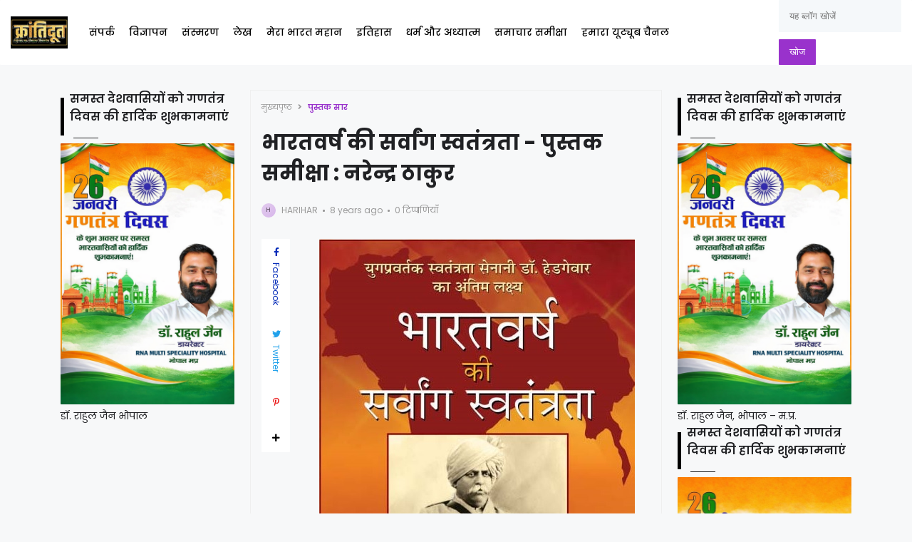

--- FILE ---
content_type: text/html; charset=UTF-8
request_url: https://www.krantidoot.in/2018/05/Bharatvarsh-ki-Sarvang-Swatantrata-by-narendra-sahgal.html
body_size: 52986
content:
<!DOCTYPE html>
<html class='ltr' dir='ltr' lang='hi' xmlns='http://www.w3.org/1999/xhtml' xmlns:b='http://www.google.com/2005/gml/b' xmlns:data='http://www.google.com/2005/gml/data' xmlns:expr='http://www.google.com/2005/gml/expr'>
<head>
<script async='async' crossorigin='anonymous' src='https://pagead2.googlesyndication.com/pagead/js/adsbygoogle.js?client=ca-pub-7186707856742783'></script>
<meta content='text/html; charset=UTF-8' http-equiv='Content-Type'/>
<meta content='width=device-width, initial-scale=1, minimum-scale=1, maximum-scale=1, user-scalable=yes' name='viewport'/>
<title>भ&#2366;रतवर&#2381;ष क&#2368; सर&#2381;व&#2366;&#2306;ग स&#2381;वत&#2306;त&#2381;रत&#2366; - प&#2369;स&#2381;तक सम&#2368;क&#2381;ष&#2366; : नर&#2375;न&#2381;द&#2381;र ठ&#2366;क&#2369;र </title>
<link href='//fonts.gstatic.com' rel='dns-prefetch'/>
<link href='//dnjs.cloudflare.com' rel='dns-prefetch'/>
<link href='//1.bp.blogspot.com' rel='dns-prefetch'/>
<link href='//2.bp.blogspot.com' rel='dns-prefetch'/>
<link href='//3.bp.blogspot.com' rel='dns-prefetch'/>
<link href='//4.bp.blogspot.com' rel='dns-prefetch'/>
<link href='//www.blogger.com' rel='dns-prefetch'/>
<meta content='blogger' name='generator'/>
<link href='https://www.krantidoot.in/favicon.ico' rel='icon' type='image/x-icon'/>
<link href='https://www.krantidoot.in/2018/05/Bharatvarsh-ki-Sarvang-Swatantrata-by-narendra-sahgal.html' rel='canonical'/>
<meta content='क्रांतिदूत Krantidoot' name='description'/>
<link href='https://blogger.googleusercontent.com/img/b/R29vZ2xl/AVvXsEhR_a9TY3TZ9vB4rwaUIrM7awfZCRjESeJmnavj9B1BPvcBNA-9UGE5q5clXTyEGfkWgBCliZpNUh-WoYfpvY2DKGeRN2OmiJlRZMy9wIipIYHJDxvAdzV75jg44sHnmh1f1hr13myPTto/w1600/12.jpg' rel='image_src'/>
<!-- Metadata for Open Graph protocol. See http://ogp.me/. -->
<meta content='hi' property='og:locale'/>
<meta content='article' property='og:type'/>
<meta content='भारतवर्ष की सर्वांग स्वतंत्रता - पुस्तक समीक्षा : नरेन्द्र ठाकुर ' property='og:title'/>
<meta content='https://www.krantidoot.in/2018/05/Bharatvarsh-ki-Sarvang-Swatantrata-by-narendra-sahgal.html' property='og:url'/>
<meta content='क्रांतिदूत Krantidoot' property='og:description'/>
<meta content='क्रांतिदूत ' property='og:site_name'/>
<meta content='https://blogger.googleusercontent.com/img/b/R29vZ2xl/AVvXsEhR_a9TY3TZ9vB4rwaUIrM7awfZCRjESeJmnavj9B1BPvcBNA-9UGE5q5clXTyEGfkWgBCliZpNUh-WoYfpvY2DKGeRN2OmiJlRZMy9wIipIYHJDxvAdzV75jg44sHnmh1f1hr13myPTto/w1600/12.jpg' property='og:image'/>
<meta content='https://blogger.googleusercontent.com/img/b/R29vZ2xl/AVvXsEhR_a9TY3TZ9vB4rwaUIrM7awfZCRjESeJmnavj9B1BPvcBNA-9UGE5q5clXTyEGfkWgBCliZpNUh-WoYfpvY2DKGeRN2OmiJlRZMy9wIipIYHJDxvAdzV75jg44sHnmh1f1hr13myPTto/w1600/12.jpg' name='twitter:image'/>
<meta content='summary_large_image' name='twitter:card'/>
<meta content='भारतवर्ष की सर्वांग स्वतंत्रता - पुस्तक समीक्षा : नरेन्द्र ठाकुर ' name='twitter:title'/>
<meta content='https://www.krantidoot.in/2018/05/Bharatvarsh-ki-Sarvang-Swatantrata-by-narendra-sahgal.html' name='twitter:domain'/>
<meta content='क्रांतिदूत Krantidoot' name='twitter:description'/>
<link rel="alternate" type="application/atom+xml" title="क&#2381;र&#2366;&#2306;त&#2367;द&#2370;त  - Atom" href="https://www.krantidoot.in/feeds/posts/default" />
<link rel="alternate" type="application/rss+xml" title="क&#2381;र&#2366;&#2306;त&#2367;द&#2370;त  - RSS" href="https://www.krantidoot.in/feeds/posts/default?alt=rss" />
<link rel="service.post" type="application/atom+xml" title="क&#2381;र&#2366;&#2306;त&#2367;द&#2370;त  - Atom" href="https://www.blogger.com/feeds/8510248389967890617/posts/default" />

<link rel="alternate" type="application/atom+xml" title="क&#2381;र&#2366;&#2306;त&#2367;द&#2370;त  - Atom" href="https://www.krantidoot.in/feeds/2630265092960490561/comments/default" />
<!-- Font Awesome Free -->
<link href='https://use.fontawesome.com/releases/v5.15.4/css/all.css' rel='stylesheet'/>
<!-- Google Font -->
<link as='style' href='https://fonts.googleapis.com/css2?family=Poppins:wght@400;500;600;700&display=swap' rel='stylesheet'/>
<!-- Theme CSS Style -->
<style id='page-skin-1' type='text/css'><!--
/*!***************************************************************
* Theme Name          : Gello
* Theme Version       : 1.0.0
* Theme Designer      : IW Studio
* Theme Description   : Magazine & News Blogger Theme
* this theme is premium but nuled iff you are a new blogger with no AdSense dont use this theme for AdSense approvel biocous AdSense rejected nuled theme sites you can use free version to take approval
this template is provided only for study purpose dont misuse it is a premium template when you get this free imeans you used tricks  ****************************************************************/
/*-- Theme Properties --*/
:root{
--body-font:normal normal 14px Poppins;
--body-bg:#f7f8f9 none repeat fixed top center;
--body-bgc:#f7f8f9;
--hLogo-size:80px;
--main-color:#9932cc;
--child-color:#d88df7;
--text-color:#202124;
--link-color:#000000;
--ticker-bg:#000000;
--ticker-c:#ffffff;
--widget-bg:#ffffff;
--mega-bg:#ffffff;
--links-bg:#f5f8fa;
--quotes-bg:#ffffff;
--quotes-c:#202124;
--check-bg:#4ab33c;
--info-bg:#1528a4;
--exclamation-bg:#dd9d16;
--error-bg:#ef0c0c;
--border-radius:1px;
--border-c:#efefef;
--transition: all .3s;
--transition-2: all .4s ease;
--transform: translateX(-4%);
}
html.dark{
--body-bg:#242d4a none repeat fixed top left;
--body-bgc:#242d4a;
--main-color:#136594;
--child-color:#6010a9;
--text-color:#e7e7e7;
--link-color:#e7e7e7;
--widget-bg:#1d2239;
--mega-bg:#1d2239;
--links-bg:#252f59;
--border-c:#1d2545;
--quotes-bg:#1d2239;
--quotes-c:#e7e7e7;
}
html.rtl{
--body-font: normal normal 15px 'Tajawal',sans-serif;
--transform: translateX(4%);
}
/*!**********************************
* Reset
*************************************/
html {
position: relative;
-webkit-text-size-adjust: 100%;
}
a,
abbr,
acronym,
address,
applet,
b,
big,
blockquote,
body,
caption,
center,
cite,
code,
dd,
del,
dfn,
div,
dl,
dt,
em,
fieldset,
font,
form,
h1,
h2,
h3,
h4,
h5,
h6,
html,
i,
iframe,
img,
ins,
kbd,
label,
legend,
li,
object,
p,
pre,
q,
s,
samp,
small,
span,
strike,
strong,
sub,
sup,
table,
tbody,
td,
tfoot,
th,
thead,
tr,
tt,
u,
ul,
var {
padding: 0;
margin: 0;
border: 0;
outline: 0;
vertical-align: baseline;
background: 0;
text-decoration: none;
}
iframe {
border-radius: var(--border-radius);
max-width: 100%;
}
ol,
ul {
padding: 0;
list-style: none;
margin: 0;
}
u {
text-decoration: underline;
}
strike {
text-decoration: line-through;
}
pre {
white-space: pre-wrap;
}
.clear,
.clearfix {
clear: both;
}
a[style*="1em"] {
margin: 0 !important;
}
/*!**********************************
* General
***********************************/
.quickedit,
.cookie-choices-info,
a[href="[bookmarks]"],
a[href="[contactus]"] {
display:none;
visibility:hidden;
opacity:0
}
h1,
h2,
h3,
h4,
h5,
h6 {
word-wrap: break-word;
font-weight: 600;
}
.postBody {
line-height: 1.8;
}
.postBody h1,
.postBody h2,
.postBody h3 {
margin-top: 1em;
margin-bottom: 1em;
color: var(--link-color);
}
.postBody ul {
list-style: disc;
}
.postBody ol {
list-style: decimal;
}
.postBody ul,
.postBody ol {
margin: 0 0 0 1.2em;
}
.rtl .postBody ul,
.rtl .postBody ol {
margin: 0 1.2em 0 0;
}
.postBody p {
margin-top: 1em;
margin-bottom: 1em;
}
li > ul,
li > ol {
margin: 0;
}
b,
strong {
font-weight: 600;
}
dfn,
cite,
em,
i {
font-style: normale;
}
abbr,
acronym {
cursor: help;
}
mark,
ins {
text-decoration: none;
}
img {
height: auto;
max-width: 100%;
border-radius: var(--border-radius);
}
button,
input,
select,
textarea {
vertical-align:baseline;
*vertical-align:middle;
border: 0;
background: 0;
}
button,
html input[type="button"],
input[type="reset"],
input[type="submit"]{
border:0;
outline:none;
cursor:pointer;
padding:0;
-webkit-appearance:button
}
input[type="checkbox"],
input[type="radio"]{
box-sizing:border-box;
padding:0
}
input[type="search"]{
-webkit-appearance:textfield;
-webkit-box-sizing:content-box;
-moz-box-sizing:content-box;
box-sizing:content-box
}
input[type="search"]::-webkit-search-decoration{
-webkit-appearance:none
}
button::-moz-focus-inner,
input::-moz-focus-inner{
border:0;
padding:0
}
input[type="text"],
input[type="email"],
input[type="password"],
input[type="search"],
input[type="url"]{
border:0;
font-size:inherit;
padding:0;
}
input[type="text"]:focus,
input[type="email"]:focus,
input[type="password"]:focus,
input[type="search"]:focus,
input[type="url"]:focus,
textarea:focus{
outline:none;
}
a {
color: var(--link-color);
text-decoration: none;
}
a:active,
a:focus,
a:hover {
color: var(--main-color);
}
.dark a:active,
.dark a:focus,
.dark a:hover {
color: #fff;
}
*,
:after,
:before {
-webkit-box-sizing: border-box;
-moz-box-sizing: border-box;
box-sizing: border-box;
}
.fa,
.fas {
font-weight: 900;
}
.fa,
.far,
.fas {
font-family: "Font Awesome 5 Free";
}
.faStyle a:before,
.fab{
font-family:"Font Awesome 5 Brands";
}
body {
position: relative;
background: var(--body-bg);
color: var(--text-color);
font: var(--body-font);
}
body.offScroll {
overflow: hidden;
height: 100%;
}
.no-items.section,
.settings.wrapper,
.postaAds.wrapper {
opacity:0;
visibility: hidden;
display: none;
}
.ads {
text-align: center;
}
/*====== Widgets Heading ======*/
.widget-heading {
position: relative;
display: flex;
align-items: center;
justify-content: space-between;
}
.widget-heading h3 {
position: relative;
}
.widget-heading > *:not(:last-child) {
margin: 0 15px 0 0;
}
.rtl .widget-heading > *:not(:last-child) {
margin: 0 0 0 15px;
}
.viewAll,
.clearAll {
margin-inline-start: auto;
font-size: 10px;
color: #999;
}
/*====== Multiple Post ======*/
.gridLayout .posts {
display: -ms-grid;
display: grid;
grid-gap: 20px;
-ms-grid-gap: 20px;
}
.post {
position: relative;
}
.postImage {
position: relative;
overflow: hidden;
}
.comment .hasImage,
.category .hasImage,
.post .hasImage,
.category .noImage,
.post .noImage {
display: block;
width: 100%;
height: 100%;
background-size: cover;
background-position: center;
background-repeat: no-repeat;
}
.post .hasImage {
width: 105%;
}
.postCat {
font-size: 11px;
font-weight: 600;
}
.postCat a {
color: var(--main-color);
}
.postSnippet {
color: #676767;
font-size: 12px;
margin-bottom: 15px;
}
.dark .postSnippet {
color: #cdcdcd;
}
.postMeta {
display: flex;
align-items: center;
font-size: 12px;
color: #999;
flex-wrap: wrap;
}
.postMeta > span {
display: flex;
align-items: center;
}
.postMeta > span:not(:last-child) {
margin: 0 5px 0 0;
}
.rtl .postMeta > span:not(:last-child) {
margin: 0 0 0 5px;
}
.postAuthor {
text-transform: uppercase;
}
.postMeta > span:not(:last-child):after {
content: '';
width: 3px;
height: 3px;
background-color: #999;
border-radius: 100px;
margin: 0 2px 0 7px;
}
.rtl .postMeta > span:not(:last-child):after {
margin: 0 7px 0 2px;
}
.postMeta > span.postCat:after {
display:none;
}
/*====== Image Hove Effect ======*/
.postImage .hasImage.lazy {
transition: var(--transition-2);
-webkit-transition: var(--transition-2);
}
.postImage:hover .hasImage.lazy {
-webkit-transform: var(--transform);
transform: var(--transform);
}
/*====== Video Icon ======*/
.slider-2 .post:not(.item-2) [data-icon="video"]:after,
.FeaturedPost [data-icon="video"]:after {
top: 25px;
left: 25px;
right: auto;
transform: none;
}
.rtl .slider-2 .post:not(.item-2) [data-icon="video"]:after,
.rtl .FeaturedPost [data-icon="video"]:after {
right: 25px;
left: auto;
}
.sided-4 [data-icon="video"]:after {
top: 8px;
right: 8px;
left: auto;
transform: none;
width: 20px;
height: 20px;
border-radius: 1px;
}
.rtl .sided-4 [data-icon="video"]:after {
left: 8px;
right: auto;
}
.FeaturedPost [data-icon="video"]:after {
right: 65px;
left: auto;
}
.rtl .FeaturedPost [data-icon="video"]:after {
left: 65px;
right: auto;
}
[data-icon="video"]:after {
content: "";
position: absolute;
width: 30px;
height: 30px;
background-color: rgb(255 255 255);
background-image: url("data:image/svg+xml,%3Csvg xmlns='http://www.w3.org/2000/svg' aria-hidden='true' role='img' width='1em' height='1em' preserveAspectRatio='xMidYMid meet' viewBox='0 0 24 24'%3E%3Cpath fill='%23000' d='M18 7c0-1.103-.897-2-2-2H4c-1.103 0-2 .897-2 2v10c0 1.103.897 2 2 2h12c1.103 0 2-.897 2-2v-3.333L22 17V7l-4 3.333V7z'/%3E%3C/svg%3E%0A");
top: 50%;
right: 50%;
background-repeat: no-repeat;
background-position: center;
transform: translate(50%,-50%);
border-radius: 10px;
transition: var(--transition);
}
.post:hover [data-icon="video"]:after {
opacity: 0;
}
/*====== Mega Tabs ======*/
.tabsLoading.loader-1 {
position: absolute;
width: 100%;
height: 100%;
top: 0;
background-image: linear-gradient(to top left, var(--widget-bg) -30%,#0000 310%);
}
.tabContent {
position: relative;
}
/*====== Post Save Button ======*/
.postSave {
position: absolute;
display: flex;
top: calc(50% - 15px);
left: calc(50% - 15px);
width: 30px;
height: 30px;
background-color: rgba(255,255,255);
align-items: center;
justify-content: center;
border-radius: 10px;
opacity: 0;
transition: var(--transition);
}
.post:hover > .postImage .postSave {
opacity: 1;
}
.postSave.filled {
opacity: 1;
}
.postSave.filled svg {
fill: #000;
}
/*====== Post Rank ======*/
.postRank {
position: absolute;
bottom: 0;
right: 0;
padding: 0 40px 0 5px;
background-color: var(--child-color);
color: #fff;
font-weight: 500;
font-size: 11px;
}
.rtl .postRank {
right: auto;
left: 0;
padding: 0 5px 0 40px;
}
/*====== Bookmark Page ======*/
.bookMarks-wrapper .posts {
display: -ms-grid;
display: grid;
grid-gap: 20px;
-ms-grid-gap: 20px;
}
.noSecSide .bookMarks-wrapper .posts,
.noSide .bookMarks-wrapper .posts {
grid-template-columns: 1fr 1fr;
}
.bookMarks-wrapper .post {
display: flex;
}
.bookMarks-wrapper .postTitle {
font-size: 15px;
margin-top: 15px;
margin-bottom: 15px;
}
.bookMarks-wrapper .postImage {
width: 150px;
height: 135px;
flex: 0 0 150px;
margin: 0 15px 0 0;
border-radius: var(--border-radius);
}
.rtl .bookMarks-wrapper .postImage {
margin: 0 0 0 15px;
}
.bookMarks-wrapper .postImage span {
display: block;
width: 105%;
height: 100%;
background-size: cover;
background-position: center;
background-repeat: no-repeat;
}
.bookMarks-wrapper .postImage span {
transition: var(--transition-2);
-webkit-transition: var(--transition-2);
}
.bookMarks-wrapper .postImage:hover span {
-webkit-transform: var(--transform);
transform: var(--transform);
}
/*!**********************************
* ShortCode
***********************************/
/*====== Drop Caps ======*/
.postBody a[href="#dropcap"] {
font-size: 73px;
font-weight: 500;
line-height: 62px;
float: left;
display: inline-block;
margin: 0 10px 0 0;
pointer-events: none;
cursor: default;
}
.rtl .postBody a[href="#dropcap"] {
float: right;
margin: 0 0 0 10px;
}
/*====== Links ======*/
.postBody.content a:not([class],[style],[imageanchor],[href="#dropcap"],.title) {
background-image: linear-gradient(to top left, var(--main-color) -2500%,#0000 300%);
}
.postBody.content a:not([class],[style],[imageanchor],[href="#dropcap"],.title) {
-webkit-transition: .4s;
transition: .4s;
background-position: 0 100%;
background-repeat: repeat-x;
font-weight: 600;
background-size: 4px 3px;
text-decoration: none;
-webkit-transition: background-size .2s;
transition: all .5s;
}
.postBody.content a:not([class],[style],[imageanchor],[href="#dropcap"],.title):hover {
background-size: 4px 50px;
}
/*====== Buttons ======*/
.postBody a.faStyle {
color: var(--main-color);
background-image: linear-gradient(to top left, var(--main-color) -2500%,#0000 300%);
padding: 10px 20px;
display: inline-block;
border-radius: 1px;
margin-bottom: 6px;
}
.postBody a.faStyle:not(.noTxt) i {
margin: 0 10px 0 0;
}
.rtl .postBody a.faStyle:not(.noTxt) i {
margin: 0 0 0 10px;
}
/*====== Block Quote ======*/
.postBody blockquote {
border-top: 1px solid var(--border-c);
border-bottom: 1px solid var(--border-c);
border-radius: 1px;
padding: 30px 30px 30px 70px;
position: relative;
display: block;
}
.postBody blockquote:not(.faStyle):before {
content: "\f10e";
font-family: 'Font Awesome 5 Free';
font-weight: 600;
position: absolute;
left: 30px;
}
/*====== Alert Msgs ======*/
.postBody blockquote.faStyle {
background-color: var(--main-color);
color: #fff;
padding: 15px;
display: inline-block;
border-radius: 1px;
margin: 5px 0;
}
.postBody blockquote.check {
background-color: #0000;
background-image: linear-gradient(to top left, var(--check-bg) -2500%,#0000 300%);
color: var(--check-bg);
}
.postBody blockquote.info {
background-color: #0000;
background-image: linear-gradient(to top left, var(--info-bg) -2500%,#0000 300%);
color: var(--info-bg);
}
.postBody blockquote.exclamation {
background-color: #0000;
background-image: linear-gradient(to top left, var(--exclamation-bg) -2500%,#0000 300%);
color: var(--exclamation-bg);
}
.postBody blockquote.times {
background-color: #0000;
background-image: linear-gradient(to top left, var(--error-bg) -2500%,#0000 300%);
color: var(--error-bg);
}
.postBody blockquote.faStyle i {
width: 23px;
height: 23px;
display: inline-flex;
align-items: center;
justify-content: center;
font-size: 12px;
}
.postBody blockquote.faStyle:not(.noTxt) i {
margin: 0 10px 0 0;
}
.rtl .postBody blockquote.faStyle:not(.noTxt) i {
margin: 0 0 0 10px;
}
/*====== Post Rank ======*/
a[href="#isScore"] {
display: none;
}
.post-rank-wrapper {
display: grid;
grid-template-columns: auto 1fr;
background-image: linear-gradient(to top left, var(--main-color) -2500%,#0000 300%);
margin: 5px 0;
}
.post-rank-item {
padding: 15px;
}
.post-rank-item:last-child {
grid-row: 1/ span 2;
grid-column: 1;
background-color: var(--main-color);
display: flex;
color: #fff;
justify-content: center;
}
.post-rank-label {
display: flex;
justify-content: space-between;
}
.post-rank-item:last-child .post-rank-label {
flex-direction: column;
}
.post-rank-item:last-child .post-rank-label strong {
font-size: 30px;
}
.post-rank-item:last-child .post-rank-progress {
display: none;
}
.post-rank-progress {
display: flex;
background-image: linear-gradient(to top left, var(--main-color) -2500%,#0000 300%);
border-radius: var(--border-radius);
}
.post-rank-progress-bar {
background-color: var(--main-color);
height: 5px;
transition: width 400ms ease;
border-radius: var(--border-radius);
width: 0;
}
/*!**********************************
* Header
*************************************/
.header.wrapper {
position: relative;
width: 100%;
z-index: 1;
transition: var(--transition);
}
.header.fixed {
position: fixed;
max-width: 100%;
top: 0;
padding: 0;
}
.header.fixed .mainBar {
margin: 0;
}
.header.fixed .mainBar .rowThree {
opacity: 0;
visibility: hidden;
}
/*====== mainBar ======*/
.mainBar {
width: 100%;
position: relative;
}
.mainBar .rowOne {
width: 100%;
position: relative;
}
.mainBar .rowTwo {
position: relative;
justify-content: space-between;
padding: 0 15px;
background-color: var(--widget-bg);
border-radius: 1px;
}
.dark .mainBar .rowTwo {
background-image: linear-gradient(90deg, var(--main-color) 0, var(--child-color) 100%);
}
.mainBar .rowTwo,
.mainBar .rowTwo .colOne {
display: flex;
align-items: center;
width: 100%;
}
.mainBar .rowTwo .colOne > div:not(:last-child) {
margin: 0 30px 0 0;
}
.rtl .mainBar .rowTwo .colOne > div:not(:last-child) {
margin: 0 0 0 30px;
}
.mainBar .rowTwo.noMenu {
padding: 15px;
}
.mainBar .rowTwo .colTwo ul {
display: flex;
align-items: center;
}
.mainBar .rowTwo .colTwo ul li:not(:last-child) {
margin: 0 15px 0 0;
}
.rtl .mainBar .rowTwo .colTwo ul li:not(:last-child) {
margin: 0 0 0 15px;
}
.mainBar .rowTwo .colTwo ul li:not([class]) {
display: none;
}
/*------ ticker ------*/
.mainBar .rowThree {
display: flex;
justify-content: space-between;
background-color: var(--ticker-bg);
color: var(--ticker-c);
padding: 0 15px;
}
.mainBar .rowThree a {
color: var(--ticker-c);
}
.mainBar .rowThree .colOne {
display: flex;
align-items: center;
padding: 10px 0;
}
.mainBar .rowThree .colOne.no-items {
display: none;
}
.mainBar .rowThree .colOne a {
font-size: 12px
}
.mainBar .rowThree .colTwo {
padding: 10px 0;
}
.mainBar .rowThree ul {
display: flex;
flex-wrap: wrap;
align-items: center;
}
.mainBar .rowThree .showBar {
display: none;
}
.mainBar .rowThree li:not(:last-child) {
margin: 0 15px 0 0;
}
.rtl .mainBar .rowThree li:not(:last-child) {
margin: 0 0 0 15px;
}
.mainBar .rowThree .PopularPosts {
display: flex;
align-items: center;
}
.mainBar .rowThree .title {
font-size: 12px;
margin: 0 5px 0 0;
}
.mainBar .rowThree .title:before {
content: "\f7e4";
font-family: 'font awesome 5 free';
margin: 0 5px 0 0;
font-weight: 600;
}
.rtl .mainBar .rowThree .title,
.rtl .mainBar .rowThree .title:before {
margin: 0 0 0 5px;
}
.mainBar .rowThree .itemWrap:not(.item-0) {
display: none;
}
.mainBar .rowThree .post {
display: flex;
align-items: center;
flex-wrap: wrap;
}
.mainBar .rowThree .post > *:not(:last-child) {
margin: 0 5px 0 0;
}
.rtl .mainBar .rowThree .post > *:not(:last-child) {
margin: 0 0 0 5px;
}
.mainBar .rowThree .postTitle {
font-size: 12px;
}
.mainBar .rowThree .postImage {
width: 20px;
height: 20px;
flex: 0 0 20px;
border-radius: 100px;
}
.mainBar .rowThree .postImage [data-icon="video"]:after {
opacity: 0;
visibility: hidden;
}
/*------ curDate ------*/
.curDate {
display: flex;
align-items: center;
line-height: 1;
}
.curDate .curDay {
font-size: 24px;
font-weight: 700;
margin: 0 5px 0 0;
line-height: .8;
}
.rtl .curDate .curDay {
margin: 0 0 0 5px;
}
.curDate .curMonthYear {
display: flex;
flex-direction: column;
font-weight: 400;
font-size: 11px;
}
.curDate .curMonthYear strong {
font-size: 10px;
}
.curDate:not(:first-child) {
border-left: 1px solid #ffffff40;
padding: 0 0 0 15px;
}
.rtl .curDate:not(:first-child) {
border-right: 1px solid #ffffff40;
border-left: 0;
padding: 0 15px 0 0;
}
.curDate:first-child:not(:last-child) {
border-right: 1px solid #ffffff40;
padding: 0 15px 0 0;
}
.rtl .curDate:first-child:not(:last-child) {
border-left: 1px solid #ffffff40;
border-right: 0;
padding: 0 0 0 15px;
}
.curDate:not(:first-child,:last-child) {
border-right: 1px solid #ffffff40;
padding: 0 15px 0 15px;
}
.rtl .curDate:not(:first-child,:last-child) {
border-right: 1px solid #ffffff40;
padding: 0 15px 0 15px;
}
/*------ slidePanel ------*/
.panelOpen a {
display: grid;
grid-template-columns: 1fr 1fr;
grid-gap: 5px;
}
.panelOpen i {
border: 0px solid currentColor;
box-shadow: 0px 0px 0px 1.4px currentColor;
width: 4px;
height: 4px;
display: block;
border-radius: 1px;
}
.slidePanel {
position: fixed;
top: 0;
left: 0;
height: 100%;
width: 100%;
visibility: hidden;
z-index: 2;
}
.slidePanel.visible {
visibility: visible;
}
.slidePanel:after {
position: absolute;
content: "";
background-color: var(--links-bg);
opacity: .99;
top: 0;
bottom: 0;
left: 0;
width: 100%;
height: 100%;
cursor: pointer;
}
.panelInner {
position: fixed;
max-width: 300px;
width: 100%;
height: 100%;
top: 0;
background-color: var(--widget-bg);
z-index: 1;
transform: translate3d(-100%, 0, 0);
transition: var(--transition);
}
.rtl .panelInner {
transform: translate3d(100%, 0, 0);
}
.slidePanel.visible .panelInner {
transform: translate3d(0, 0, 0);
}
.panelHeader {
display: flex;
justify-content: space-between;
align-items: center;
height: 65px;
padding: 10px 15px;
}
.panelHeader img {
display: block;
width: 100%;
max-width: 70px;
}
.panelContent {
padding: 15px;
overflow: auto;
height: calc(100% - 65px);
}
.panelContent::-webkit-scrollbar {
width: 12px;
}
.panelContent::-webkit-scrollbar-track {
background-color: var(--widget-bg);
}
.panelContent::-webkit-scrollbar-thumb {
background-color: var(--main-color);
border: 4px solid var(--widget-bg);
border-radius: 1px;
}
.panelContent .widget {
border-radius: 1px;
margin-bottom: 25px;
display: grid;
grid-row-gap: 20px;
}
.panelContent #menu-2 > li > ul {
padding: 0 0 0 5px;
}
.rtl .panelContent #menu-2 > li > ul {
padding: 0 5px 0 0;
}
.panelContent #menu-2 > li > a {
font-weight: 500;
}
.panelContent #menu-2 li a {
padding: 5px 0;
display: inline-block;
}
.panelContent #menu-2 .hasMenu > a {
display: flex;
align-items: center;
justify-content: space-between;
}
.panelContent #menu-2 .hasMenu > a:after {
content: "\f054";
font-size: 9px;
font-weight: 600;
font-family: 'Font Awesome 5 Free';
}
.rtl .panelContent #menu-2 .hasMenu > a:after {
content: "\f053";
}
.panelContent #menu-2 .hasMenu.down > a:after {
content: "\f078";
}
.panelContent #menu-2 .subItem {
display: none;
}
.panelContent #menu-2 .hasMenu.down .subItem {
display: block;
}
.panelContent #menu-2 .subMenu li {
margin-top: 10px;
}
/*------ mainBar Logo ------*/
.mainBar .headerLogo img {
width: var(--hLogo-size);
flex: 0 0 var(--hLogo-size);
display: flex;
border-radius: 0;
}
.mainBar .headerTitle .title {
font-size: 26px;
font-weight: 900;
}
/*------ mainBar Menu ------*/
.mainMenu #menu-1 {
display: flex;
align-items: center;
flex-wrap: wrap;
}
.mainMenu #menu-1 > li:not(:last-child) {
margin: 0 20px 0 0;
}
.rtl .mainMenu #menu-1 > li:not(:last-child) {
margin: 0 0 0 20px;
}
.mainMenu #menu-1 ul li {
position: relative;
}
.mainMenu #menu-1 .subItem {
display: none;
}
.mainMenu #menu-1 > li >  a {
position: relative;
font-weight: 500;
padding: 28px 0;
display: flex;
align-items: center;
}
.mainMenu #menu-1 > li > a:before {
position: absolute;
content: "";
height: 3px;
background-color: var(--main-color);
right: 1px;
margin: 0 auto;
bottom: 0;
width: calc(100% - 1px);
transition: var(--transition-2);
transform: scaleX(0);
transform-origin: top center;
}
.dark .mainMenu #menu-1 > li > a:before {
background-color: var(--link-color);
}
.mainMenu #menu-1 > li:hover > a:before {
transform: scaleX(1);
}
.mainMenu #menu-1 > li >  a:after {
margin: 0 0 0 5px;
}
.rtl .mainMenu #menu-1 > li >  a:after {
margin: 0 5px 0 0;
}
.mainMenu #menu-1 > li > ul {
position: absolute;
visibility: hidden;
opacity: 0;
background-color: var(--mega-bg);
transform: translateY(-10px);
transition: var(--transition);
pointer-events: none;
}
.mainMenu #menu-1 > li:hover > ul {
visibility: visible;
opacity: 1;
z-index: 1;
transform: translateY(0);
pointer-events: auto;
}
/*------ Sub Menu ------*/
.mainMenu .hasMenu > a:after {
content: "\f078";
font-weight: 600;
font-size: 10px;
font-family: "Font Awesome 5 Free";
}
.mainMenu .subMenu {
width: 150px;
border-radius: 1px;
}
.mainMenu #menu-1 .subMenu .subItem {
display: block;
}
.mainMenu .subMenu .subItem:not(:last-child) {
border-bottom: 1px solid #7878780d;
}
.mainMenu .subMenu .subItem a {
padding: 10px;
display: flex;
}
/*------ Chunked Menu ------*/
.mainMenu .subMenu.chunked {
display: grid;
grid-template-columns: auto auto auto auto auto auto;
width: auto;
grid-gap: 50px;
padding: 15px;
left: 0;
right: 0;
border-top: 1px solid var(--border-c);
}
.mainMenu .subMenu.chunked .subItem {
border: 0;
}
.mainMenu .subMenu.chunked .subItem:first-child a {
font-weight: 600;
font-size: 16px;
}
/*------ Mega Menu ------*/
.mainMenu .hasMega > a:after {
content: "\f078";
font-weight: 600;
font-size: 10px;
font-family: "Font Awesome 5 Free";
}
.mainMenu .megaMenu {
display: flex;
width: 100%;
left: 0;
right: 0;
overflow: hidden;
border-radius: 1px;
border-top: 1px solid var(--border-c);
}
.mainMenu .megaMenu .tabsSelect {
width: 223px;
flex: 0 0 223px;
display: flex;
flex-direction: column;
padding: 15px;
background-image: linear-gradient(to top left, var(--main-color) -2500%,#0000 300%);
}
.mainMenu .megaMenu .tabsSelect li:not(:last-child) {
margin-bottom: 15px;
}
.mainMenu .megaMenu .tabsSelect li {
font-weight: 500;
display: flex;
align-items: center;
justify-content: space-between;
}
.mainMenu .megaMenu .tabsSelect .active:after {
content: "\f105";
font-family: 'Font Awesome 5 Free';
font-weight: 600;
color: var(--main-color);
}
.rtl .mainMenu .megaMenu .tabsSelect .active:after {
content: "\f104";
}
.mainMenu .megaMenu .tabsSelect .active a {
color: var(--main-color);
}
.megaMenu .tabContent:not(.active) {
display: none;
}
.mainMenu .posts {
display: grid;
grid-template-columns: 1fr 1fr 1fr 1fr;
grid-gap: 20px;
padding: 20px;
}
.mainMenu .megaMenu .tabsContainer {
width: 100%;
}
.mainMenu .megaMenu .tabsContainer .posts {
grid-template-columns: 1fr 1fr 1fr;
}
.mainMenu .posts::-webkit-scrollbar {
height: 12px;
}
.mainMenu .posts::-webkit-scrollbar-track {
background-color: var(--border-c);
}
.mainMenu .posts::-webkit-scrollbar-thumb {
background-color: var(--main-color);
border: 4px solid var(--border-c);
border-radius: 1px;
}
.mainMenu .post {
display: flex;
}
.mainMenu .postImage {
width: 105px;
height: 90px;
margin: 0 15px 0 0;
flex: 0 0 105px;
border-radius: var(--border-radius);
}
.rtl .mainMenu .postImage {
margin: 0 0 0 15px;
}
.mainMenu .postTitle {
font-size: 13px;
margin-bottom: 10px;
}
.mainMenu .postCat,
.mainMenu .postAuthor {
display: none;
}
/*------ Popup Search ------*/
.searchOpen a {
display: grid;
}
.popSearch {
position: fixed;
top: 0;
left: 0;
right: 0;
bottom: 0;
background-color: var(--widget-bg);
opacity: .99;
z-index: 2;
width: 100%;
height: 100%;
display: none;
}
.popSearch.visible {
display: flex;
}
.popSearch .searchInner {
margin: auto;
max-width: 600px;
position: relative;
width: 100%;
padding-left: 15px;
padding-right: 15px;
}
.popSearch form {
width: 100%;
padding: 20px 15px;
background-image: linear-gradient(to top left, var(--main-color) -2500%,#0000 300%);
font-size: 19px;
color: var(--main-color);
display: flex;
justify-content: space-between;
border-radius: 1px;
}
.popSearch button {
color: var(--main-color);
margin: 0 0 0 10px;
}
.rtl .popSearch button {
margin: 0 10px 0 0;
}
.popSearch input {
color: var(--main-color);
width: 100%;
padding: 0;
}
.popSearch input[type="text"]::placeholder {
color: var(--main-color);
}
.searchResults {
position: relative;
display: grid;
grid-gap: 20px;
width: 100%;
max-height: 405px;
overflow: auto;
border-top: 1px solid var(--mega-bg);
background-color: var(--widget-bg);
padding: 15px 0;
border-radius: 1px;
}
.searchResults h4 {
color: #999;
font-weight: 400;
}
.searchResults::-webkit-scrollbar {
width: 12px;
}
.searchResults::-webkit-scrollbar-track {
background-color: var(--widget-bg);
}
.searchResults::-webkit-scrollbar-thumb {
background-color: var(--main-color);
border: 4px solid var(--widget-bg);
border-radius: 1px;
}
.searchResults .postImage {
width: 70px;
height: 70px;
flex: 0 0 70px;
border-radius: var(--border-radius);
}
.searchResults .posts {
display: flex;
flex-direction: column;
}
.searchResults .post:not(:last-child) {
margin-bottom: 15px;
}
.searchResults .post {
display: flex;
align-items: center;
}
.searchResults .post > div:not(:last-child) {
margin: 0 15px 0 0;
}
.rtl .searchResults .post > div:not(:last-child) {
margin: 0 0 0 15px;
}
.searchResults .postTitle {
font-size: 14px;
margin-bottom: 5px;
}
.searchTags span {
display: inline-block;
padding: 4px 6px;
font-size: 12px;
font-weight: 400;
border-radius: 1px;
border: 1px solid var(--border-c);
margin: 0 5px 0 0;
}
.rtl .searchTags span {
margin: 0 0 0 5px;
}
.searchTags span.postCat a {
color: var(--link-color);
}
/*------ Book Mark Button ------*/
.bookMark a {
display: flex;
align-items: center;
}
.bookMark .bmCount {
position: relative;
display: none;
background-color: #ff0000;
color: #ffffff;
font-size: 11px;
padding: 0 3px;
height: 16px;
border-radius: 1px;
position: relative;
}
/*------ Dark Mode Switcher ------*/
.darkSwitch a {
position: relative;
display: grid;
height: 18px;
width: 35px;
background-color: currentColor;
border-radius: 10px;
align-items: center;
transition: var(--transition);
}
.darkSwitch a:before {
content: "\f186";
font-family: 'Font Awesome 5 Free';
position: absolute;
color: var(--border-c);
width: 18px;
height: 18px;
display: flex;
font-size: 11px;
left: 0;
border-radius: 100px;
font-weight: 600;
align-items: center;
justify-content: center;
transition: .2s;
}
.dark .darkSwitch a:before {
content: "\f185";
transform: translateX(100%);
}
/*!**********************************
* Main Wrapper
*************************************/
.main.wrapper {
position: relative;
width: 100%;
display: flex;
flex-direction: column;
}
.main.wrapper > div:not(:last-child) {
margin-bottom: 35px;
}
.main.noBlock,
body:not(.Multiple) .main.wrapper {
margin-top: 35px;
}
.layouts {
width: 100%;
position: relative;
}
/*====== Block 1 ======*/
.main .rowOne {
width: 100%;
display: flex;
flex-direction: column;
}
.main .rowOne > div:not(:last-child) {
margin-bottom: 35px;
}
.main .rowOne .layoutOne > div:not(:last-child) {
margin-bottom: 20px;
}
/*------ Slider 1 ------*/
.slider-1 .loader-1,
[data-collect*="slider-1"] .loader-1 {
min-height: 120px;
}
.slider-1 {
padding: 15px;
background-color: var(--widget-bg);
border-bottom: 1px solid var(--border-c);
background-image: linear-gradient(to top left, var(--main-color) -2500%,#0000 300%);
}
.slider-1 .slide-2 .postImage {
width: 100%;
height: 130px;
margin-bottom: 15px;
border-radius: var(--border-radius);
}
.slider-1 .slide-2 .postTitle {
font-size: 13px;
margin-bottom: 10px;
margin-top: 10px;
}
.slider-1 .slide-2 .postAuthor {
display: none;
}
/*------ Slider 3 ------*/
.slider-3 .loader-3,
[data-collect*="slider-3"] .loader-1 {
min-height: 120px;
}
.slider-3 {
padding: 15px;
background-color: var(--widget-bg);
border-bottom: 1px solid var(--border-c);
background-image: linear-gradient(to top left, var(--main-color) -2500%,#0000 300%);
}
.slider-3 .slide-2 .post {
display: flex;
align-items: center;
}
.slider-3 .slide-2 .post > div:not(:last-child) {
margin: 0 15px 0 0;
}
.rtl .slider-3 .slide-2 .post > div:not(:last-child) {
margin: 0 0 0 15px;
}
.slider-3 .slide-2 .postImage {
width: 90px;
height: 90px;
flex: 0 0 90px;
border-radius: 100px;
}
.slider-3 .slide-2 .postTitle {
font-size: 13px;
margin-top: 10px;
}
.slider-3 .slide-2 .postMeta {
display: none;
}
/*------ Slider 4 ------*/
.slider-4 {
display: block;
}
.main .rowTwo .slider-4 {
margin-bottom: 35px;
}
.slider-4 .widget-heading {
margin-bottom: 20px;
}
.slider-4 .postImage {
width: 100%;
height: 150px;
}
.slider-4 .postCat {
position: absolute;
top: 0;
left: 0;
padding: 4px 6px;
background-color: var(--main-color);
}
.slider-4 .postCat a {
color: #fff;
}
.slider-4 .postTitle {
font-size: 15px;
margin-top: 15px;
margin-bottom: 15px;
}
.slider-4 .postAuthor {
display: none;
}
.slider-4 .owl-carousel .owl-dots {
text-align: start;
}
/*------ Block 1 Ads ------*/
.main .rowOne .ads {
max-width: 880px;
margin: 0 auto;
position: relative;
}
/*====== Block 2 ======*/
.main .rowTwo {
width: 100%;
max-width: 1140px;
margin: 0 auto;
display: flex;
padding-left: 15px;
padding-right: 15px;
flex-wrap: wrap;
justify-content: flex-start;
-webkit-justify-content: flex-start;
}
.main .rowTwo .widget:not(.Blog,[data-type="Quotes"],.slider-2,.slider-4),
.main .rowTwo .postInner,
.main .rowTwo .blogPosts {
margin-bottom: 35px;
display: grid;
grid-row-gap: 20px;
}
.main .rowTwo .postInner.hasHead .postBody img {
display: none;
}
.main .rowTwo .widget.FeaturedPost,
.main .rowTwo .widget.AdSense,
.main .rowTwo .widget[data-type="Ads"],
.main .rowTwo .widget[data-type="Featured"] {
background-color: #0000;
padding: 0;
}
.main .rowTwo .widget-heading {
padding: 0 0 0 13px;
}
.rtl .main .rowTwo .widget-heading {
padding: 0 13px 0 0;
}
.main .rowTwo .widget-heading:before {
content: "";
position: absolute;
top: auto;
bottom: auto;
background-color: var(--link-color);
left: 0;
height: 70%;
width: 5px;
}
.rtl .main .rowTwo .widget-heading:before {
left: auto;
right: 0;
}
.main .rowTwo .widget-heading h3:after {
content: "";
position: relative;
left: 5px;
width: 35px;
height: 1px;
background-color: var(--text-color);
display: inline-block;
}
.rtl .main .rowTwo .widget-heading h3:after {
left: auto;
right: 5px;
}
/*====== Main Sidebar wrapper ======*/
.mainSide {
width: 22%;
}
.mainSide:not(.hidden) {
margin: 0 0 0 2%;
}
.rtl .mainSide:not(.hidden) {
margin: 0 2% 0 0;
}
.noSide .mainSide {
display:none
}
/*====== Secondary Sidebar wrapper ======*/
.secSide {
width: 22%;
}
.secSide:not(.hidden) {
margin: 0 2% 0 0;
}
.rtl .secSide:not(.hidden) {
margin: 0 0 0 2%;
}
.noSecSide .secSide {
display:none
}
/*====== mainBlog wrapper ======*/
.mainBlog {
width: 52%;
margin: 0 auto 0 0;
}
.rtl .mainBlog {
margin: 0 0 0 auto;
}
.noSide.noSecSide .mainBlog {
width:100%
}
.noSide:not(.noSecSide) .mainBlog,
.noSecSide:not(.noSide) .mainBlog {
width:76%
}
/*====== PopularPosts ======*/
.PopularPosts:not([data-type="Ticker"]) .posts {
display: grid;
grid-gap: 15px;
}
.PopularPosts:not([data-type="Ticker"]) .itemWrap:not(:last-child) {
padding-bottom: 15px;
border-bottom: 1px solid var(--border-c);
}
.PopularPosts:not([data-type="Ticker"]) .post {
display: flex;
align-items: center;
}
.PopularPosts:not([data-type="Ticker"]) .post > div:not(:last-child) {
margin: 0 10px 0 0;
}
.rtl .PopularPosts:not([data-type="Ticker"]) .post > div:not(:last-child) {
margin: 0 0 0 10px;
}
.PopularPosts:not([data-type="Ticker"]) .postImage {
width: 65px;
height: 65px;
flex: 0 0 65px;
border-radius: 100px;
}
.PopularPosts:not([data-type="Ticker"]) .postTitle {
font-size: 13px;
margin-bottom: 5px;
}
/*====== FeaturedPost ======*/
.FeaturedPost .postImage {
height: 350px;
border-radius: 1px;
width: 100%;
}
.FeaturedPost .hasImage.lazy:before {
background-image: linear-gradient(180deg,rgba(0,0,0,0) 0,rgba(0,0,0,0) 45%,rgba(0,0,0,.4) 60%,#000000d9 100%);
position: absolute;
content: '';
width: 100%;
height: 100%;
left: 0;
top: 0;
right: 0;
}
.FeaturedPost .postImage a:not(.postSave):after {
content: "";
position: absolute;
width: 30px;
height: 30px;
background-image: url("data:image/svg+xml,%3Csvg xmlns='http://www.w3.org/2000/svg' viewBox='0 0 24 24' fill='%23fff'%3E%3Cpath d='M18.7167969,12.5253906c-0.7381592-1.3974609-1.8897705-2.5983887-3.2472534-3.4315186L15.0595703,5.925293 C16.2315674,5.0093994,17,3.5991821,17,2c0-1.3740234-2.5917969-2-5-2S7,0.6259766,7,2 c0,1.5993042,0.7684937,3.0095825,1.9406738,3.9254761L8.52948,9.0947876 c-1.3568726,0.8323975-2.5081177,2.0325317-3.2462769,3.430603c-0.3154297,0.5961914-0.3701172,1.3217773-0.1513672,1.9897461 c0.2001953,0.6108398,0.6162109,1.1064453,1.1401367,1.3603516c1.5718994,0.762146,3.3653564,1.0270386,4.8193359,1.098938 l0.409668,6.5568237C11.5175781,23.7949219,11.7358398,24,12,24s0.4824219-0.2050781,0.4990234-0.46875l0.409668-6.5568237 c1.4539795-0.0718994,3.2473755-0.336731,4.8188477-1.0984497c0.5244141-0.2543945,0.9404297-0.75,1.140625-1.3608398 C19.0869141,13.847168,19.0322266,13.121582,18.7167969,12.5253906z'%3E%3C/path%3E%3C/svg%3E");
background-color: #0000;
background-size: 55%;
background-repeat: no-repeat;
background-position: center;
border-radius: 10px;
top: 25px;
right: 25px;
}
.FeaturedPost .postDetails {
position: absolute;
bottom: 0;
padding: 30px;
left: 0;
right: 0;
transition: var(--transition);
}
.FeaturedPost .postCat {
padding: 4px 6px;
background-color: var(--main-color);
}
.FeaturedPost .postCat a {
color: #fff;
}
.FeaturedPost .post:hover .postDetails {
bottom: 10px;
}
.FeaturedPost .postTitle {
margin-top: 15px;
margin-bottom: 15px;
font-size: 19px;
}
.FeaturedPost .postTitle a {
color: #fff;
}
.FeaturedPost .postMeta {
color: #f9f9f9;
}
.FeaturedPost .postSave {
top: 25px;
left: 25px;
}
.rtl .FeaturedPost .postSave {
right: 25px;
left: auto;
}
/*====== LinkList ======*/
.PageList ul,
.LinkList:not([data-type="Icons"],[data-type="Quotes"],[data-type="Nav"]) ul:not(.noDir) {
display: flex;
flex-direction: column;
flex-wrap: wrap;
}
.PageList li:not(:last-child),
.LinkList:not([data-type="Icons"],[data-type="Quotes"],[data-type="Nav"]) ul:not(.noDir) li:not(:last-child,.subItem) {
margin-bottom:10px;
}
/*------ Icons ------*/
.LinkList[data-type="Icons"] ul {
display: grid;
grid-template-columns: 1fr;
grid-gap: 15px;
}
.LinkList[data-type="Icons"] li:not(:last-child) {
border-bottom: 1px solid var(--border-c);
padding-bottom: 15px;
}
.LinkList[data-type="Icons"] li a {
display: flex;
align-items: center;
font-size: 13px;
font-weight: 500;
word-break: break-all;
}
.LinkList[data-type="Icons"] li a:before {
color: var(--child-color);
margin: 0 15px 0 0;
}
.rtl .LinkList[data-type="Icons"] li a:before {
margin: 0 0 0 15px;
}
.LinkList[data-type="Icons"] .hasCount {
display: flex;
flex-wrap: wrap;
align-items: center;
}
.LinkList[data-type="Icons"] .hasCount strong {
color: #999;
font-size: 11px;
font-weight: 400;
margin: 0 0 0 8px;
}
.rtl .LinkList[data-type="Icons"] .hasCount strong {
margin: 0 8px 0 0;
}
.LinkList[data-type="Icons"] li a:after {
content: "\f054";
font-weight: 600;
font-size: 10px;
font-family: "Font Awesome 5 Free";
margin: 0 0 0 auto;
align-self: center;
}
.rtl .LinkList[data-type="Icons"] li a:after {
margin: 0 auto 0 0;
}
/*------ Quotes ------*/
.LinkList[data-type="Quotes"] {
background-color: var(--quotes-bg);
color: var(--quotes-c);
display: block;
padding-top: 10px;
}
.main .rowTwo .LinkList[data-type="Quotes"] {
margin-bottom: 35px;
}
.LinkList[data-type="Quotes"] .widget-heading {
margin: 0 10px 10px;
}
.LinkList[data-type="Quotes"] .widget-content {
padding: 10px;
}
.LinkList[data-type="Quotes"] .owl-nav {
display: grid;
grid-template-columns: 1fr 1fr;
grid-gap: 10px;
}
.rtl .LinkList[data-type="Quotes"] .owl-nav {
}
.LinkList[data-type="Quotes"] button {
color: var(--quotes-c);
display: flex;
}
.LinkList[data-type="Quotes"] .owl-nav button:before {
font-weight: 600;
font-family: 'Font Awesome 5 Free';
font-size: 10px;
}
.rtl .LinkList[data-type="Quotes"] .owl-nav .owl-next:before,
.LinkList[data-type="Quotes"] .owl-nav .owl-prev:before {
content: "\f053";
}
.rtl .LinkList[data-type="Quotes"] .owl-nav .owl-prev:before,
.LinkList[data-type="Quotes"] .owl-nav .owl-next:before {
content: "\f054";
}
.LinkList[data-type="Quotes"] .disabled {
opacity: .5;
}
.LinkList[data-type="Quotes"] ul {
overflow: hidden;
}
.LinkList[data-type="Quotes"] ul > .quote:not(.item-0) {
display: none;
}
.LinkList[data-type="Quotes"] .quote p {
font-size: 13px;
display: flex;
margin-top: 10px;
margin-bottom: 10px;
}
.LinkList[data-type="Quotes"] .quote span {
font-size: 12px;
text-align: end;
display: block;
font-style: italic;
}
.LinkList[data-type="Quotes"] .quote p:before {
content: '\f10d';
font-family: 'Font Awesome 5 Free';
font-weight: 600;
font-size: 15px;
color: #00000059;
margin: 0 15px 0 0;
line-height: 1.6;
}
.rtl .LinkList[data-type="Quotes"] .quote p:before {
margin: 0 0 0 15px;
}
.quote-slider-progress {
display: flex;
background-image: linear-gradient(to top left, var(--main-color) -2500%,#0000 300%);
border-radius: var(--border-radius);
}
.quote-slider-progress-bar {
background-color: var(--main-color);
height: 5px;
transition: width 400ms ease;
border-radius: var(--border-radius);
width: 0;
}
/*====== Label ======*/
.listLabel ul {
display: flex;
flex-wrap: wrap;
flex-direction: column;
}
.listLabel li:not(:last-child) {
margin-bottom: 10px;
}
.listLabel li a {
display: inline-flex;
flex-wrap: wrap;
align-items: center;
}
.listLabel .labelCount {
background-color: var(--links-bg);
min-width: 20px;
height: 20px;
padding-left: 4px;
padding-right: 4px;
display: flex;
align-items: center;
justify-content: center;
font-size: 11px;
border-radius: 1px;
margin: 0 10px 0 0;
}
.rtl .listLabel .labelCount {
margin: 0 0 0 10px;
}
.cloudLabel ul {
display: flex;
flex-wrap: wrap;
}
.cloudLabel li {
margin: 0 4px 4px 0;
}
.rtl .cloudLabel li {
margin: 0 0 4px 4px;
}
.cloudLabel li a {
display: block;
margin: 0 10px 5px 0;
}
.rtl .cloudLabel li a {
margin: 5px 10px 0 0;
}
/*------ Featured ------*/
.featuredLabel {
display: grid;
grid-template-columns: 1fr;
grid-gap: 15px;
align-items: start;
}
.layouts .featuredLabel {
grid-template-columns: 1fr 1fr 1fr;
grid-gap: 20px;
}
.featuredLabel .category {
position: relative;
border-radius: var(--border-radius);
overflow: hidden;
}
.featuredLabel .category .catImage {
width: 100%;
height: 100%;
position: absolute;
}
.featuredLabel .category a {
color: #fff;
word-break: break-all;
}
.featuredLabel .category .hasImage.lazy:before {
content: '';
position: absolute;
left: 0;
bottom: 0;
right: 0;
width: 100%;
height: 100%;
background-image: linear-gradient(to top left, #000000b3 -30%,#0000 310%);
}
.featuredLabel .category .catDetails {
padding: 25px 20px;
display: flex;
align-items: center;
justify-content: space-between;
}
.featuredLabel .catName {
position: relative;
}
.featuredLabel .catCount {
position: relative;
background-color: #ffffff4a;
width: 25px;
height: 25px;
flex: none;
padding-left: 5px;
padding-right: 5px;
font-weight: 500;
color: #fff;
font-size: 12px;
display: flex;
align-items: center;
justify-content: center;
border-radius: 1px;
}
/*====== multiplePosts ======*/
.multiplePosts {
display: grid;
grid-gap: 30px;
}
.multiplePosts .post {
display: flex;
flex-direction: row;
}
.multiplePosts .post > div:not(:last-child) {
margin: 0 20px 0 0;
}
.rtl .multiplePosts .post > div:not(:last-child) {
margin: 0 0 0 20px;
}
.multiplePosts .postImage {
flex: 0 0 220px;
width: 220px;
height: 190px;
border-radius: var(--border-radius);
}
.multiplePosts .postCat {
position: absolute;
top: 0;
left: 0;
padding: 4px 6px;
background-color: var(--main-color);
}
.rtl .multiplePosts .postCat {
left: auto;
right: 0;
}
.multiplePosts .postCat a {
color: #fff;
}
.multiplePosts .postTitle {
font-size: 17px;
margin-bottom: 20px;
}
.multiplePosts .postRead a {
color: var(--main-color);
font-weight: 500;
}
/*------ Load More Button ------*/
.blogPager.noPosts,
.blogPager .noMore,
.blogPager .loading {
display: none;
}
.blogPager .noMore.visible {
padding: 12px 20px;
display: flex;
border-radius: 1px;
justify-content: center;
}
.blogPager .loadMore,
.blogPager .loading.visible {
background-color: var(--border-c);
padding: 12px 20px;
display: flex;
border-radius: 1px;
justify-content: center;
}
/*====== singlePost ======*/
.singlePost .postHeader {
position: relative;
display: flex;
flex-direction: column;
align-items: flex-start;
padding: 15px;
border: 1px solid var(--border-c);
border-bottom: 0;
}
.singlePost .postHeader .postTitle {
margin-top: 20px;
margin-bottom: 20px;
font-size: 29px;
font-weight: 700;
}
.singlePost .postHeader .authorImage {
width: 20px;
height: 20px;
flex: 0 0 20px;
margin: 0 8px 0 0;
border-radius: 100px;
overflow: hidden;
position: relative;
}
.rtl .singlePost .postHeader .authorImage {
margin: 0 0 0 8px;
}
.singlePost .postHeader .authorImage .noImage {
display: flex;
text-transform: uppercase;
font-size: 8px;
justify-content: center;
color: #000000a6;
align-items: center;
background-image: linear-gradient(to top left, var(--main-color) -600%,#0000 300%);
}
.singlePost .postDesc {
position: absolute;
padding: 30px;
bottom: 0;
left: 0;
right: 0;
}
.singlePost .postHeader .postImage {
width: 100%;
height: 350px;
margin-bottom: 0;
}
.singlePost .postHeader.hasImage {
overflow: hidden;
width: 100%;
border-radius: var(--border-radius);
padding: 0;
}
.singlePost .postHeader .postImage .hasImage.lazy:before {
background-image: linear-gradient(
180deg,rgba(0,0,0,0) 0,rgba(0,0,0,0) 45%,rgb(0 0 0 / 27%) 60%,#000000d9 100%);
position: absolute;
content: '';
width: 100%;
height: 100%;
left: 0;
top: 0;
right: 0;
}
.singlePost .postHeader .postImage .postSave {
opacity: 0;
visibility: hidden;
}
.singlePost .postHeader.hasImage .postCat {
padding: 4px 6px;
background-color: var(--main-color);
}
.singlePost .postDesc .postCat {
display: inline-block;
}
.singlePost .postHeader.hasImage .postCat a {
color: #fff;
}
.singlePost .postDesc .postTitle {
color: #fff;
}
.singlePost .postDesc .postMeta {
color: #f9f9f9;
}
/*------ Breadcrumbs ------*/
#breadcrumb {
font-size: 11px;
color: #999;
}
#breadcrumb .backHome {
color: #999;
}
.singlePost .postHeader.hasImage #breadcrumb,
.singlePost .postHeader.hasImage #breadcrumb a {
color: #f9f9f9;
}
#breadcrumb i {
margin: 0 5px;
}
/*------ Post inner ------*/
.postInner .flexLayout {
width: 100%;
}
.afterAd .widget {
margin-bottom: 0;
margin-top: 35px;
}
@media screen and (min-width: 640px) {
.main .rowTwo .postInner {
display: flex;
flex-direction: row-reverse;
border: 1px solid var(--border-c);
border-top: 0;
padding: 15px;
border-radius: 0 0 1px 1px;
}
.main .rowTwo .postInner.hasHead {
border-radius: 1px;
}
.main .rowTwo .postInner > div:not(:last-child) {
margin: 0 0 0 20px;
}
.rtl .main .rowTwo .postInner > div:not(:last-child) {
margin: 0 20px 0 0;
}
/*------ Post share ------*/
.postShare {
width: 40px;
flex: 0 0 40px;
}
.shareButtons {
display: flex;
flex-direction: column;
font-size: 12px;
align-items: center;
background-color: var(--widget-bg);
border-radius: 1px;
}
.shareButtons li:not(:last-child) {
margin-bottom: 10px;
}
.shareButtons li a {
width: 40px;
display: flex;
align-items: center;
justify-content: center;
min-height: 40px;
flex-direction: row;
}
.shareButtons .facebook-f a,
.shareButtons .twitter a {
writing-mode: vertical-rl;
text-orientation: mixed;
padding: 12px 0;
}
.shareButtons .facebook-f a:before,
.shareButtons .twitter a:before {
margin-bottom: 8px;
}
}
.shareButtons li:not(.visible) {
display: none;
}
.shareButtons .facebook-f a {
color: #062db9;
}
.shareButtons .twitter a {
color: #20a1eb;
}
.shareButtons .linkedin a {
color: #0b69f5;
}
.shareButtons .pinterest-p a {
color: #eb2020;
}
.shareButtons .telegram a {
color: #4b3bcf;
}
.shareButtons .reddit a {
color: #ffab0f;
}
.shareButtons .whatsapp a {
color: #009f55;
}
/*------ Related Posts ------*/
.relatedPosts .posts {
-ms-grid-columns: 1fr 1fr;
grid-template-columns: repeat(2,1fr);
}
.relatedPosts .post {
display: flex;
flex-direction: column;
}
.relatedPosts .postImage {
width: 100%;
height: 300px;
margin-bottom: 15px;
border-radius: var(--border-radius);
}
.relatedPosts .postCat {
position: absolute;
top: 0;
left: 0;
padding: 4px 6px;
background-color: var(--main-color);
}
.rtl .relatedPosts .postCat {
left: auto;
right: 0;
}
.relatedPosts .postCat a {
color: #fff;
}
.relatedPosts .postTitle {
font-size: 17px;
margin-bottom: 10px;
}
.relatedPosts .postSave {
display: none;
}
/*------ Post Tags ------*/
.postLabels {
margin-top: 35px;
}
.postLabels .labelName {
display: inline-block;
padding: 1px 7px;
font-size: 12px;
border-radius: 1px;
border: 1px solid var(--border-c);
}
/*------ Post Comments widget ------*/
.postComments .comments {
display: none;
margin-bottom: 35px;
}
.postComments.visible .comments {
display: block;
}
.postComments .commentsToggle a {
display: block;
text-align: center;
background-color: var(--border-c);
border-radius: 1px;
padding: 15px 0;
margin-bottom: 35px;
}
.postComments .commentsToggle a:after {
content: "\f078";
font-weight: 600;
font-size: 10px;
font-family: "Font Awesome 5 Free";
}
.postComments.visible .commentsToggle a:after {
content: "\f077";
}
#comments .widget-heading {
margin-bottom: 30px;
}
#comments .avatar-image-container {
float: left;
border-radius: 100px;
overflow: hidden;
width: 40px;
height: 40px;
margin: 0 20px 0 0;
}
.rtl #comments .avatar-image-container {
float: right;
margin: 0 0 0 20px;
}
#comments .avatar-image-container img {
width: 100%;
height: 100%;
background-color: var(--widget-bg);
background-size: 100%;
background-position: center;
background-repeat: no-repeat;
}
#comments .comments-content ol > li.comment > .comment-block {
position: relative;
padding-bottom: 20px;
}
#comments .comment-block .comment-header {
display: flex;
align-items: center;
}
#comments .comments-content .user a {
font-style: normal;
font-weight: 600;
text-transform: uppercase;
margin-right: 15px;
display: block;
font-size: 13px;
}
#comments .datetime a {
color: #999;
font-size: 11px;
display: block;
}
#comments .comments-content ol > li.comment {
margin-bottom: 20px;
overflow: hidden;
border-bottom: 1px solid var(--border-c);
border-radius: 1px;
}
#comments .comment-block .comment-content {
margin: 10px 0 10px 60px;
font-size: 13px;
font-weight: 400;
color: #676767;
}
.rtl #comments .comment-block .comment-content {
margin: 10px 60px 10px 0;
}
#comments .comment-actions a {
font-size: 10px;
margin: 0 0 0 60px;
font-weight: 500;
background-color: var(--mega-bg);
padding: 2px 7px;
float: right;
}
.rtl #comments .comment-actions a {
margin: 0 60px 0 0;
float: left;
}
#comments .comment-reply {
font-size: 12px;
font-weight: 500;
}
#comments .comment-replies .comment {
padding: 20px 20px;
position: relative;
}
#comments .comment-replies .comment:before {
content: '';
width: 20px;
height: 10px;
position: absolute;
border-bottom: 1px solid var(--border-c);
left: 0;
top: 30px;
}
#comments .comment-replies .comment:not(:last-child) {
padding-bottom: 20px;
}
#emo-box, #hide-emo,
.comment-form p,
.comment_author_flag,
.continue,
.loadmore,
span.thread-toggle {
display: none;
}
#top-continue {
display: block;
}
.noAvatar {
width: 100%;
display: flex;
text-transform: uppercase;
font-size: 14px;
justify-content: center;
color: #00000054;
font-weight: 700;
align-items: center;
height: 100%;
background-color: var(--mega-bg);
border: 2px solid var(--border-c);
border-radius: 100px;
}
#comments .comment-actions .item-control {
display: none;
}
/*------ Tabs 1 ------*/
.layouts .tabsSelect {
display: flex;
flex-wrap: wrap;
margin: 0 0 0 auto;
}
.rtl .layouts .tabsSelect {
margin: 0 auto 0 0;
}
.layouts .tabs-1 > .tabsSelect {
margin: 0 auto 0 0;
}
.rtl .layouts .tabs-1 > .tabsSelect {
margin: 0 0 0 auto;
}
.layouts .tabsSelect li {
margin: 0 0 0 10px;
font-size: 12px;
font-weight: 400;
}
.rtl .layouts .tabsSelect li {
margin: 0 10px 0 0;
}
.layouts .tabsSelect .active {
font-weight: 600;
}
.layouts .tabsSelect a {
color: #999;
}
.layouts .tabsSelect .active a {
color: var(--main-color);
}
.tabs-1 .viewAll {
display: none;
}
.tabs-1 .tabContent:not(.active) {
display: none;
}
.tabs-1 .posts {
-ms-grid-columns: 1fr 1fr 1fr;
grid-template-columns: repeat(3,1fr);
align-items: start;
}
.tabs-1 .wrpBlock {
display: -ms-grid;
display: grid;
grid-gap: 20px;
-ms-grid-gap: 20px;
}
.tabs-1 .wrpBlockTwo {
display: -ms-grid;
display: grid;
grid-gap: 20px;
-ms-grid-gap: 20px;
-ms-grid-columns: 1fr 1fr 1fr;
grid-template-columns: repeat(3,1fr);
grid-column: span 3;
}
.tabs-1 .item-0 {
grid-column: span 2;
}
.tabs-1 .postImage {
border-radius: var(--border-radius);
}
.tabs-1 .post:not(.item-0) .postImage {
width: 100%;
height: 150px;
margin-bottom: 15px;
}
.tabs-1 .post:not(.item-0) .postTitle {
margin-bottom: 10px;
font-size: 14px;
}
.tabs-1 .post:not(.item-0) .postAuthor {
display: none;
}
.tabs-1 .item-0 .postImage {
width: 100%;
height: 405px;
margin-bottom: 23px;
}
.tabs-1 .item-0 .postTitle {
margin-bottom: 15px;
font-size: 19px;
}
.tabs-1 .postCat {
position: absolute;
top: 0;
left: 0;
padding: 4px 6px;
background-color: var(--main-color);
}
.rtl .tabs-1 .postCat {
right: 0;
left: auto;
}
.tabs-1 .postCat a {
color: #fff;
}
/*------ Sided 1 ------*/
.sided-1 .post {
display: flex;
}
.sided-1 .postImage {
width: 72px;
height: 72px;
flex: 0 0 72px;
border-radius: var(--border-radius);
margin: 0 10px 0 0;
}
.rtl .sided-1 .postImage {
margin: 0 0 0 10px;
}
.sided-1 .postTitle {
font-size: 13px;
margin-bottom: 10px;
}
.sided-1 .postCat,
.sided-1 .postAuthor {
display: none;
}
/*------ Sided 2 ------*/
.main .rowTwo .widget.sided-2 {
padding: 0;
background-color: #0000;
}
.sided-2 .post:not(.item-0) {
display: flex;
}
.sided-2 .posts {
grid-gap: 15px;
-ms-grid-gap: 15px;
}
.sided-2 .wrpBlock {
display: -ms-grid;
display: grid;
grid-gap: 15px;
-ms-grid-gap: 15px;
padding-top: 15px;
border-top: 1px solid var(--border-c);
}
.sided-2 .wrpBlock .post:not(:last-child) {
border-bottom: 1px solid var(--border-c);
padding-bottom: 15px;
}
.sided-2 .item-0 .postImage {
width: 100%;
height: 150px;
margin-bottom: 15px;
border-radius: var(--border-radius);
}
.sided-2 .post:not(.item-0) .postImage {
width: 72px;
height: 72px;
flex: 0 0 72px;
border-radius: var(--border-radius);
margin: 0 10px 0 0;
}
.rtl .sided-2 .post:not(.item-0) .postImage {
margin: 0 0 0 10px;
}
.sided-2 .item-0 .postCat {
position: absolute;
top: 0;
left: 0;
padding: 4px 6px;
background-color: var(--main-color);
}
.rtl .sided-2 .item-0 .postCat {
left: auto;
right: 0;
}
.sided-2 .item-0 .postCat a {
color: #fff;
}
.sided-2 .item-0 .postTitle {
font-size: 15px;
margin-bottom: 15px;
}
.sided-2 .post:not(.item-0) .postTitle {
font-size: 13px;
margin-top: 10px;
}
.sided-2 .postAuthor,
.sided-2 .post:not(.item-0) .postMeta {
display: none;
}
/*------ Sided 3 ------*/
.sided-3 .posts {
counter-reset: count;
}
.sided-3 .post {
display: flex;
}
.sided-3 .postCat,
.sided-3 .postAuthor {
display: none;
}
.sided-3 .postTitle {
font-size: 13px;
margin-bottom: 10px;
}
.sided-3 .post:before {
content: '0' counter(count);
counter-increment: count;
font-weight: 700;
font-size: 19px;
margin: 0 15px 0 0;
opacity: .2;
}
.rtl .sided-3 .post:before {
margin: 0 0 0 15px;
}
/*------ Sided 4 ------*/
.main .rowTwo .widget.sided-4 {
padding: 0;
background-color: #0000;
}
.sided-4 .postImage {
position: absolute;
width: 100%;
height: 100%;
bottom: 0;
left: 0;
right: 0;
border-radius: var(--border-radius);
}
.sided-4 .hasImage.lazy:before {
background-image: linear-gradient(180deg ,rgba(0,0,0,0) 0,rgba(0,0,0,0) 45%,rgba(0,0,0,.4) 60%,#000000d9 100%);
position: absolute;
content: '';
width: 100%;
height: 100%;
left: 0;
top: 0;
right: 0;
}
.sided-4 .postDetails {
padding: 25px;
}
.sided-4 .postCat {
position: relative;
}
.sided-4 .postTitle {
position: relative;
font-size: 15px;
margin-top: 10px;
}
.sided-4 .postTitle a {
color: #fff;
}
.sided-4 .postMeta {
display: none;
}
/*------ Grid 1 ------*/
.grid-1 .posts {
grid-template-columns: 1fr 1fr;
counter-reset: count;
}
.grid-1 .post:before {
content: '0' counter(count);
counter-increment: count;
font-weight: 700;
font-size: 19px;
margin: 0 15px 0 0;
opacity: .2;
}
.rtl .grid-1 .post:before {
margin: 0 0 0 15px;
}
.grid-1 .item-0 {
height: 363px;
}
.grid-1 .item-0:before {
font-size: 0;
opacity: 0;
width: 0;
margin: 0;
visibility: hidden;
height: 0;
display: block;
}
.grid-1 .item-0 .postImage {
width: 100%;
height: 100%;
}
.grid-1 .item-0 .hasImage.lazy:before {
background-image: linear-gradient( 180deg ,rgba(0,0,0,0) 0,rgba(0,0,0,0) 45%,rgba(0,0,0,.4) 60%,#000000d9 100%);
position: absolute;
content: '';
width: 100%;
height: 100%;
left: 0;
top: 0;
right: 0;
}
.grid-1 .item-0 .postCat {
padding: 4px 6px;
background-color: var(--main-color);
}
.grid-1 .item-0 .postCat a {
color: #fff;
}
.grid-1 .item-0 .postDetails {
position: absolute;
bottom: 0;
left: 0;
right: 0;
padding: 25px;
transition: var(--transition);
}
.grid-1 .item-0:hover .postDetails {
bottom: 10px;
}
.grid-1 .item-0 .postTitle {
margin-top: 15px;
margin-bottom: 15px;
font-size: 15px;
}
.grid-1 .item-0 .postTitle a {
color: #fff;
}
.grid-1 .item-0 .postMeta {
color: #f9f9f9;
}
.grid-1 .postAuthor {
display: none;
}
.grid-1 .wrpBlock {
display: -ms-grid;
display: grid;
}
.grid-1 .wrpBlockTwo {
display: -ms-grid;
display: grid;
grid-column: span 2;
grid-template-columns: 1fr 1fr;
grid-gap: 20px;
-ms-grid-gap: 20px;
background-color: var(--widget-bg);
padding: 15px;
}
.grid-1 .wrpBlock .post {
background-color: var(--widget-bg);
padding: 10px;
}
.grid-1 .wrpBlock .post:not(:last-child) {
border-bottom: 1px solid var(--border-c);
}
.grid-1 .post:not(.item-0) {
display: flex;
}
.grid-1 .post:not(.item-0) .postImage {
width: 90px;
height: 90px;
flex: 0 0 90px;
margin: 0 15px 0 0;
display: none;
}
.rtl .grid-1 .post:not(.item-0) .postImage {
margin: 0 0 0 15px;
}
.grid-1 .post:not(.item-0) .postCat {
display: none;
}
.grid-1 .post:not(.item-0) .postTitle {
font-size: 13px;
margin-bottom: 10px;
}
.grid-1 .item-0 .postSave {
top: 25px;
left: 25px;
}
.rtl .grid-1 .item-0 .postSave {
right: 25px;
left: auto;
}
/*------ Grid 2 ------*/
.grid-2 .posts {
grid-template-columns: 1fr 1fr;
}
.grid-2 .postImage {
width: 100%;
height: 210px;
margin-bottom: 15px;
border-radius: var(--border-radius);
}
.grid-2 .postCat {
position: absolute;
left: 0;
top: 0;
padding: 4px 6px;
background-color: var(--main-color);
}
.rtl .grid-2 .postCat {
left: auto;
right: 0;
}
.grid-2 .postCat a {
color: #fff;
}
.grid-2 .postTitle {
font-size: 17px;
margin-bottom: 15px;
}
.grid-2 .postAuthor {
display: none;
}
/*------ Grid 3 ------*/
.grid-3 .posts {
grid-gap: 30px;
-ms-grid-gap: 30px;
grid-template-columns: 1fr;
}
.grid-3 .postImage {
flex: 0 0 220px;
width: 220px;
height: 190px;
margin: 0 20px 0 0;
border-radius: var(--border-radius);
}
.grid-3 .postCat {
position: absolute;
left: 0;
top: 0;
padding: 4px 6px;
background-color: var(--main-color);
}
.rtl .grid-3 .postCat {
left: auto;
right: 0;
}
.grid-3 .postCat a {
color: #fff;
}
.grid-3 .postTitle {
font-size: 17px;
margin-bottom: 15px;
}
.grid-3 .post {
display: flex;
}
.rtl .grid-3 .postImage {
margin: 0 0 0 20px;
}
/*------ Slider 2 ------*/
.slider-2 {
display: block;
}
.main .rowTwo .widget.slider-2 {
margin-bottom: 35px;
}
.slider-2 .widget-heading {
margin-bottom: 20px;
}
.slider-2 .wrpBlock .postImage {
width: 100%;
height: 350px;
border-radius: var(--border-radius);
}
.slider-2 .wrpBlock .hasImage.lazy:before {
background-image: linear-gradient(
180deg
,rgba(0,0,0,0) 0,rgba(0,0,0,0) 45%,rgba(0,0,0,.4) 60%,#000000d9 100%);
position: absolute;
content: '';
width: 100%;
height: 100%;
left: 0;
top: 0;
right: 0;
}
.slider-2 .wrpBlock .postSave {
top: 25px;
left: 25px;
}
.rtl .slider-2 .wrpBlock .postSave {
left: auto;
right: 25px;
}
.slider-2 .wrpBlock .postCat {
padding: 4px 6px;
background-color: var(--main-color);
}
.slider-2 .wrpBlock .postCat a {
color: #fff;
}
.slider-2 .wrpBlock .postDetails {
position: absolute;
bottom: 0;
left: 0;
right: 0;
padding: 30px;
transition: var(--transition);
}
.slider-2 .wrpBlock .post:hover .postDetails {
bottom: 10px;
}
.slider-2 .wrpBlock .postTitle {
margin-bottom: 15px;
margin-top: 15px;
font-size: 19px;
}
.slider-2 .wrpBlock .postTitle a {
color: #fff;
}
.slider-2 .wrpBlock .postMeta {
color: #f9f9f9;
}
.slider-2 .wrpBlockTwo {
display: -ms-grid;
display: grid;
grid-gap: 20px;
-ms-grid-gap: 20px;
grid-template-columns: 1fr 1fr 1fr;
margin-top: 20px;
}
.slider-2 .item-1 {
grid-column: span 2;
height: 235px;
}
.slider-2 .item-1 .postImage {
width: 100%;
height: 100%;
border-radius: var(--border-radius);
}
.slider-2 .item-1 .hasImage.lazy:before {
background-image: linear-gradient(
180deg
,rgba(0,0,0,0) 0,rgba(0,0,0,0) 45%,rgba(0,0,0,.4) 60%,#000000d9 100%);
position: absolute;
content: '';
width: 100%;
height: 100%;
left: 0;
top: 0;
right: 0;
}
.slider-2 .item-1 .postSave {
top: 25px;
left: 25px;
}
.rtl .slider-2 .item-1 .postSave {
left: auto;
right: 25px;
}
.slider-2 .item-1 .postCat {
padding: 4px 6px;
background-color: var(--main-color);
}
.slider-2 .item-1 .postCat a {
color: #fff;
}
.slider-2 .item-1 .postDetails {
position: absolute;
bottom: 0;
left: 0;
right: 0;
padding: 30px;
transition: var(--transition);
}
.slider-2 .item-1 .post:hover .postDetails {
bottom: 10px;
}
.slider-2 .item-1 .postTitle {
margin-bottom: 10px;
margin-top: 10px;
font-size: 17px;
}
.slider-2 .item-1 .postTitle a {
color: #fff;
}
.slider-2 .item-1 .postMeta {
color: #f9f9f9;
}
.slider-2 .item-1 .postAuthor {
display: none;
}
.slider-2 .item-2 .postImage {
width: 100%;
height: 150px;
margin-bottom: 15px;
border-radius: var(--border-radius);
}
.slider-2 .item-2 .postCat {
position: absolute;
top: 0;
left: 0;
padding: 4px 6px;
background-color: var(--main-color);
}
.rtl .slider-2 .item-2 .postCat {
left: auto;
right: 0;
}
.slider-2 .item-2 .postCat a {
color: #fff;
}
.slider-2 .item-2 .postTitle {
margin-bottom: 10px;
font-size: 14px;
}
.slider-2 .item-2 .postAuthor {
display: none;
}
.slider-2 .owl-nav {
position: absolute;
top: 25px;
right: 15px;
}
.rtl .slider-2 .owl-nav {
left: 15px;
right: auto;
}
.slider-2 .owl-nav button {
font-size: 11px;
font-weight: 500;
width: 30px;
height: 30px;
color: #fff;
border-radius: 1px;
opacity: .5;
}
.slider-2 .owl-nav button:not(.disabled) {
opacity: 1;
}
.slider-2 .owl-nav button:before {
font-weight: 600;
font-family: 'Font Awesome 5 Free';
}
.rtl .slider-2 .owl-nav .owl-next:before,
.slider-2 .owl-nav .owl-prev:before {
content: "\f053";
}
.rtl .slider-2 .owl-nav .owl-prev:before,
.slider-2 .owl-nav .owl-next:before {
content: "\f054";
}
/*!**********************************
* Widgets
*************************************/
/*------ Featured Comments ------*/
.gridLayout .comments {
display: grid;
grid-gap: 10px;
}
.gridLayout .comments .comment {
display: grid;
}
.gridLayout .comments .comment:not(:last-child) {
border-bottom: 1px solid var(--border-c);
padding-bottom: 10px;
}
.gridLayout .comments .commentDetails {
display: flex;
flex-wrap: wrap;
margin-bottom: 10px;
}
.gridLayout .comments .commentAuthor {
font-size: 12px;
text-transform: uppercase;
margin: 0 8px 0 0;
}
.rtl .gridLayout .comments .commentAuthor {
margin: 0 0 0 8px;
}
.gridLayout .comments .commentDate {
font-size: 12px;
color: #999;
}
.gridLayout .comments .commentSnip {
font-size: 12px;
color: #676767;
}
.gridLayout .comments .commentRead {
grid-row: 1/3;
grid-column: 2;
margin: 0 0 0 auto;
align-self: center;
}
.rtl .gridLayout .comments .commentRead {
margin: 0 auto 0 0;
}
.gridLayout .comments .commentRead a:before {
content: "\f054";
font-weight: 600;
font-size: 10px;
font-family: "Font Awesome 5 Free";
}
/*------ Search widget ------*/
.BlogSearch .search-input input {
background-color: var(--links-bg);
padding: 15px;
border-radius: 1px;
width: 100%;
}
.BlogSearch .search-action {
background-color: var(--main-color);
color: #fff;
border-radius: 1px;
padding: 10px 15px;
margin-top: 10px;
}
/*------ Profile widget ------*/
.Profile .profile-img {
border-radius: 100px;
max-width: 100px;
max-height: 113px;
}
.Profile .profile-data {
font-weight: 500;
text-transform: uppercase;
margin-bottom: 10px;
}
.Profile .widget-content > a {
display: block;
text-align: center;
margin-bottom: 15px;
}
.Profile .profile-textblock {
font-size: 13px;
color: #676767;
}
.Profile .profile-link {
margin-top: 10px;
display: inline-block;
}
/*------ Contactform widget ------*/
.contact-form-widget input:not(.contact-form-button-submit),
.contact-form-widget textarea {
width: 100%;
padding: 10px 0;
margin-bottom: 20px;
border-bottom: 2px solid var(--border-c);
color: var(----link-color);
}
.contact-form-widget input:not(.contact-form-button-submit):focus,
.contact-form-widget textarea:focus {
border-color: var(--main-color);
}
/*!**********************************
* Footer
*************************************/
.footer.wrapper {
width: 100%;
padding-left: 15px;
padding-right: 15px;
max-width: 1140px;
margin: 0 auto;
}
.footer.wrapper .rowOne {
display: flex;
}
.footer.wrapper .footerCols {
display: flex;
align-items: flex-start;
width: 100%;
background-color: var(--widget-bg);
border-radius: 1px;
}
.footer.wrapper .footerCol {
width: 42%;
background-image: linear-gradient(to top left, var(--main-color) -2500%,#0000 300%);
border-radius: 1px;
}
.footer.wrapper .footerCol .widget,
.footer.wrapper .footerCols .widget {
width: 100%;
display: grid;
grid-gap: 20px;
position: relative;
padding: 20px 30px;
}
.footer.wrapper .footerCols .widget:not(:last-child):after {
content: '';
position: absolute;
top: 10%;
right: 0;
width: 1px;
height: 80%;
background-color: var(--border-c);
}
.rtl .footer.wrapper .footerCols .widget:not(:last-child):after {
right: auto;
left: 0;
}
.footer.wrapper .footerCol .footerLogo img,
.footer.wrapper .footerCols .footerLogo img {
max-width: 70px;
}
.footer.wrapper .footerCol .caption,
.footer.wrapper .footerCols .caption {
font-size: 13px;
}
.footer.wrapper .footerCol .info,
.footer.wrapper .footerCols .info {
color: #999;
display: block;
font-size: 12px;
margin-top: 10px;
}
.footer.wrapper .footerCol .info i,
.footer.wrapper .footerCols .info i {
margin-inline-end: 5px;
margin-bottom: 8px;
}
.footer.wrapper .rowTwo {
padding-bottom: 25px;
padding-top: 25px;
}
.footerDetails {
display: flex;
justify-content: space-between;
flex-wrap: wrap;
align-items: center;
}
.footerDetails ul {
display: flex;
align-items: center;
}
.footerDetails li:not(:last-child) {
margin: 0 15px 0 0;
}
.rtl .footerDetails li:not(:last-child) {
margin: 0 0 0 15px;
}
.footerDetails .LinkList[data-type="Icons"] li.faStyle a {
background-color: #0000;
background-image: none;
}
/*!**********************************
* Other
*************************************/
.LinkList[data-type="Icons"] .facebook a:before {color: #062db9}
/* .LinkList[data-type="Icons"] .facebook strong{background-color: #062db9} */
.LinkList[data-type="Icons"] .facebook-f a:before{color: #062db9}
/* .LinkList[data-type="Icons"] .facebook-f strong{background-color: #062db9} */
.LinkList[data-type="Icons"] .twitter a:before{color: #20a1eb}
/* .LinkList[data-type="Icons"] .twitter strong{background-color: #20a1eb} */
.LinkList[data-type="Icons"] .youtube a:before{color: #eb2020}
/* .LinkList[data-type="Icons"] .youtube strong{background-color: #eb2020} */
.LinkList[data-type="Icons"] .pinterest a:before{color: #eb2020}
/* .LinkList[data-type="Icons"] .pinterest strong{background-color: #eb2020} */
.LinkList[data-type="Icons"] .pinterest-p a:before{color: #eb2020}
/* .LinkList[data-type="Icons"] .pinterest-p strong{background-color: #eb2020} */
.LinkList[data-type="Icons"] .paypal a:before{color: #2039eb}
/* .LinkList[data-type="Icons"] .paypal strong{background-color: #2039eb} */
.LinkList[data-type="Icons"] .twitch a:before{color: #830899}
/* .LinkList[data-type="Icons"] .twitch strong{background-color: #830899} */
.LinkList[data-type="Icons"] .stack-overflow a:before{color: #f5a20b}
/* .LinkList[data-type="Icons"] .stack-overflow strong{background-color: #f5a20b} */
.LinkList[data-type="Icons"] .soundcloud a:before{color: #f5a20b}
/* .LinkList[data-type="Icons"] .soundcloud strong{background-color: #f5a20b} */
.LinkList[data-type="Icons"] .github a:before{color: #000}
/* .LinkList[data-type="Icons"] .github strong{background-color: #000} */
.LinkList[data-type="Icons"] .behance a:before{color: #000}
/* .LinkList[data-type="Icons"] .behance strong{background-color: #000} */
.LinkList[data-type="Icons"] .tiktok a:before{color: #000}
/* .LinkList[data-type="Icons"] .tiktok strong{background-color: #000} */
.LinkList[data-type="Icons"] .instagram a:before{color: #fd7658}
/* .LinkList[data-type="Icons"] .instagram strong{background-color: #fd7658} */
.LinkList[data-type="Icons"] .codepen a:before{color: #000}
/* .LinkList[data-type="Icons"] .codepen strong{background-color: #000} */
.LinkList[data-type="Icons"] .linkedin a:before{color: #0b69f5}
/* .LinkList[data-type="Icons"] .linkedin strong{background-color: #0b69f5} */
.LinkList[data-type="Icons"] .telegram a:before{color: #0b69f5}
/* .LinkList[data-type="Icons"] .telegram strong{background-color: #0b69f5} */
.plus a:before{content:'\f067';font-family:'Font Awesome 5 Free';font-weight:600}
.less a:before{content:'\f068'}
.blogger a:before{content:'\f37d'}
.apple a:before{content:'\f179'}
.amazon a:before{content:'\f270'}
.microsoft a:before{content:'\f3ca'}
.facebook a:before{content:'\f09a'}
.facebook-f a:before{content:'\f39e'}
.twitter a:before{content:'\f099'}
.rss a:before{content:'\f09e';font-family:'Font Awesome 5 Free';font-weight:900}
.youtube a:before{content:'\f167'}
.skype a:before{content:'\f17e'}
.stumbleupon a:before{content:'\f1a4'}
.tumblr a:before{content:'\f173'}
.vk a:before{content:'\f189'}
.stack-overflow a:before{content:'\f16c'}
.github a:before{content:'\f09b'}
.linkedin a:before{content:'\f0e1'}
.dribbble a:before{content:'\f17d'}
.soundcloud a:before{content:'\f1be'}
.behance a:before{content:'\f1b4'}
.digg a:before{content:'\f1a6'}
.instagram a:before{content:'\f16d'}
.pinterest a:before{content:'\f0d2'}
.pinterest-p a:before{content:'\f231'}
.twitch a:before{content:'\f1e8'}
.delicious a:before{content:'\f1a5'}
.codepen a:before{content:'\f1cb'}
.flipboard a:before{content:'\f44d'}
.reddit a:before{content:'\f281'}
.whatsapp a:before{content:'\f232'}
.messenger a:before{content:'\f39f'}
.snapchat a:before{content:'\f2ac'}
.telegram a:before{content:'\f3fe'}
.steam a:before{content:'\f3f6'}
.discord a:before{content:'\f392'}
.quora a:before{content:'\f2c4'}
.tiktok a:before{content:'\e07b'}
.share a:before{content:'\f064';font-family:'Font Awesome 5 Free';font-weight:900}
.email a:before{content:'\f0e0';font-family:'Font Awesome 5 Free'}
.external-link a:before{content:'\f35d';font-family:'Font Awesome 5 Free';font-weight:900}
.loader-1 {
position: relative;
width: 100%;
height: 100%;
display: flex;
text-align: center;
align-items: center;
justify-content: center;
min-height: 280px;
}
.loader-3 {
position: relative;
display: flex;
}
.loader-3:after,
.loader-1:after {
content: "";
display: block;
width: 30px;
height: 30px;
box-sizing: border-box;
margin: 0;
border: 2px solid #0000000f;
border-left-color: var(--main-color);
border-radius: 100%;
animation: spinner 0.65s infinite linear;
transform-origin: center;
}
.loader-3:after {
width: 20px;
height: 20px;
border-left-color: #fff;
}
@-webkit-keyframes spinner {
0% {-webkit-transform: rotate(0);transform: rotate(0);}to {-webkit-transform: rotate(1turn);transform: rotate(1turn);}
}
@keyframes spinner {
0% {-webkit-transform: rotate(0);transform: rotate(0);}to {-webkit-transform: rotate(1turn);transform: rotate(1turn);}
}
.toTop {
position: fixed;
right: 20px;
font-size: 12px;
bottom: 0;
transform: translateY(100%);
transition: var(--transition);
}
.rtl .toTop {
left: 20px;
right: auto;
}
.toTop.visible {
transform: translateY(-30px);
}
.toTop a {
display: flex;
width: 30px;
height: 30px;
border-radius: 10px;
align-items: center;
border: 1px solid var(--border-c);
justify-content: center;
}
.toTop a:before {
content: "\f30c";
font-weight: 600;
font-family: 'Font Awesome 5 Free';
}
.main .rowTwo .ContactForm-wrapper .widget.ContactForm {
color: var(--text-color);
margin-bottom: 0;
padding: 0;
}
.ContactForm-wrapper .contact-form-button-submit {
background-color: var(--main-color);
color: #fff;
padding: 10px 15px;
margin-top: 10px;
border-radius: 1px;
}
.authorProfile {
display: flex;
align-items: center;
margin-top: 25px;
padding-top: 25px;
border-top: 1px solid var(--border-c);
}
.authorProfile .authorImage {
width: 72px;
height: 72px;
flex: 0 0 72px;
border-radius: 100px;
position: relative;
overflow: hidden;
margin: 0 15px 0 0;
}
.rtl .authorProfile .authorImage {
margin: 0 0 0 15px;
}
.authorProfile .authorImage .noImage {
display: flex;
text-transform: uppercase;
font-size: 16px;
justify-content: center;
color: #00000054;
font-weight: 700;
align-items: center;
background-color: var(--widget-bg);
}
.authorProfile .authorName {
display: block;
}
.authorProfile .authorName strong {
text-transform: uppercase;
}
.authorProfile .authorAbout {
font-size: 13px;
color: #676767;
margin-top: 5px;
}
.errorContent {
background-color: var(--widget-bg);
padding: 15px;
text-align: center;
border-radius: 1px;
margin-bottom: 35px;
}
.errorContent-title {
font-size: 14em;
font-weight: 800;
}
.errorContent .backHome {
background-color: var(--main-color);
color: #fff;
padding: 10px 15px;
margin-top: 35px;
border-radius: 1px;
display: inline-block;
}
/*!**********************************
* Media Queries
*************************************/
@media screen and (max-width:990px) {
.secSide {
display: none;
}
.mainBlog {
width: 70%;
}
.mainSide {
width: 28%;
}
.noSide .mainBlog {
width:100%
}
.mainMenu .posts {
grid-template-columns: 1fr 1fr 1fr;
}
.mainMenu .megaMenu .tabsContainer .posts {
grid-template-columns: 1fr 1fr;
}
}
@media screen and (max-width:910px) {
.mainMenu {
display: none;
}
.mainBar .rowTwo {
padding: 19px 15px;
}
}
@media screen and (max-width:880px) {
.mainBlog,
.mainSide,
.noSide:not(.noSecSide) .mainBlog,
.noSecSide:not(.noSide) .mainBlog {
width: 100%;
}
.mainSide:not(.hidden),
.secSide:not(.hidden) {
margin: 0;
}
.footer.wrapper .footerCols {
display: grid;
grid-template-columns: 1fr 1fr;
}
}
@media screen and (max-width:640px) {
.mainBar .rowThree .PopularPosts {
display: block;
}
.mainBar .rowThree .widget-heading {
display: none;
}
.mainBar .rowThree .postImage {
float: left;
}
.rtl .mainBar .rowThree .postImage {
float: right;
}
.mainBar .rowThree .postTitle {
text-overflow: ellipsis;
white-space: nowrap;
overflow: hidden;
}
.mainBar .rowThree .post {
display: block;
}
.mainBar .rowThree {
display: flex;
}
.mainBar .rowThree .colTwo {
width: 100%;
}
.mainBar .rowThree ul {
display: none;
background-color: var(--ticker-bg);
padding: 10px;
position: absolute;
top: 0;
left: 0;
width: calc(100% - 40px);
}
.mainBar .rowThree ul.visible {
display: flex;
}
.mainBar .rowThree .showBar {
display: block;
}
.mainBar .rowThree .showBar:before {
content: "\f0c9";
font-weight: 600;
font-size: 10px;
font-family: "Font Awesome 5 Free";
}
.multiplePosts .postImage,
.grid-3 .postImage {
flex: 0 0 110px;
width: 110px;
height: 95px;
}
.multiplePosts .postAuthor,
.grid-3 .postAuthor,
.multiplePosts .postCat,
.grid-3 .postCat,
.multiplePosts .postSnippet,
.grid-3 .postSnippet {
display: none;
}
.multiplePosts .postTitle,
.grid-3 .postTitle {
font-size: 15px;
margin-bottom: 15px;
}
.slider-2 .wrpBlock .postImage,
.FeaturedPost .postImage {
height: 310px;
}
.sided-2 .item-0 .postImage,
.slider-4 .postImage,
.grid-2 .postImage,
.tabs-1 .item-0 .postImage {
height: 260px;
}
.slider-2 .wrpBlockTwo {
grid-template-columns: 1fr 1fr;
}
.slider-2 .item-1 {
grid-column: span 2;
}
.tabs-1 .posts {
-ms-grid-columns: 1fr 1fr;
grid-template-columns: repeat(2,1fr);
}
.tabs-1 .wrpBlock {
grid-column: span 2;
grid-template-columns: 1fr 1fr;
}
.grid-2 .posts {
grid-template-columns: 1fr;
}
.noSecSide .bookMarks-wrapper .posts,
.noSide .bookMarks-wrapper .posts {
grid-template-columns: 1fr;
}
.shareButtons {
display: flex;
flex-wrap: wrap;
padding-top: 25px;
border-top: 1px solid var(--border-c);
}
.shareButtons li a {
display: inline-block;
padding: 6px 12px;
font-size: 12px;
border-radius: 1px;
border: 1px solid var(--border-c);
margin: 0 10px 8px 0;
}
.shareButtons .facebook-f a {
background-color: #4e5cff;
color: #fff;
}
.shareButtons .twitter a {
background-color: #4e9dff;
color: #fff;
}
.shareButtons .linkedin a {
background-color: #4f6a8b;
color: #fff;
}
.shareButtons .pinterest-p a {
background-color: #ed3d3d;
color: #fff;
}
.shareButtons .reddit a {
background-color: #e79822;
color: #fff;
}
.shareButtons .telegram a {
background-color: #172ed5;
color: #fff;
}
.shareButtons .whatsapp a {
background-color: #19a31d;
color: #fff;
}
.shareButtons .email a {
background-color: #000000;
color: #fff
}
.shareButtons li a span {
display: none
}
.relatedPosts .postImage {
height: 150px;
}
.relatedPosts .postTitle {
font-size: 14px;
}
.relatedPosts .postAuthor {
display: none;
}
.footer.wrapper .footerCols {
grid-template-columns: 1fr;
}
.footer.wrapper .footerCols .widget {
padding: 15px;
}
}
@media screen and (max-width:320px) {
.multiplePosts .post,
.grid-3 .post {
flex-direction: column;
}
.multiplePosts .postImage,
.grid-3 .postImage {
width: 100%;
flex: none;
height: 260px;
margin-bottom: 15px;
}
.multiplePosts .post > div:not(:last-child) {
margin: 0 0 15px 0;
}
.slider-2 .post {
grid-column: span 2;
}
.slider-2 .item-2 .postImage {
height: 260px;
}
.tabs-1 .wrpBlock {
grid-template-columns: 1fr;
}
.tabs-1 .post:not(.item-0) .postImage {
height: 260px;
}
.relatedPosts .posts {
-ms-grid-columns: 1fr;
grid-template-columns: repeat(1,1fr);
}
.relatedPosts .postImage {
height: 260px;
}
}
/*!***************************************************************************************
* Owl Carousel v2.3.4 - https://github.com/OwlCarousel2/OwlCarousel2/blob/master/LICENSE
******************************************************************************************/
.owl-carousel {
display: none;
width: 100%;
-webkit-tap-highlight-color: transparent;
/* position relative and z-index fix webkit rendering fonts issue */
position: relative;
}
.owl-carousel .owl-stage {
position: relative;
-ms-touch-action: pan-Y;
touch-action: manipulation;
-moz-backface-visibility: hidden;
/* fix firefox animation glitch */
}
.owl-carousel .owl-stage:after {
content: ".";
display: block;
clear: both;
visibility: hidden;
line-height: 0;
height: 0;
}
.owl-carousel .owl-stage-outer {
position: relative;
overflow: hidden;
padding: 0;
/* fix for flashing background */
-webkit-transform: translate3d(0px, 0px, 0px);
}
.owl-carousel .owl-wrapper,
.owl-carousel .owl-item {
-webkit-backface-visibility: hidden;
-moz-backface-visibility: hidden;
-ms-backface-visibility: hidden;
-webkit-transform: translate3d(0, 0, 0);
-moz-transform: translate3d(0, 0, 0);
-ms-transform: translate3d(0, 0, 0);
}
.owl-carousel .owl-item {
position: relative;
min-height: 1px;
float: left;
-webkit-backface-visibility: hidden;
-webkit-tap-highlight-color: transparent;
-webkit-touch-callout: none;
}
.owl-carousel .owl-item img {
display: block;
width: 100%;
}
.owl-carousel .owl-nav.disabled,
.owl-carousel .owl-dots.disabled {
display: none;
}
.owl-carousel .owl-prev,
.owl-carousel .owl-next,
.owl-carousel .owl-dot {
cursor: pointer;
-webkit-user-select: none;
-khtml-user-select: none;
-moz-user-select: none;
-ms-user-select: none;
user-select: none;
}
.owl-carousel .owl-prev,
.owl-carousel .owl-next,
.owl-carousel .owl-dot {
background: none;
color: inherit;
border: none;
padding: 0;
font: inherit;
}
.owl-carousel.owl-loaded {
display: block;
}
.owl-carousel.owl-loading {
opacity: 0;
display: block;
}
.owl-carousel.owl-hidden {
opacity: 0;
}
.owl-carousel.owl-refresh .owl-item {
visibility: hidden;
}
.owl-carousel.owl-drag .owl-item {
-ms-touch-action: pan-y;
touch-action: pan-y;
-webkit-user-select: none;
-moz-user-select: none;
-ms-user-select: none;
user-select: none;
}
.owl-carousel.owl-grab {
cursor: move;
cursor: grab;
}
.owl-carousel.owl-rtl {
direction: rtl;
}
.owl-carousel.owl-rtl .owl-item {
float: right;
}
/* No Js */
.no-js .owl-carousel {
display: block;
}
/*
*  Owl Carousel - Animate Plugin
*/
.owl-carousel .animated {
animation-duration: 1000ms;
animation-fill-mode: both;
}
.owl-carousel .owl-animated-in {
z-index: 0;
}
.owl-carousel .owl-animated-out {
z-index: 1;
}
.owl-carousel .fadeOut {
animation-name: fadeOut;
}
@keyframes fadeOut {
0% {
opacity: 1;
}
100% {
opacity: 0;
}
}
/*
* 	Owl Carousel - Auto Height Plugin
*/
.owl-height {
transition: height 500ms ease-in-out;
}
/*
* 	Owl Carousel - Lazy Load Plugin
*/
.owl-carousel .owl-item {
/**
This is introduced due to a bug in IE11 where lazy loading combined with autoheight plugin causes a wrong
calculation of the height of the owl-item that breaks page layouts
*/
}
.owl-carousel .owl-item .owl-lazy {
opacity: 0;
transition: opacity 400ms ease;
}
.owl-carousel .owl-item .owl-lazy[src^=""],
.owl-carousel .owl-item .owl-lazy:not([src]) {
max-height: 0;
}
.owl-carousel .owl-item img.owl-lazy {
transform-style: preserve-3d;
}
/*
* 	Owl Carousel - Custom dots
*/
.owl-carousel .owl-dots {
text-align: center;
margin-top: 15px;
}
.owl-carousel .owl-dot {
background-color: var(--main-color);
width: 8px;
height: 8px;
border-radius: 100px;
margin: 0 2px;
opacity: .5;
transition: var(--transition);
}
.owl-carousel .owl-dot.active {
width: 18px;
opacity: 1;
}

--></style>
<link href='https://www.blogger.com/dyn-css/authorization.css?targetBlogID=8510248389967890617&amp;zx=40e2b2fa-a0c8-4cd7-bfe9-d735d38d9bc2' media='none' onload='if(media!=&#39;all&#39;)media=&#39;all&#39;' rel='stylesheet'/><noscript><link href='https://www.blogger.com/dyn-css/authorization.css?targetBlogID=8510248389967890617&amp;zx=40e2b2fa-a0c8-4cd7-bfe9-d735d38d9bc2' rel='stylesheet'/></noscript>
<meta name='google-adsense-platform-account' content='ca-host-pub-1556223355139109'/>
<meta name='google-adsense-platform-domain' content='blogspot.com'/>

<script async src="https://pagead2.googlesyndication.com/pagead/js/adsbygoogle.js?client=ca-pub-4370938129673635&host=ca-host-pub-1556223355139109" crossorigin="anonymous"></script>

<!-- data-ad-client=ca-pub-4370938129673635 -->

</head>
<body class='Single Post'>
<!-- settings -->
<div class='settings wrapper' id='settings-wrapper'>
<div class='mainSett section' id='mainSett' name='Main Settings'><div class='widget LinkList' data-version='2' id='LinkList222'>
<script type='text/javascript'>
        var data = {
          
            darkLogo:"https://raw.githubusercontent.com/ortilex/IWstudios/f53bec878084bd39973f44b20ce11a117e33f7fc/glass-wht.svg",
          
        }
      </script>
</div><div class='widget ContactForm' data-version='2' id='ContactForm1'>
<div class='widget-content contact-form-widget'>
<div class='form'>
<form name='contact-form'>
<input class='contact-form-name' id='ContactForm1_contact-form-name' name='name' placeholder='नाम' size='30' type='text' value=''/>
<input class='contact-form-email' id='ContactForm1_contact-form-email' name='email' placeholder='ईमेल*' size='30' type='text' value=''/>
<textarea class='contact-form-email-message' cols='25' id='ContactForm1_contact-form-email-message' name='email-message' placeholder='संदेश*' rows='5'></textarea>
<input class='contact-form-button contact-form-button-submit' id='ContactForm1_contact-form-submit' type='button' value='भेजें'/>
<p class='contact-form-error-message' id='ContactForm1_contact-form-error-message'></p>
<p class='contact-form-success-message' id='ContactForm1_contact-form-success-message'></p>
</form>
</div>
</div>
</div><div class='widget LinkList' data-version='2' id='LinkList444'>
<style>
        .postCat[data-cat=Fashion] a{color:blue}
        .singlePost .postHeader.hasImage .postCat[data-cat=Fashion],.grid-1 .item-0 .postCat[data-cat=Fashion],.tabs-1 .postCat[data-cat=Fashion],.sided-2 .item-0 .postCat[data-cat=Fashion],.grid-2 .postCat[data-cat=Fashion],.FeaturedPost .postCat[data-cat=Fashion],.slider-1 .slide-1 .postCat[data-cat=Fashion],.slider-2 .postCat[data-cat=Fashion]{background-color:blue}
        .multiplePosts .postCat[data-cat=Fashion]{background-color:blue} 
        .slider-4 .postCat[data-cat=Fashion]{background-color:blue}
        .grid-3 .postCat[data-cat=Fashion]{background-color:blue}
        .relatedPosts .postCat[data-cat=Fashion]{background-color:blue}
        .singlePost .postHeader.hasImage .postCat[data-cat=Fashion] a,.grid-1 .item-0 .postCat[data-cat=Fashion] a,.tabs-1 .postCat[data-cat=Fashion] a,.sided-2 .item-0 .postCat[data-cat=Fashion] a,.grid-2 .postCat[data-cat=Fashion] a,.FeaturedPost .postCat[data-cat=Fashion] a,.slider-1 .slide-1 .postCat[data-cat=Fashion] a,.slider-2 .postCat[data-cat=Fashion] a{color:#fff}
        .multiplePosts .postCat[data-cat=Fashion] a{color:#fff}        
        .slider-4 .postCat[data-cat=Fashion] a{color:#fff}  
        .grid-3 .postCat[data-cat=Fashion] a{color:#fff}  
        .relatedPosts .postCat[data-cat=Fashion] a{color:#fff} 
        [data-category=Fashion] #menu-1 > li[data-cat=Fashion]{box-shadow: inset 0 -5px 0 0 blue}
        [data-category=Fashion]{--main-color:blue;}
        [data-category=Fashion]{--child-color:blue;}
        [data-category=Fashion]{--ticker-bg:blue;}
      </style>
</div></div>
</div>
<!-- slidePanel -->
<div class='slidePanel wrapper' id='slidePanel-wrapper'>
<div class='panelInner'>
<div class='panelHeader'>
<!-- panelLogo -->
<!-- panelClose -->
<span class='panelClose'><a href='javascript:;' role='button'><i class='fas fa-times'></i></a></span>
</div>
<!-- panelContent -->
<div class='panelContent section' id='panelContent' name='Panel Content'><div class='widget Label' data-version='2' id='Label3'>
<div class='widget-heading'>
<h3 class='title'>
ल&#2375;बल
</h3>
</div>
<div class='widget-content listLabel'>
<ul>
<li><a class='labelName' data-cat='महापुरुष जीवन गाथा' href='https://www.krantidoot.in/search/label/%E0%A4%AE%E0%A4%B9%E0%A4%BE%E0%A4%AA%E0%A5%81%E0%A4%B0%E0%A5%81%E0%A4%B7%20%E0%A4%9C%E0%A5%80%E0%A4%B5%E0%A4%A8%20%E0%A4%97%E0%A4%BE%E0%A4%A5%E0%A4%BE'>मह&#2366;प&#2369;र&#2369;ष ज&#2368;वन ग&#2366;थ&#2366;</a></li>
<li><a class='labelName' data-cat='मेरा भारत महान' href='https://www.krantidoot.in/search/label/%E0%A4%AE%E0%A5%87%E0%A4%B0%E0%A4%BE%20%E0%A4%AD%E0%A4%BE%E0%A4%B0%E0%A4%A4%20%E0%A4%AE%E0%A4%B9%E0%A4%BE%E0%A4%A8'>म&#2375;र&#2366; भ&#2366;रत मह&#2366;न</a></li>
<li><a class='labelName' data-cat='राष्ट्रनीति' href='https://www.krantidoot.in/search/label/%E0%A4%B0%E0%A4%BE%E0%A4%B7%E0%A5%8D%E0%A4%9F%E0%A5%8D%E0%A4%B0%E0%A4%A8%E0%A5%80%E0%A4%A4%E0%A4%BF'>र&#2366;ष&#2381;ट&#2381;रन&#2368;त&#2367;</a></li>
<li><a class='labelName' data-cat='लेख' href='https://www.krantidoot.in/search/label/%E0%A4%B2%E0%A5%87%E0%A4%96'>ल&#2375;ख</a></li>
<li><a class='labelName' data-cat='संघगाथा' href='https://www.krantidoot.in/search/label/%E0%A4%B8%E0%A4%82%E0%A4%98%E0%A4%97%E0%A4%BE%E0%A4%A5%E0%A4%BE'>स&#2306;घग&#2366;थ&#2366;</a></li>
</ul>
</div>
</div><div class='widget Label' data-version='2' id='Label2'>
<div class='widget-heading'>
<h3 class='title'>
ल&#2375;बल
</h3>
</div>
<div class='widget-content listLabel'>
<ul>
<li><a class='labelName' data-cat='अखबारों की कतरन' href='https://www.krantidoot.in/search/label/%E0%A4%85%E0%A4%96%E0%A4%AC%E0%A4%BE%E0%A4%B0%E0%A5%8B%E0%A4%82%20%E0%A4%95%E0%A5%80%20%E0%A4%95%E0%A4%A4%E0%A4%B0%E0%A4%A8'><span class='labelCount'>48</span>अखब&#2366;र&#2379;&#2306; क&#2368; कतरन</a></li>
<li><a class='labelName' data-cat='अमरीक विचार' href='https://www.krantidoot.in/search/label/%E0%A4%85%E0%A4%AE%E0%A4%B0%E0%A5%80%E0%A4%95%20%E0%A4%B5%E0%A4%BF%E0%A4%9A%E0%A4%BE%E0%A4%B0'><span class='labelCount'>42</span>अमर&#2368;क व&#2367;च&#2366;र</a></li>
<li><a class='labelName' data-cat='अशोकनगर' href='https://www.krantidoot.in/search/label/%E0%A4%85%E0%A4%B6%E0%A5%8B%E0%A4%95%E0%A4%A8%E0%A4%97%E0%A4%B0'><span class='labelCount'>29</span>अश&#2379;कनगर</a></li>
<li><a class='labelName' data-cat='इतिहास' href='https://www.krantidoot.in/search/label/%E0%A4%87%E0%A4%A4%E0%A4%BF%E0%A4%B9%E0%A4%BE%E0%A4%B8'><span class='labelCount'>171</span>इत&#2367;ह&#2366;स</a></li>
<li><a class='labelName' data-cat='ओशोवाणी' href='https://www.krantidoot.in/search/label/%E0%A4%93%E0%A4%B6%E0%A5%8B%E0%A4%B5%E0%A4%BE%E0%A4%A3%E0%A5%80'><span class='labelCount'>16</span>ओश&#2379;व&#2366;ण&#2368;</a></li>
<li><a class='labelName' data-cat='कहानियां' href='https://www.krantidoot.in/search/label/%E0%A4%95%E0%A4%B9%E0%A4%BE%E0%A4%A8%E0%A4%BF%E0%A4%AF%E0%A4%BE%E0%A4%82'><span class='labelCount'>41</span>कह&#2366;न&#2367;य&#2366;&#2306;</a></li>
<li><a class='labelName' data-cat='काव्य सुधा' href='https://www.krantidoot.in/search/label/%E0%A4%95%E0%A4%BE%E0%A4%B5%E0%A5%8D%E0%A4%AF%20%E0%A4%B8%E0%A5%81%E0%A4%A7%E0%A4%BE'><span class='labelCount'>68</span>क&#2366;व&#2381;य स&#2369;ध&#2366;</a></li>
<li><a class='labelName' data-cat='क्रांतिदूत साप्ताहिक न्यूज लैटर' href='https://www.krantidoot.in/search/label/%E0%A4%95%E0%A5%8D%E0%A4%B0%E0%A4%BE%E0%A4%82%E0%A4%A4%E0%A4%BF%E0%A4%A6%E0%A5%82%E0%A4%A4%20%E0%A4%B8%E0%A4%BE%E0%A4%AA%E0%A5%8D%E0%A4%A4%E0%A4%BE%E0%A4%B9%E0%A4%BF%E0%A4%95%20%E0%A4%A8%E0%A5%8D%E0%A4%AF%E0%A5%82%E0%A4%9C%20%E0%A4%B2%E0%A5%88%E0%A4%9F%E0%A4%B0'><span class='labelCount'>9</span>क&#2381;र&#2366;&#2306;त&#2367;द&#2370;त स&#2366;प&#2381;त&#2366;ह&#2367;क न&#2381;य&#2370;ज ल&#2376;टर</a></li>
<li><a class='labelName' data-cat='खाना खजाना' href='https://www.krantidoot.in/search/label/%E0%A4%96%E0%A4%BE%E0%A4%A8%E0%A4%BE%20%E0%A4%96%E0%A4%9C%E0%A4%BE%E0%A4%A8%E0%A4%BE'><span class='labelCount'>30</span>ख&#2366;न&#2366; खज&#2366;न&#2366;</a></li>
<li><a class='labelName' data-cat='खेल' href='https://www.krantidoot.in/search/label/%E0%A4%96%E0%A5%87%E0%A4%B2'><span class='labelCount'>23</span>ख&#2375;ल</a></li>
<li><a class='labelName' data-cat='चिकटे जी' href='https://www.krantidoot.in/search/label/%E0%A4%9A%E0%A4%BF%E0%A4%95%E0%A4%9F%E0%A5%87%20%E0%A4%9C%E0%A5%80'><span class='labelCount'>25</span>च&#2367;कट&#2375; ज&#2368;</a></li>
<li><a class='labelName' data-cat='चिकटे जी काव्य रूपांतर' href='https://www.krantidoot.in/search/label/%E0%A4%9A%E0%A4%BF%E0%A4%95%E0%A4%9F%E0%A5%87%20%E0%A4%9C%E0%A5%80%20%E0%A4%95%E0%A4%BE%E0%A4%B5%E0%A5%8D%E0%A4%AF%20%E0%A4%B0%E0%A5%82%E0%A4%AA%E0%A4%BE%E0%A4%82%E0%A4%A4%E0%A4%B0'><span class='labelCount'>5</span>च&#2367;कट&#2375; ज&#2368; क&#2366;व&#2381;य र&#2370;प&#2366;&#2306;तर</a></li>
<li><a class='labelName' data-cat='तकनीक' href='https://www.krantidoot.in/search/label/%E0%A4%A4%E0%A4%95%E0%A4%A8%E0%A5%80%E0%A4%95'><span class='labelCount'>86</span>तकन&#2368;क</a></li>
<li><a class='labelName' data-cat='दिवाकर की दुनाली से' href='https://www.krantidoot.in/search/label/%E0%A4%A6%E0%A4%BF%E0%A4%B5%E0%A4%BE%E0%A4%95%E0%A4%B0%20%E0%A4%95%E0%A5%80%20%E0%A4%A6%E0%A5%81%E0%A4%A8%E0%A4%BE%E0%A4%B2%E0%A5%80%20%E0%A4%B8%E0%A5%87'><span class='labelCount'>84</span>द&#2367;व&#2366;कर क&#2368; द&#2369;न&#2366;ल&#2368; स&#2375;</a></li>
<li><a class='labelName' data-cat='दुनिया रंगविरंगी' href='https://www.krantidoot.in/search/label/%E0%A4%A6%E0%A5%81%E0%A4%A8%E0%A4%BF%E0%A4%AF%E0%A4%BE%20%E0%A4%B0%E0%A4%82%E0%A4%97%E0%A4%B5%E0%A4%BF%E0%A4%B0%E0%A4%82%E0%A4%97%E0%A5%80'><span class='labelCount'>34</span>द&#2369;न&#2367;य&#2366; र&#2306;गव&#2367;र&#2306;ग&#2368;</a></li>
<li><a class='labelName' data-cat='देश' href='https://www.krantidoot.in/search/label/%E0%A4%A6%E0%A5%87%E0%A4%B6'><span class='labelCount'>180</span>द&#2375;श</a></li>
<li><a class='labelName' data-cat='धर्म और अध्यात्म' href='https://www.krantidoot.in/search/label/%E0%A4%A7%E0%A4%B0%E0%A5%8D%E0%A4%AE%20%E0%A4%94%E0%A4%B0%20%E0%A4%85%E0%A4%A7%E0%A5%8D%E0%A4%AF%E0%A4%BE%E0%A4%A4%E0%A5%8D%E0%A4%AE'><span class='labelCount'>272</span>धर&#2381;म और अध&#2381;य&#2366;त&#2381;म</a></li>
<li><a class='labelName' data-cat='पत्रकारों की पाठशाला' href='https://www.krantidoot.in/search/label/%E0%A4%AA%E0%A4%A4%E0%A5%8D%E0%A4%B0%E0%A4%95%E0%A4%BE%E0%A4%B0%E0%A5%8B%E0%A4%82%20%E0%A4%95%E0%A5%80%20%E0%A4%AA%E0%A4%BE%E0%A4%A0%E0%A4%B6%E0%A4%BE%E0%A4%B2%E0%A4%BE'><span class='labelCount'>1</span>पत&#2381;रक&#2366;र&#2379;&#2306; क&#2368; प&#2366;ठश&#2366;ल&#2366;</a></li>
<li><a class='labelName' data-cat='पर्यटन' href='https://www.krantidoot.in/search/label/%E0%A4%AA%E0%A4%B0%E0%A5%8D%E0%A4%AF%E0%A4%9F%E0%A4%A8'><span class='labelCount'>18</span>पर&#2381;यटन</a></li>
<li><a class='labelName' data-cat='पुस्तक सार' href='https://www.krantidoot.in/search/label/%E0%A4%AA%E0%A5%81%E0%A4%B8%E0%A5%8D%E0%A4%A4%E0%A4%95%20%E0%A4%B8%E0%A4%BE%E0%A4%B0'><span class='labelCount'>67</span>प&#2369;स&#2381;तक स&#2366;र</a></li>
<li><a class='labelName' data-cat='प्रेरक प्रसंग' href='https://www.krantidoot.in/search/label/%E0%A4%AA%E0%A5%8D%E0%A4%B0%E0%A5%87%E0%A4%B0%E0%A4%95%20%E0%A4%AA%E0%A5%8D%E0%A4%B0%E0%A4%B8%E0%A4%82%E0%A4%97'><span class='labelCount'>87</span>प&#2381;र&#2375;रक प&#2381;रस&#2306;ग</a></li>
<li><a class='labelName' data-cat='फिल्मी दुनिया' href='https://www.krantidoot.in/search/label/%E0%A4%AB%E0%A4%BF%E0%A4%B2%E0%A5%8D%E0%A4%AE%E0%A5%80%20%E0%A4%A6%E0%A5%81%E0%A4%A8%E0%A4%BF%E0%A4%AF%E0%A4%BE'><span class='labelCount'>14</span>फ&#2367;ल&#2381;म&#2368; द&#2369;न&#2367;य&#2366;</a></li>
<li><a class='labelName' data-cat='बीजेपी' href='https://www.krantidoot.in/search/label/%E0%A4%AC%E0%A5%80%E0%A4%9C%E0%A5%87%E0%A4%AA%E0%A5%80'><span class='labelCount'>43</span>ब&#2368;ज&#2375;प&#2368;</a></li>
<li><a class='labelName' data-cat='बुरा न मानो होली है' href='https://www.krantidoot.in/search/label/%E0%A4%AC%E0%A5%81%E0%A4%B0%E0%A4%BE%20%E0%A4%A8%20%E0%A4%AE%E0%A4%BE%E0%A4%A8%E0%A5%8B%20%E0%A4%B9%E0%A5%8B%E0%A4%B2%E0%A5%80%20%E0%A4%B9%E0%A5%88'><span class='labelCount'>2</span>ब&#2369;र&#2366; न म&#2366;न&#2379; ह&#2379;ल&#2368; ह&#2376;</a></li>
<li><a class='labelName' data-cat='भगत सिंह' href='https://www.krantidoot.in/search/label/%E0%A4%AD%E0%A4%97%E0%A4%A4%20%E0%A4%B8%E0%A4%BF%E0%A4%82%E0%A4%B9'><span class='labelCount'>5</span>भगत स&#2367;&#2306;ह</a></li>
<li><a class='labelName' data-cat='भारत संस्कृति न्यास' href='https://www.krantidoot.in/search/label/%E0%A4%AD%E0%A4%BE%E0%A4%B0%E0%A4%A4%20%E0%A4%B8%E0%A4%82%E0%A4%B8%E0%A5%8D%E0%A4%95%E0%A5%83%E0%A4%A4%E0%A4%BF%20%E0%A4%A8%E0%A5%8D%E0%A4%AF%E0%A4%BE%E0%A4%B8'><span class='labelCount'>30</span>भ&#2366;रत स&#2306;स&#2381;क&#2371;त&#2367; न&#2381;य&#2366;स</a></li>
<li><a class='labelName' data-cat='भोपाल' href='https://www.krantidoot.in/search/label/%E0%A4%AD%E0%A5%8B%E0%A4%AA%E0%A4%BE%E0%A4%B2'><span class='labelCount'>36</span>भ&#2379;प&#2366;ल</a></li>
<li><a class='labelName' data-cat='मध्यप्रदेश' href='https://www.krantidoot.in/search/label/%E0%A4%AE%E0%A4%A7%E0%A5%8D%E0%A4%AF%E0%A4%AA%E0%A5%8D%E0%A4%B0%E0%A4%A6%E0%A5%87%E0%A4%B6'><span class='labelCount'>565</span>मध&#2381;यप&#2381;रद&#2375;श</a></li>
<li><a class='labelName' data-cat='मध्यप्रदेश विधानसभा चुनाव 2023' href='https://www.krantidoot.in/search/label/%E0%A4%AE%E0%A4%A7%E0%A5%8D%E0%A4%AF%E0%A4%AA%E0%A5%8D%E0%A4%B0%E0%A4%A6%E0%A5%87%E0%A4%B6%20%E0%A4%B5%E0%A4%BF%E0%A4%A7%E0%A4%BE%E0%A4%A8%E0%A4%B8%E0%A4%AD%E0%A4%BE%20%E0%A4%9A%E0%A5%81%E0%A4%A8%E0%A4%BE%E0%A4%B5%202023'><span class='labelCount'>16</span>मध&#2381;यप&#2381;रद&#2375;श व&#2367;ध&#2366;नसभ&#2366; च&#2369;न&#2366;व 2023</a></li>
<li><a class='labelName' data-cat='मनुस्मृति' href='https://www.krantidoot.in/search/label/%E0%A4%AE%E0%A4%A8%E0%A5%81%E0%A4%B8%E0%A5%8D%E0%A4%AE%E0%A5%83%E0%A4%A4%E0%A4%BF'><span class='labelCount'>14</span>मन&#2369;स&#2381;म&#2371;त&#2367;</a></li>
<li><a class='labelName' data-cat='मनोरंजन' href='https://www.krantidoot.in/search/label/%E0%A4%AE%E0%A4%A8%E0%A5%8B%E0%A4%B0%E0%A4%82%E0%A4%9C%E0%A4%A8'><span class='labelCount'>54</span>मन&#2379;र&#2306;जन</a></li>
<li><a class='labelName' data-cat='महापुरुष जीवन गाथा' href='https://www.krantidoot.in/search/label/%E0%A4%AE%E0%A4%B9%E0%A4%BE%E0%A4%AA%E0%A5%81%E0%A4%B0%E0%A5%81%E0%A4%B7%20%E0%A4%9C%E0%A5%80%E0%A4%B5%E0%A4%A8%20%E0%A4%97%E0%A4%BE%E0%A4%A5%E0%A4%BE'><span class='labelCount'>131</span>मह&#2366;प&#2369;र&#2369;ष ज&#2368;वन ग&#2366;थ&#2366;</a></li>
<li><a class='labelName' data-cat='मेरा भारत महान' href='https://www.krantidoot.in/search/label/%E0%A4%AE%E0%A5%87%E0%A4%B0%E0%A4%BE%20%E0%A4%AD%E0%A4%BE%E0%A4%B0%E0%A4%A4%20%E0%A4%AE%E0%A4%B9%E0%A4%BE%E0%A4%A8'><span class='labelCount'>323</span>म&#2375;र&#2366; भ&#2366;रत मह&#2366;न</a></li>
<li><a class='labelName' data-cat='मेरी राम कहानी' href='https://www.krantidoot.in/search/label/%E0%A4%AE%E0%A5%87%E0%A4%B0%E0%A5%80%20%E0%A4%B0%E0%A4%BE%E0%A4%AE%20%E0%A4%95%E0%A4%B9%E0%A4%BE%E0%A4%A8%E0%A5%80'><span class='labelCount'>23</span>म&#2375;र&#2368; र&#2366;म कह&#2366;न&#2368;</a></li>
<li><a class='labelName' data-cat='राजनीति' href='https://www.krantidoot.in/search/label/%E0%A4%B0%E0%A4%BE%E0%A4%9C%E0%A4%A8%E0%A5%80%E0%A4%A4%E0%A4%BF'><span class='labelCount'>119</span>र&#2366;जन&#2368;त&#2367;</a></li>
<li><a class='labelName' data-cat='राजीव जी दीक्षित' href='https://www.krantidoot.in/search/label/%E0%A4%B0%E0%A4%BE%E0%A4%9C%E0%A5%80%E0%A4%B5%20%E0%A4%9C%E0%A5%80%20%E0%A4%A6%E0%A5%80%E0%A4%95%E0%A5%8D%E0%A4%B7%E0%A4%BF%E0%A4%A4'><span class='labelCount'>18</span>र&#2366;ज&#2368;व ज&#2368; द&#2368;क&#2381;ष&#2367;त</a></li>
<li><a class='labelName' data-cat='राष्ट्रनीति' href='https://www.krantidoot.in/search/label/%E0%A4%B0%E0%A4%BE%E0%A4%B7%E0%A5%8D%E0%A4%9F%E0%A5%8D%E0%A4%B0%E0%A4%A8%E0%A5%80%E0%A4%A4%E0%A4%BF'><span class='labelCount'>66</span>र&#2366;ष&#2381;ट&#2381;रन&#2368;त&#2367;</a></li>
<li><a class='labelName' data-cat='लेख' href='https://www.krantidoot.in/search/label/%E0%A4%B2%E0%A5%87%E0%A4%96'><span class='labelCount'>1262</span>ल&#2375;ख</a></li>
<li><a class='labelName' data-cat='विज्ञापन' href='https://www.krantidoot.in/search/label/%E0%A4%B5%E0%A4%BF%E0%A4%9C%E0%A5%8D%E0%A4%9E%E0%A4%BE%E0%A4%AA%E0%A4%A8'><span class='labelCount'>12</span>व&#2367;ज&#2381;ञ&#2366;पन</a></li>
<li><a class='labelName' data-cat='विडियो' href='https://www.krantidoot.in/search/label/%E0%A4%B5%E0%A4%BF%E0%A4%A1%E0%A4%BF%E0%A4%AF%E0%A5%8B'><span class='labelCount'>25</span>व&#2367;ड&#2367;य&#2379;</a></li>
<li><a class='labelName' data-cat='विदेश' href='https://www.krantidoot.in/search/label/%E0%A4%B5%E0%A4%BF%E0%A4%A6%E0%A5%87%E0%A4%B6'><span class='labelCount'>55</span>व&#2367;द&#2375;श</a></li>
<li><a class='labelName' data-cat='विवेकानंद साहित्य' href='https://www.krantidoot.in/search/label/%E0%A4%B5%E0%A4%BF%E0%A4%B5%E0%A5%87%E0%A4%95%E0%A4%BE%E0%A4%A8%E0%A4%82%E0%A4%A6%20%E0%A4%B8%E0%A4%BE%E0%A4%B9%E0%A4%BF%E0%A4%A4%E0%A5%8D%E0%A4%AF'><span class='labelCount'>10</span>व&#2367;व&#2375;क&#2366;न&#2306;द स&#2366;ह&#2367;त&#2381;य</a></li>
<li><a class='labelName' data-cat='वीडियो' href='https://www.krantidoot.in/search/label/%E0%A4%B5%E0%A5%80%E0%A4%A1%E0%A4%BF%E0%A4%AF%E0%A5%8B'><span class='labelCount'>1</span>व&#2368;ड&#2367;य&#2379;</a></li>
<li><a class='labelName' data-cat='वैदिक ज्ञान' href='https://www.krantidoot.in/search/label/%E0%A4%B5%E0%A5%88%E0%A4%A6%E0%A4%BF%E0%A4%95%20%E0%A4%9C%E0%A5%8D%E0%A4%9E%E0%A4%BE%E0%A4%A8'><span class='labelCount'>71</span>व&#2376;द&#2367;क ज&#2381;ञ&#2366;न</a></li>
<li><a class='labelName' data-cat='व्यंग' href='https://www.krantidoot.in/search/label/%E0%A4%B5%E0%A5%8D%E0%A4%AF%E0%A4%82%E0%A4%97'><span class='labelCount'>10</span>व&#2381;य&#2306;ग</a></li>
<li><a class='labelName' data-cat='व्यक्ति परिचय' href='https://www.krantidoot.in/search/label/%E0%A4%B5%E0%A5%8D%E0%A4%AF%E0%A4%95%E0%A5%8D%E0%A4%A4%E0%A4%BF%20%E0%A4%AA%E0%A4%B0%E0%A4%BF%E0%A4%9A%E0%A4%AF'><span class='labelCount'>35</span>व&#2381;यक&#2381;त&#2367; पर&#2367;चय</a></li>
<li><a class='labelName' data-cat='व्यापार' href='https://www.krantidoot.in/search/label/%E0%A4%B5%E0%A5%8D%E0%A4%AF%E0%A4%BE%E0%A4%AA%E0%A4%BE%E0%A4%B0'><span class='labelCount'>1</span>व&#2381;य&#2366;प&#2366;र</a></li>
<li><a class='labelName' data-cat='शिवपु' href='https://www.krantidoot.in/search/label/%E0%A4%B6%E0%A4%BF%E0%A4%B5%E0%A4%AA%E0%A5%81'><span class='labelCount'>1</span>श&#2367;वप&#2369;</a></li>
<li><a class='labelName' data-cat='शिवपुरी' href='https://www.krantidoot.in/search/label/%E0%A4%B6%E0%A4%BF%E0%A4%B5%E0%A4%AA%E0%A5%81%E0%A4%B0%E0%A5%80'><span class='labelCount'>1106</span>श&#2367;वप&#2369;र&#2368;</a></li>
<li><a class='labelName' data-cat='शिवपुरी समाचार' href='https://www.krantidoot.in/search/label/%E0%A4%B6%E0%A4%BF%E0%A4%B5%E0%A4%AA%E0%A5%81%E0%A4%B0%E0%A5%80%20%E0%A4%B8%E0%A4%AE%E0%A4%BE%E0%A4%9A%E0%A4%BE%E0%A4%B0'><span class='labelCount'>640</span>श&#2367;वप&#2369;र&#2368; सम&#2366;च&#2366;र</a></li>
<li><a class='labelName' data-cat='संघगाथा' href='https://www.krantidoot.in/search/label/%E0%A4%B8%E0%A4%82%E0%A4%98%E0%A4%97%E0%A4%BE%E0%A4%A5%E0%A4%BE'><span class='labelCount'>57</span>स&#2306;घग&#2366;थ&#2366;</a></li>
<li><a class='labelName' data-cat='संस्मरण' href='https://www.krantidoot.in/search/label/%E0%A4%B8%E0%A4%82%E0%A4%B8%E0%A5%8D%E0%A4%AE%E0%A4%B0%E0%A4%A3'><span class='labelCount'>38</span>स&#2306;स&#2381;मरण</a></li>
<li><a class='labelName' data-cat='समाचार' href='https://www.krantidoot.in/search/label/%E0%A4%B8%E0%A4%AE%E0%A4%BE%E0%A4%9A%E0%A4%BE%E0%A4%B0'><span class='labelCount'>1149</span>सम&#2366;च&#2366;र</a></li>
<li><a class='labelName' data-cat='समाचार समीक्षा' href='https://www.krantidoot.in/search/label/%E0%A4%B8%E0%A4%AE%E0%A4%BE%E0%A4%9A%E0%A4%BE%E0%A4%B0%20%E0%A4%B8%E0%A4%AE%E0%A5%80%E0%A4%95%E0%A5%8D%E0%A4%B7%E0%A4%BE'><span class='labelCount'>845</span>सम&#2366;च&#2366;र सम&#2368;क&#2381;ष&#2366;</a></li>
<li><a class='labelName' data-cat='साक्षात्कार' href='https://www.krantidoot.in/search/label/%E0%A4%B8%E0%A4%BE%E0%A4%95%E0%A5%8D%E0%A4%B7%E0%A4%BE%E0%A4%A4%E0%A5%8D%E0%A4%95%E0%A4%BE%E0%A4%B0'><span class='labelCount'>11</span>स&#2366;क&#2381;ष&#2366;त&#2381;क&#2366;र</a></li>
<li><a class='labelName' data-cat='सोशल मीडिया' href='https://www.krantidoot.in/search/label/%E0%A4%B8%E0%A5%8B%E0%A4%B6%E0%A4%B2%20%E0%A4%AE%E0%A5%80%E0%A4%A1%E0%A4%BF%E0%A4%AF%E0%A4%BE'><span class='labelCount'>5</span>स&#2379;शल म&#2368;ड&#2367;य&#2366;</a></li>
<li><a class='labelName' data-cat='स्वास्थ्य' href='https://www.krantidoot.in/search/label/%E0%A4%B8%E0%A5%8D%E0%A4%B5%E0%A4%BE%E0%A4%B8%E0%A5%8D%E0%A4%A5%E0%A5%8D%E0%A4%AF'><span class='labelCount'>33</span>स&#2381;व&#2366;स&#2381;थ&#2381;य</a></li>
<li><a class='labelName' data-cat='हमारा यूट्यूब चैनल' href='https://www.krantidoot.in/search/label/%E0%A4%B9%E0%A4%AE%E0%A4%BE%E0%A4%B0%E0%A4%BE%20%E0%A4%AF%E0%A5%82%E0%A4%9F%E0%A5%8D%E0%A4%AF%E0%A5%82%E0%A4%AC%20%E0%A4%9A%E0%A5%88%E0%A4%A8%E0%A4%B2'><span class='labelCount'>10</span>हम&#2366;र&#2366; य&#2370;ट&#2381;य&#2370;ब च&#2376;नल</a></li>
<li><a class='labelName' data-cat='election 2019' href='https://www.krantidoot.in/search/label/election%202019'><span class='labelCount'>24</span>election 2019</a></li>
<li><a class='labelName' data-cat='shivpuri' href='https://www.krantidoot.in/search/label/shivpuri'><span class='labelCount'>2</span>shivpuri</a></li>
</ul>
</div>
</div></div>
</div>
</div>
<!-- popSearch -->
<div class='popSearch wrapper' id='popSearch-wrapper'>
<div class='searchInner'>
<form action='/search' method='get'>
<input autocomplete='off' name='q' placeholder='खोज...' type='text' value=''/>
<button class='searchClose close' type='button'><i class='fas fa-times'></i></button>
</form>
<div class='searchResults' style='display:none'></div>
</div>
</div>
<!-- header wrapper -->
<header class='header wrapper' id='header-wrapper' itemscope='itemscope' itemtype='https://schema.org/WPHeader'>
<!-- main bar -->
<div class='mainBar' id='mainBar'>
<div class='rowOne'>
<div class='mainAd ads no-items section' id='mainAd-post' name='Header Ad 2 [Post]'></div>
</div>
<!-- ticker -->
<nav class='rowTwo' itemscope='itemscope' itemtype='https://schema.org/WPHeader'>
<div class='colOne'>
<!-- headerLogo -->
<div class='headerLogo logo section' id='headerLogo' name='Logo & Title'><div class='widget Header' data-version='2' id='Header1'>
<a class='headerLogo' href='https://www.krantidoot.in/'>
<img alt='क्रांतिदूत ' height='461' src='https://blogger.googleusercontent.com/img/a/AVvXsEiMnEcXhGR4jo9wJ2R96z3pr_2lU_w5FISvKFpHvWkF4Yh_zyetJ6lCDui4LatOuxAMN5B8gBKNSkYFrRSJ4H4gl-zcrPWQKJnaIlhJPJptJ3GH1YxCzL0gyMVPnO8glLITn5xlTRbJz6j2wXOZRyyWCrwcv-xnZqLGeNgTeQQWI6b6gwpeWjm08xGy=s820' title='क्रांतिदूत ' width='820'/>
</a>
</div></div>
<!-- mainMenu -->
<div class='mainMenu menu section' id='mainMenu' name='Main Menu'><div class='widget LinkList' data-type='Nav' data-version='2' id='LinkList3'>
<ul id='menu-1' role='navigation'>
<li>
<a href='https://www.krantidoot.in/p/about.html'>स&#2306;पर&#2381;क </a>
</li>
<li>
<a href='https://www.krantidoot.in/p/advertise-here.html'>व&#2367;ज&#2381;ञ&#2366;पन</a>
</li>
<li>
<a href='https://www.krantidoot.in/search/label/%E0%A4%B8%E0%A4%82%E0%A4%B8%E0%A5%8D%E0%A4%AE%E0%A4%B0%E0%A4%A3'>स&#2306;स&#2381;मरण</a>
</li>
<li>
<a href='https://www.krantidoot.in/search/label/%E0%A4%B2%E0%A5%87%E0%A4%96'>ल&#2375;ख</a>
</li>
<li>
<a href='https://mp33help1.blogspot.com/search/label/%E0%A4%AE%E0%A5%87%E0%A4%B0%E0%A4%BE%20%E0%A4%AD%E0%A4%BE%E0%A4%B0%E0%A4%A4%20%E0%A4%AE%E0%A4%B9%E0%A4%BE%E0%A4%A8'>म&#2375;र&#2366; भ&#2366;रत मह&#2366;न</a>
</li>
<li>
<a href='https://www.krantidoot.in/search/label/%E0%A4%87%E0%A4%A4%E0%A4%BF%E0%A4%B9%E0%A4%BE%E0%A4%B8'>इत&#2367;ह&#2366;स </a>
</li>
<li>
<a href='https://www.krantidoot.in/search/label/%E0%A4%A7%E0%A4%B0%E0%A5%8D%E0%A4%AE%20%E0%A4%94%E0%A4%B0%20%E0%A4%85%E0%A4%A7%E0%A5%8D%E0%A4%AF%E0%A4%BE%E0%A4%A4%E0%A5%8D%E0%A4%AE'>धर&#2381;म और अध&#2381;य&#2366;त&#2381;म </a>
</li>
<li>
<a href='https://www.krantidoot.in/search/label/%E0%A4%B8%E0%A4%AE%E0%A4%BE%E0%A4%9A%E0%A4%BE%E0%A4%B0%20%E0%A4%B8%E0%A4%AE%E0%A5%80%E0%A4%95%E0%A5%8D%E0%A4%B7%E0%A4%BE'>सम&#2366;च&#2366;र सम&#2368;क&#2381;ष&#2366; </a>
</li>
<li>
<a href='https://www.youtube.com/channel/UCNXtEIQP-dYlOm4VZJLlLLA'>हम&#2366;र&#2366; य&#2370;ट&#2381;य&#2370;ब च&#2376;नल </a>
</li>
</ul>
</div></div>
</div>
<div class='colTwo'>
<div class='secMenu section' id='secMenu' name='Secondary Menu'><div class='widget BlogSearch' data-version='2' id='BlogSearch1'>
<div class='widget-content' role='search'>
<form action='https://www.krantidoot.in/search' target='_top'>
<div class='search-input'>
<input aria-label='यह ब्लॉग खोजें' autocomplete='off' name='q' placeholder='यह ब्लॉग खोजें' value=''/>
</div>
<input class='search-action' type='submit' value='खोज'/>
</form>
</div>
</div></div>
</div>
</nav>
</div>
</header>
<!-- main wrapper -->
<div class='main wrapper' id='main-wrapper'>
<!-- block 1 -->
<!-- layout 1 -->
<!-- block-1 ads -->
<!-- block 2 -->
<div class='rowTwo block'>
<!-- Secondary sidebar wrapper -->
<div class='secSide wrapper' id='secSide-wrapper'>
<div class='sidebar no-items section' id='allSecSide' name='Secondary Sidebar [All]'></div>
<div class='sidebar section' id='postSecSide' name='Secondary Sidebar [Post]'><div class='widget Image' data-version='2' id='Image7'>
<div class='widget-heading'>
<h3 class='title'>
समस&#2381;त द&#2375;शव&#2366;स&#2367;य&#2379;&#2306; क&#2379; गणत&#2306;त&#2381;र द&#2367;वस क&#2368; ह&#2366;र&#2381;द&#2367;क श&#2369;भक&#2366;मन&#2366;ए&#2306;
</h3>
</div>
<div class='widget-content'>
<img alt='क्रांतिदूत ' id='Image7_img' src='https://blogger.googleusercontent.com/img/a/AVvXsEgff19IXJKnkzO8X2Pzvj94ceYGWOFx0gB0H5A92vw1JTPutusjM3_3kkn_luxEL6UElp_I7XMQBsp1WLI28Ug8XZaKxq_t2J0E5GtR7lsqQfZ-KVmDWH9K4tXHQJB1EKjSFGNzKbo-e6fEIMEfYkI2JCjnLv2zijn9sVhecB38pOyvCc-oNJJrm_n53hY=s1536'/>
<p class='caption'>ड&#2377;. र&#2366;ह&#2369;ल ज&#2376;न भ&#2379;प&#2366;ल </p>
</div>
</div></div>
</div>
<!-- main blog -->
<div class='mainBlog wrapper' id='mainBlog-wrapper'>
<div class='mainPosts visible'>
<div class='main section' id='main' name='Main Posts'><div class='widget Blog' data-version='2' id='Blog1'>
<div class='posts singlePost'>
<article class='post' data-item='2630265092960490561'>
<script type='application/ld+json'>{"@context":"https://schema.org","@type":"NewsArticle","mainEntityOfPage":{"@type":"WebPage","@id":"https://www.krantidoot.in/2018/05/Bharatvarsh-ki-Sarvang-Swatantrata-by-narendra-sahgal.html"},"headline":"भ&#2366;रतवर&#2381;ष क&#2368; सर&#2381;व&#2366;&#2306;ग स&#2381;वत&#2306;त&#2381;रत&#2366; - प&#2369;स&#2381;तक सम&#2368;क&#2381;ष&#2366; : नर&#2375;न&#2381;द&#2381;र ठ&#2366;क&#2369;र ","description":"          व&#2367;द&#2375;श&#2368; एव&#2306; व&#2367;धर&#2381;म&#2368; आक&#2381;रमणक&#2366;र&#2367;य&#2379;&#2306; क&#2375; क&#2381;र&#2370;र अध&#2367;पत&#2381;य स&#2375; भ&#2366;रत क&#2379; म&#2369;क&#2381;त करव&#2366;न&#2375; क&#2375; उद&#2381;द&#2375;श&#2381;य स&#2375; गत 12 शत&#2366;ब&#2381;द&#2367;य&#2379;&#2306; तक न&#2367;र&#2306;तर लड़&#2375; गय&#2375; स&#2381;वत&#2306;त...","datePublished":"2018-05-11T19:55:00+05:30","dateModified":"2018-05-11T19:55:22+05:30","image":{"@type":"ImageObject","url":"https://blogger.googleusercontent.com/img/b/R29vZ2xl/AVvXsEhR_a9TY3TZ9vB4rwaUIrM7awfZCRjESeJmnavj9B1BPvcBNA-9UGE5q5clXTyEGfkWgBCliZpNUh-WoYfpvY2DKGeRN2OmiJlRZMy9wIipIYHJDxvAdzV75jg44sHnmh1f1hr13myPTto/w1200-h675-p-k-no-nu/12.jpg","height":675,"width":1200},"author":{"@type":"Person","name":"harihar"},"publisher":{"@type":"Organization","name":"Blogger","logo":{"@type":"ImageObject","url":"https://lh3.googleusercontent.com/ULB6iBuCeTVvSjjjU1A-O8e9ZpVba6uvyhtiWRti_rBAs9yMYOFBujxriJRZ-A=h60","width":206,"height":60}}}</script>
<div class='postHeader'>
<nav id='breadcrumb'>
<a class='backHome' href='https://www.krantidoot.in/'>म&#2369;ख&#2381;यप&#2371;ष&#2381;ठ</a>
<i class='fas fa-angle-right'></i>
<span class='postCat' data-cat='पुस्तक सार'><a href='https://www.krantidoot.in/search/label/%E0%A4%AA%E0%A5%81%E0%A4%B8%E0%A5%8D%E0%A4%A4%E0%A4%95%20%E0%A4%B8%E0%A4%BE%E0%A4%B0'>प&#2369;स&#2381;तक स&#2366;र</a></span>
</nav>
<script type='application/ld+json'>{"@context":"http://schema.org","@type":"BreadcrumbList","itemListElement":[{"@type":"ListItem","position":1,"name":"म&#2369;ख&#2381;यप&#2371;ष&#2381;ठ","item":"https://www.krantidoot.in/"},{"@type":"ListItem","position":2,"name":"प&#2369;स&#2381;तक स&#2366;र","item":"https://www.krantidoot.in/search/label/%E0%A4%AA%E0%A5%81%E0%A4%B8%E0%A5%8D%E0%A4%A4%E0%A4%95%20%E0%A4%B8%E0%A4%BE%E0%A4%B0"},{"@type":"ListItem","position":3,"name":"भ&#2366;रतवर&#2381;ष क&#2368; सर&#2381;व&#2366;&#2306;ग स&#2381;वत&#2306;त&#2381;रत&#2366; - प&#2369;स&#2381;तक सम&#2368;क&#2381;ष&#2366; : नर&#2375;न&#2381;द&#2381;र ठ&#2366;क&#2369;र ","item":"https://www.krantidoot.in/2018/05/Bharatvarsh-ki-Sarvang-Swatantrata-by-narendra-sahgal.html"}]}</script>
<h1 class='postTitle'>भ&#2366;रतवर&#2381;ष क&#2368; सर&#2381;व&#2366;&#2306;ग स&#2381;वत&#2306;त&#2381;रत&#2366; - प&#2369;स&#2381;तक सम&#2368;क&#2381;ष&#2366; : नर&#2375;न&#2381;द&#2381;र ठ&#2366;क&#2369;र </h1>
<div class='postMeta'>
<span class='postAuthor'>
<span class='authorImage'>
<span class='noImage' data-caps='harihar'></span>
</span>
<span class='authorName'>harihar</span>
</span>
<span class='postDate'>
<time class='published' datetime='2018-05-11T19:55:00+05:30'></time>
</span>
<span class='postComments'>0
ट&#2367;प&#2381;पण&#2367;य&#2366;&#2305;</span>
</div>
</div>
<div class='postInner'>
<div class='flexLayout'>
<div class='postBody content' id='postBody'>
<div dir="ltr" style="text-align: left;" trbidi="on">
<div class="separator" style="clear: both; text-align: center;">
<a href="https://blogger.googleusercontent.com/img/b/R29vZ2xl/AVvXsEhR_a9TY3TZ9vB4rwaUIrM7awfZCRjESeJmnavj9B1BPvcBNA-9UGE5q5clXTyEGfkWgBCliZpNUh-WoYfpvY2DKGeRN2OmiJlRZMy9wIipIYHJDxvAdzV75jg44sHnmh1f1hr13myPTto/s1600/12.jpg" imageanchor="1" style="margin-left: 1em; margin-right: 1em;"><img border="0" data-original-height="707" data-original-width="443" src="https://blogger.googleusercontent.com/img/b/R29vZ2xl/AVvXsEhR_a9TY3TZ9vB4rwaUIrM7awfZCRjESeJmnavj9B1BPvcBNA-9UGE5q5clXTyEGfkWgBCliZpNUh-WoYfpvY2DKGeRN2OmiJlRZMy9wIipIYHJDxvAdzV75jg44sHnmh1f1hr13myPTto/s1600/12.jpg" /></a></div>
<div class="separator" style="clear: both; text-align: center;">
</div>
<div style="text-align: justify;">
<b><br /></b></div>
<div style="text-align: justify;">
<b><br /></b></div>
<div style="text-align: justify;">
<b>व&#2367;द&#2375;श&#2368; एव&#2306; व&#2367;धर&#2381;म&#2368; आक&#2381;रमणक&#2366;र&#2367;य&#2379;&#2306; क&#2375; क&#2381;र&#2370;र अध&#2367;पत&#2381;य स&#2375; भ&#2366;रत क&#2379; म&#2369;क&#2381;त करव&#2366;न&#2375; क&#2375; उद&#2381;द&#2375;श&#2381;य स&#2375; गत 12 शत&#2366;ब&#2381;द&#2367;य&#2379;&#2306; तक न&#2367;र&#2306;तर लड़&#2375; गय&#2375; स&#2381;वत&#2306;त&#2381;रत&#2366; स&#2306;ग&#2381;र&#2366;म क&#2379; धत&#2366; बत&#2366;कर द&#2375;श क&#2366; व&#2367;भ&#2366;जन स&#2381;व&#2368;क&#2366;र करन&#2375; व&#2366;ल&#2368; क&#2366;&#2306;ग&#2381;र&#2375;स क&#2375; न&#2375;त&#2366;, र&#2366;ष&#2381;ट&#2381;र&#2368;य स&#2381;वय&#2306;स&#2375;वक स&#2306;घ ज&#2376;स&#2375; प&#2381;रखर र&#2366;ष&#2381;ट&#2381;रव&#2366;द&#2368; ह&#2367;&#2306;द&#2370; स&#2306;गठन पर अ&#2306;ग&#2381;र&#2375;ज&#2379;&#2306; क&#2366; स&#2366;थ द&#2375;न&#2375; ज&#2376;स&#2375; अनर&#2381;गल आर&#2379;प लग&#2366;न&#2375; स&#2375; ब&#2366;ज नह&#2368;&#2306; आत&#2375;&#2404; स&#2306;घ क&#2375; प&#2370;र&#2381;व प&#2381;रच&#2366;रक एव&#2306; वर&#2367;ष&#2381;ठ पत&#2381;रक&#2366;र श&#2381;र&#2368; नर&#2375;न&#2381;द&#2381;र सहगल न&#2375; ह&#2366;ल ह&#2368; म&#2375;&#2306; ल&#2367;ख&#2368; अपन&#2368; नई प&#2369;स&#2381;तक य&#2369;ग प&#2381;रवर&#2381;तक स&#2381;वत&#2306;त&#2381;रत&#2366; स&#2375;न&#2366;न&#2368; ड&#2377;क&#2381;टर ह&#2375;डग&#2375;व&#2366;र क&#2366; अ&#2306;त&#2367;म लक&#2381;ष&#2381;य &#8216;&#8216;भ&#2366;रतवर&#2381;ष क&#2368; सर&#2381;व&#2366;&#2306;ग स&#2381;वत&#2306;त&#2381;रत&#2366;&#8217;&#8217; म&#2375;&#2306; स&#2306;घ व&#2367;र&#2379;ध&#2368; स&#2381;व&#2366;र&#2381;थ&#2368; तत&#2381;व&#2379;&#2306; क&#2379; तथ&#2381;यपरक उत&#2381;तर द&#2367;य&#2366; ह&#2376;&#2404; प&#2369;स&#2381;तक क&#2375; ल&#2375;खक न&#2375; प&#2381;रम&#2366;ण&#2379;&#2306; सह&#2367;त ब&#2381;य&#2380;र&#2366; द&#2367;य&#2366; ह&#2376; क&#2367; स&#2306;घ स&#2306;स&#2381;थ&#2366;पक ड&#2377;क&#2381;टर ह&#2375;डग&#2375;व&#2366;र तथ&#2366; स&#2306;घ क&#2375; स&#2381;वय&#2306;स&#2375;वक&#2379;&#2306; न&#2375; सशस&#2381;त&#2381;र क&#2381;र&#2366;&#2306;त&#2367; स&#2375; ल&#2375;कर प&#2381;रत&#2381;य&#2375;क अह&#2367;&#2306;सक सत&#2381;य&#2366;ग&#2381;रह म&#2375;&#2306; अग&#2381;रण&#2368; भ&#2370;म&#2367;क&#2366; न&#2367;भ&#2366;ई थ&#2368;&#2404; अपन&#2375; तथ&#2366; स&#2306;गठन क&#2375; न&#2366;म स&#2375; ऊपर उठकर र&#2366;ष&#2381;ट&#2381;रह&#2367;त म&#2375;&#2306; स&#2306;घ क&#2375; स&#2381;वय&#2306;स&#2375;वक&#2379;&#2306; न&#2375; प&#2370;ज&#2381;य मह&#2366;त&#2381;म&#2366; ग&#2366;&#2306;ध&#2368; क&#2375; न&#2375;त&#2371;त&#2381;व म&#2375;&#2306; आय&#2379;ज&#2367;त सभ&#2368; आ&#2306;द&#2379;लन&#2379;&#2306; म&#2375;&#2306; बढ़चढ़ कर भ&#2366;ग&#2368;द&#2366;र&#2368; क&#2368; थ&#2368;&#2404; स&#2381;वय&#2306; ड&#2377;क&#2381;टर ह&#2375;डग&#2375;व&#2366;र न&#2375; 2 ब&#2366;र लम&#2381;ब&#2375; क&#2366;र&#2366;व&#2366;स म&#2375;&#2306; य&#2366;तन&#2366;ए&#2306; भ&#2379;ग&#2368;&#2306; थ&#2368;&#2404;&nbsp;</b></div>
<div style="text-align: justify;">
<b><br /></b></div>
<div style="text-align: justify;">
<b>ब&#2379;लच&#2366;ल क&#2368; सरल भ&#2366;ष&#2366; म&#2375;&#2306; ल&#2367;ख&#2368; गई 270 प&#2371;ष&#2381;ठ&#2379;&#2306; क&#2368; इस प&#2369;स&#2381;तक क&#2375; 17 अध&#2381;य&#2366;य&#2379;&#2306; म&#2375;&#2306; सर&#2381;व&#2366;&#2306;ग स&#2381;वत&#2306;त&#2381;रत&#2366; क&#2368; सम&#2381;प&#2370;र&#2381;ण कल&#2381;पन&#2366; क&#2379; स&#2381;पष&#2381;ट क&#2367;य&#2366; गय&#2366; ह&#2376;&#2404; सन&#2381; 1925 क&#2368; व&#2367;जय&#2366;दशम&#2368; पर स&#2381;थ&#2366;प&#2367;त स&#2306;घ क&#2375; स&#2306;स&#2381;थ&#2366;पक एव&#2306; आद&#2381;य सरस&#2306;घच&#2366;लक ड&#2377;क&#2381;टर क&#2375;शवर&#2366;व बल&#2367;र&#2366;म ह&#2375;डग&#2375;व&#2366;र कभ&#2368; भ&#2368; ख&#2306;ड&#2367;त भ&#2366;रत क&#2368; आध&#2368; अध&#2370;र&#2368; स&#2381;वत&#2306;त&#2381;रत&#2366; क&#2375; पक&#2381;ष म&#2375;&#2306; नह&#2368;&#2306; थ&#2375;&#2404; उन&#2381;ह&#2379;&#2306;न&#2375; त&#2379; सन&#2366;तत व&#2371;हत&#2381;तर भ&#2366;रत क&#2375; द&#2367;व&#2381;य स&#2381;वर&#2370;प क&#2368; कल&#2381;पन&#2366; करत&#2375; ह&#2369;ए एक शक&#2381;त&#2367;श&#2366;ल&#2368; ह&#2367;न&#2381;द&#2370; स&#2306;गठन क&#2368; आवश&#2381;यकत&#2366; क&#2379; समझ&#2366; और ह&#2367;न&#2381;द&#2370; र&#2366;ष&#2381;ट&#2381;र क&#2379; परम व&#2376;भव पर पह&#2369;&#2306;च&#2366;न&#2375; क&#2375; परम उद&#2381;द&#2375;श&#2381;य स&#2375; स&#2306;घ क&#2379; &#172;प&#2381;र&#2366;रम&#2381;भ क&#2367;य&#2366;&#2404; र&#2366;ष&#2381;ट&#2381;र&#2368;य स&#2381;वय&#2306;स&#2375;वक स&#2306;घ अर&#2381;थ&#2366;त र&#2366;ष&#2381;ट&#2381;र क&#2368; सर&#2381;व&#2366;&#2306;ग स&#2381;वत&#2306;त&#2381;रत&#2366; क&#2379; प&#2381;र&#2366;प&#2381;त करन&#2375; क&#2375; ल&#2367;ए ह&#2367;न&#2381;द&#2370; स&#2381;वत&#2306;त&#2381;रत&#2366; स&#2375;न&#2366;न&#2367;य&#2379;&#2306; क&#2366; र&#2366;ष&#2381;ट&#2381;रव&#2381;य&#2366;प&#2368; स&#2306;गठन&#2404; इस प&#2369;स&#2381;तक क&#2375; ल&#2375;खक न&#2375; स&#2381;पष&#2381;ट क&#2367;य&#2366; ह&#2376; क&#2367; ब&#2366;ल&#2381;यक&#2366;ल स&#2375; ल&#2375;कर ज&#2368;वन क&#2368; अ&#2306;त&#2367;म श&#2381;व&#2366;स तक ड&#2377;क&#2381;टर ह&#2375;डग&#2375;व&#2366;र भ&#2366;रतवर&#2381;ष क&#2368; सर&#2381;व&#2366;&#2306;ग स&#2381;वत&#2306;त&#2381;रत&#2366; क&#2375; ल&#2367;ए स&#2306;घर&#2381;षरत रह&#2375;&#2404; द&#2375;श क&#2379; ब&#2381;र&#2367;ट&#2367;श स&#2366;म&#2381;र&#2366;ज&#2381;यव&#2366;द क&#2375; श&#2367;क&#2306;ज&#2375; स&#2375; स&#2381;वत&#2306;त&#2381;र करन&#2375; क&#2375; ल&#2367;ए क&#2367;य&#2375; ज&#2366; रह&#2375; प&#2381;रत&#2381;य&#2375;क स&#2306;घर&#2381;ष क&#2366; ड&#2377;क&#2381;टर ज&#2368; न&#2375; न क&#2375;वल समर&#2381;थन ह&#2368; क&#2367;य&#2366; थ&#2366; अप&#2367;त&#2369; एक द&#2375;शभक&#2381;त न&#2366;गर&#2367;क क&#2375; न&#2366;त&#2375; उनम&#2375;&#2306; भ&#2366;ग ल&#2375;न&#2375; क&#2366; आद&#2375;श भ&#2368; स&#2381;वय&#2306;स&#2375;वक&#2379;&#2306; क&#2379; द&#2367;य&#2366;&#2404;&nbsp;</b></div>
<div style="text-align: justify;">
<b><br /></b></div>
<div style="text-align: justify;">
<b>&#8216;नह&#2368;&#2306; च&#2366;ह&#2367;ए पद, यश, गर&#2367;म&#2366; सभ&#2368; चढ़&#2375;&#2306; म&#2366;&#2306; क&#2375; चरण&#2379;&#2306; म&#2375;&#2306;&#8217; क&#2375; आदर&#2381;श पर अटल रहत&#2375; ह&#2369;ए ड&#2377;क&#2381;टर ह&#2375;डग&#2375;व&#2366;र न&#2375; न त&#2379; अपन&#2368; आत&#2381;मकथ&#2366; ल&#2367;ख&#2368; और न ह&#2368; सम&#2366;च&#2366;र पत&#2381;र&#2379;&#2306; म&#2375;&#2306; न&#2366;म तथ&#2366; फ&#2379;ट&#2379; छपव&#2366;न&#2375; क&#2375; न&#2367;म&#2381;नस&#2381;तर&#2368;य प&#2381;रय&#2366;स ह&#2368; क&#2367;य&#2375;&#2404; आत&#2381;म प&#2381;रस&#2367;द&#2381;ध&#2367; स&#2375; क&#2379;स&#2379;&#2306; द&#2370;र रहकर द&#2375;श क&#2368; स&#2381;वत&#2306;त&#2381;रत&#2366; क&#2375; ल&#2367;ए अपन&#2375; समस&#2381;त ज&#2368;वन क&#2379; त&#2367;ल-त&#2367;ल कर जल&#2366;न&#2375; व&#2366;ल&#2375; ड&#2377;क&#2381;टर ह&#2375;डग&#2375;व&#2366;र एक ऐस&#2375; मह&#2366;न परन&#2381;त&#2369; अज&#2381;ञ&#2366;त स&#2381;वत&#2306;त&#2381;रत&#2366; स&#2375;न&#2366;न&#2368; थ&#2375; ज&#2367;न&#2381;ह&#2379;&#2306;न&#2375; ल&#2366;ख&#2379;&#2306; य&#2369;वक&#2379;&#2306; क&#2379; अख&#2306;ड ह&#2367;न&#2381;द&#2370; र&#2366;ष&#2381;ट&#2381;र क&#2368; प&#2370;र&#2381;ण स&#2381;वत&#2306;त&#2381;रत&#2366; क&#2375; ल&#2367;ए ज&#2368;वन क&#2368; आह&#2370;त&#2367; द&#2375;न&#2375; क&#2375; ल&#2367;ए त&#2376;य&#2366;र कर ल&#2367;य&#2366; थ&#2366;&#2404;&nbsp;</b></div>
<div style="text-align: justify;">
<b><br /></b></div>
<div style="text-align: justify;">
<b>&#8216;भ&#2366;रतवर&#2381;ष क&#2368; सर&#2381;व&#2366;&#2306;ग स&#2381;वत&#2306;त&#2381;रत&#2366;&#8217; न&#2366;मक इस प&#2369;स&#2381;तक म&#2375;&#2306; तत&#2381;क&#2366;ल&#2368;न सरक&#2366;र&#2368; ग&#2369;प&#2381;तचर व&#2367;भ&#2366;ग क&#2368; रपट&#2379;&#2306; क&#2366; हव&#2366;ल&#2366; द&#2375;कर ब&#2366;क&#2366;यद&#2366; तथ&#2381;य&#2379;&#2306; क&#2375; आध&#2366;र पर ज&#2366;नक&#2366;र&#2368; द&#2368; गई ह&#2376; क&#2367; क&#2367;स प&#2381;रक&#2366;र ड&#2377;क&#2381;टर ह&#2375;डग&#2379;व&#2366;र न&#2375; सभ&#2368; प&#2381;रम&#2369;ख क&#2381;र&#2366;&#2306;त&#2367;क&#2366;र&#2367;य&#2379;&#2306;, अन&#2369;श&#2368;लन सम&#2367;त&#2367;, आर&#2381;यसम&#2366;ज, ह&#2367;न&#2381;द&#2370; मह&#2366;सभ&#2366;, अभ&#2367;नव भ&#2366;रत, आज़&#2366;द ह&#2367;&#2306;द फ&#2380;ज तथ&#2366; भ&#2366;रत&#2368;य र&#2366;ष&#2381;ट&#2381;र&#2368;य क&#2366;&#2306;ग&#2381;र&#2375;स क&#2375; न&#2375;त&#2366;ओ&#2306; स&#2375; भ&#2368; गहर&#2375; सम&#2381;ब&#2306;ध बन&#2366;ए ह&#2369;ए थ&#2375;&#2404; व&#2375; त&#2379; स&#2381;वत&#2306;त&#2381;रत&#2366; स&#2306;ग&#2381;र&#2366;म क&#2375; मह&#2366;न&#2366;यक प&#2370;ज&#2381;य मह&#2366;त&#2381;म&#2366; ग&#2366;&#2306;ध&#2368; क&#2375; भ&#2368; सज&#2368;व सम&#2381;पर&#2381;क म&#2375;&#2306; थ&#2375;&#2404; ड&#2377;क&#2381;टर ह&#2375;डग&#2375;व&#2366;र प&#2381;रत&#2381;य&#2375;क म&#2366;र&#2381;ग एव&#2306; म&#2366;ध&#2381;यम स&#2375; द&#2375;श क&#2379; स&#2381;वत&#2306;त&#2381;र करव&#2366;न&#2375; क&#2375; पक&#2381;षधर थ&#2375;&#2404; उन&#2381;ह&#2379;&#2306;न&#2375; त&#2379; 1915 म&#2375;&#2306; ह&#2368; अर&#2381;थ&#2366;त प&#2381;रथम व&#2367;श&#2381;व य&#2369;द&#2381;ध क&#2375; समय अ&#2306;ग&#2381;र&#2375;ज ह&#2369;क&#2370;मत क&#2379; द&#2375;श व&#2381;य&#2366;प&#2367; व&#2367;प&#2381;लव क&#2375; म&#2366;ध&#2381;यम स&#2375; उख&#2366;ड़ फ&#2375;&#2306;कन&#2375; क&#2368; प&#2370;र&#2368; त&#2376;य&#2366;र&#2368; कर ल&#2368; थ&#2368;&#2404; द&#2375;श क&#2375; प&#2381;रत&#2381;य&#2375;क प&#2381;र&#2366;&#2306;त क&#2375; प&#2381;रम&#2369;ख नगर&#2379;&#2306; म&#2375;&#2306; क&#2381;र&#2366;&#2306;त&#2367;क&#2366;र&#2367;य&#2379;&#2306; क&#2379; शस&#2381;त&#2381;र&#2379;&#2306; सह&#2367;त त&#2376;य&#2366;र कर द&#2367;य&#2366; गय&#2366; थ&#2366;&#2404; परन&#2381;त&#2369; उस समय क&#2375; अग&#2381;रण&#2368; क&#2366;&#2306;ग&#2381;र&#2375;स&#2368; न&#2375;त&#2366;ओ&#2306; क&#2366; सहय&#2379;ग न&#2366; म&#2367;लन&#2375; स&#2375; यह प&#2381;रय&#2366;स सफल नह&#2368;&#2306; ह&#2379; सक&#2366;&#2404; इस प&#2369;स&#2381;तक क&#2375; ल&#2375;खक श&#2381;र&#2368; नर&#2375;न&#2381;द&#2381;र सहगल न&#2375; तत&#2381;क&#2366;ल&#2368;न प&#2381;रब&#2369;द&#2381;ध ल&#2375;खक&#2379;&#2306; एव&#2306; स&#2366;म&#2366;ज&#2367;क न&#2375;त&#2366;ओ&#2306; क&#2375; हव&#2366;ल&#2375; स&#2375; यह भ&#2368; ल&#2367;ख&#2366; ह&#2376; क&#2367; यद&#2367; एक कट&#2381;टटरप&#2306;थ&#2368; ईस&#2366;ई अ&#2306;ग&#2381;र&#2375;ज ए.ओ. ह&#2381;य&#2370;म न&#2375; 1857 क&#2375; समय उभर कर आए ह&#2367;न&#2381;द&#2369;त&#2381;व अर&#2381;थ&#2366;त स&#2366;&#2306;स&#2381;क&#2371;त&#2367;क र&#2366;ष&#2381;ट&#2381;रव&#2366;द क&#2379; दब&#2366;न&#2375; क&#2375; उद&#2381;द&#2375;श&#2381;य स&#2375; क&#2366;&#2306;ग&#2381;र&#2375;स क&#2368; स&#2381;थ&#2366;पन&#2366; न&#2366; क&#2368; ह&#2379;त&#2368; त&#2379; द&#2375;श 1915 म&#2375;&#2306; ह&#2368; आज&#2366;द ह&#2379; गय&#2366; ह&#2379;त&#2366; और भ&#2366;रत क&#2366; व&#2367;भ&#2366;जन भ&#2368; नह&#2368;&#2306; ह&#2379;त&#2366; और वर&#2381;तम&#2366;न भ&#2366;रत म&#2375;&#2306; स&#2381;वद&#2375;श, स&#2381;वद&#2375;श&#2368;, स&#2381;वश&#2367;क&#2381;ष&#2366;, स&#2381;वधर&#2381;म, स&#2381;व-अर&#2381;थत&#2306;त&#2381;र इत&#2381;य&#2366;द&#2367; भ&#2368; पश&#2381;च&#2367;म क&#2375; अ&#2306;ध&#2366;न&#2369;करण स&#2375; म&#2369;क&#2381;त ह&#2379;त&#2375;&#2404;&nbsp;</b></div>
<div style="text-align: justify;">
<b><br /></b></div>
<div style="text-align: justify;">
<b>1940 म&#2375;&#2306; अपन&#2375; द&#2375;ह&#2366;वस&#2366;न क&#2375; प&#2370;र&#2381;व ह&#2368; उन&#2381;ह&#2379;&#2306;न&#2375; द&#2381;व&#2367;त&#2368;य व&#2367;श&#2381;वय&#2369;द&#2381;ध क&#2368; भव&#2367;ष&#2381;यव&#2366;ण&#2368; कर द&#2368; थ&#2368;&#2404; इस अवसर पर द&#2375;श क&#2379; स&#2381;वत&#2306;त&#2381;र करव&#2366;न&#2375; क&#2375; ल&#2367;ए द&#2375;शव&#2381;य&#2366;प&#2367; मह&#2366;क&#2381;र&#2366;&#2306;त&#2367; क&#2375; म&#2366;ध&#2381;यम स&#2375; अ&#2306;ग&#2381;र&#2375;ज ह&#2369;क&#2370;मत पर एक सशक&#2381;त प&#2381;रह&#2366;र करन&#2375; क&#2368; य&#2379;जन&#2366; त&#2376;य&#2366;र क&#2368; थ&#2368;&#2404; इस य&#2379;जन&#2366; क&#2368; सम&#2381;प&#2370;र&#2381;ण र&#2370;पर&#2375;ख&#2366; स&#2369;भ&#2366;ष च&#2306;द&#2381;र ब&#2379;स तथ&#2366; व&#2368;र स&#2366;वरकर क&#2375; स&#2366;थ म&#2367;लकर त&#2376;य&#2366;र करन&#2375; क&#2375; स&#2381;पष&#2381;ट स&#2306;क&#2375;त ड&#2377;क&#2381;टर ज&#2368; क&#2375; स&#2366;थ&#2367;य&#2379;&#2306; क&#2375; ल&#2375;ख&#2379;&#2306; तथ&#2366; सरक&#2366;र&#2368; ग&#2369;प&#2381;तचर व&#2367;भ&#2366;ग क&#2368; ख&#2366;स रपट&#2379;&#2306; म&#2375;&#2306; म&#2367;लत&#2375; ह&#2376;&#2306;? आज&#2366;द ह&#2367;&#2306;द फ&#2380;ज क&#2366; न&#2367;र&#2381;म&#2366;ण, भ&#2366;रत&#2368;य स&#2375;न&#2366; म&#2375;&#2306; व&#2367;द&#2381;र&#2379;ह, अभ&#2367;नव भ&#2366;रत, ह&#2367;&#2306;द&#2370; मह&#2366;सभ&#2366; तथ&#2366; र&#2366;ष&#2381;ट&#2381;र&#2368;य स&#2381;वय&#2306;स&#2375;वक स&#2306;घ क&#2368; प&#2370;र&#2368; त&#2376;य&#2366;र&#2368; क&#2379; ब&#2381;र&#2367;ट&#2375;न क&#2375; तत&#2381;क&#2366;ल&#2368;न प&#2381;रध&#2366;नम&#2306;त&#2381;र&#2368; एटल&#2368; न&#2375; भ&#2368; स&#2381;व&#2368;क&#2366;र क&#2367;य&#2366; ह&#2376;&#2404; इस द&#2375;शव&#2381;य&#2366;प&#2367; बग&#2366;वत स&#2375; डरकर ह&#2368; अ&#2306;ग&#2381;र&#2375;ज&#2379;&#2306; न&#2375; भ&#2366;रत छ&#2379;ड़न&#2375; क&#2366; फ&#2376;सल&#2366; क&#2367;य&#2366; और क&#2366;&#2306;ग&#2381;र&#2375;स क&#2375; न&#2375;त&#2366;ओ&#2306; क&#2368; सहमत&#2367; स&#2375; भ&#2366;रत म&#2366;त&#2366; क&#2375; एक ह&#2366;थ क&#2379; क&#2366;ट कर उसक&#2366; &#8216;प&#2366;क&#2367;स&#2381;त&#2366;न&#8217; बन&#2366;कर चल&#2375; गए&#2404; इस प&#2369;स&#2381;तक क&#2375; ल&#2375;खक न&#2375; प&#2370;छ&#2366; ह&#2376; क&#2367; भ&#2366;रत क&#2366; व&#2367;भ&#2366;जन स&#2381;व&#2368;क&#2366;र करन&#2375; स&#2375; पहल&#2375; क&#2366;&#2306;ग&#2381;रस न&#2375; र&#2366;ष&#2381;ट&#2381;र&#2368;य स&#2381;वय&#2306;स&#2375;वक स&#2306;घ, आर&#2381;यसम&#2366;ज, आज़&#2366;द ह&#2367;&#2306;द फ&#2380;ज, ह&#2367;&#2306;द&#2370; मह&#2366;सभ&#2366; एव&#2306; क&#2381;र&#2366;&#2306;त&#2367;क&#2366;र&#2368; स&#2306;गठन&#2379;&#2306; स&#2375; सल&#2366;ह मशवर&#2366; क&#2381;य&#2379;&#2306; नह&#2368;&#2306; क&#2367;य&#2366;? सबक&#2366; सहय&#2379;ग ल&#2367;य&#2366; ह&#2379;त&#2366; त&#2379; द&#2375;श क&#2366; व&#2367;भ&#2366;जन र&#2369;क सकत&#2366; थ&#2366;&#2404; ज&#2381;वल&#2306;त प&#2381;रश&#2381;न यह भ&#2368; ह&#2376; क&#2367; ब&#2370;ढ़&#2375; ह&#2379; च&#2369;क&#2375; क&#2366;&#2306;ग&#2381;र&#2375;स क&#2375; न&#2375;त&#2366;ओ&#2306; न&#2375; स&#2381;वत&#2306;त&#2381;रत&#2366; स&#2306;ग&#2381;र&#2366;म क&#2368; ब&#2366;गड&#2379;र य&#2369;व&#2366; प&#2368;ढ़&#2368; क&#2375; ह&#2366;थ&#2379;&#2306; म&#2375;&#2306; क&#2381;य&#2379;&#2306; नह&#2368;&#2306; स&#2380;&#2306;प&#2368;? &#8216;&#8216;व&#2367;भ&#2366;जन म&#2375;र&#2368; ल&#2366;श पर ह&#2379;ग&#2366;&#8217;&#8217;, ऐस&#2368; घ&#2379;षण&#2366; करन&#2375; व&#2366;ल&#2375; मह&#2366;त&#2381;म&#2366; ग&#2366;&#2306;ध&#2368; क&#2368; इच&#2381;छ&#2366; क&#2375; व&#2367;र&#2369;द&#2381;ध फ&#2376;सल&#2366; क&#2376;स&#2375; क&#2367;य&#2366; गय&#2366;? क&#2381;य&#2366; यह 1200 वर&#2381;ष&#2379;&#2306; तक न&#2367;र&#2306;तर बल&#2367;द&#2366;न द&#2375;न&#2375; व&#2366;ल&#2375; ल&#2366;ख&#2379;&#2306; र&#2366;ष&#2381;ट&#2381;रभक&#2381;त&#2379;&#2306; क&#2375; स&#2366;थ व&#2367;श&#2381;व&#2366;सघ&#2366;त नह&#2368;&#2306; ह&#2376;? अखण&#2381;ड भ&#2366;रत क&#2368; प&#2370;र&#2381;ण स&#2381;वत&#2306;त&#2381;रत&#2366; क&#2375; ल&#2367;ए अपन&#2366; ज&#2368;वन समर&#2381;प&#2367;त करन&#2375; व&#2366;ल&#2375; स&#2369;भ&#2366;ष च&#2306;द&#2381;र ब&#2379;स, व&#2368;र स&#2366;वरकर, ड&#2377;क&#2381;टर ह&#2375;डग&#2375;व&#2366;र ज&#2376;स&#2375; स&#2376;कड़&#2379;&#2306; स&#2381;वत&#2306;त&#2381;रत&#2366; स&#2375;न&#2366;न&#2367;य&#2379;&#2306; क&#2375; स&#2366;थ ध&#2379;ख&#2366; क&#2367;य&#2366; ह&#2376; क&#2366;&#2306;ग&#2381;र&#2375;स क&#2375; न&#2375;त&#2366;ओ&#2306; न&#2375;&#2404;&nbsp;</b></div>
<div style="text-align: justify;">
<b><br /></b></div>
<div style="text-align: justify;">
<b>अखण&#2381;ड भ&#2366;रतवर&#2381;ष क&#2368; सर&#2381;व&#2366;&#2306;ग स&#2381;वत&#2306;त&#2381;रत&#2366; क&#2375; ल&#2367;ए स&#2306;घर&#2381;षरत स&#2376;&#2306;कड़&#2379;&#2306; स&#2306;स&#2381;थ&#2366;ओ&#2306;, हज&#2366;र&#2379;&#2306; क&#2381;र&#2366;&#2306;त&#2367;क&#2366;र&#2367;य&#2379;&#2306;, स&#2366;ह&#2367;त&#2381;यक&#2366;र&#2379;&#2306;, र&#2366;ष&#2381;ट&#2381;रव&#2366;द&#2368; ल&#2375;खक&#2379;&#2306;, स&#2306;त&#2379;&#2306;, मह&#2366;त&#2381;म&#2366;ओ&#2306; क&#2379; नक&#2366;र कर स&#2366;र&#2375; स&#2381;वत&#2306;त&#2381;रत&#2366; स&#2306;ग&#2381;र&#2366;म क&#2379; एक ह&#2368; न&#2375;त&#2366; और एक ह&#2368; दल क&#2375; ख&#2366;त&#2375; म&#2375;&#2306; ड&#2366;ल द&#2375;न&#2375; क&#2368; ऐत&#2367;ह&#2366;स&#2367;क स&#2366;ज&#2367;श ह&#2368; नह&#2368;&#2306;, यह घ&#2379;र अन&#2381;य&#2366;य एव&#2306; अन&#2376;त&#2367;कत&#2366; भ&#2368; ह&#2376;&#2404;&nbsp;</b></div>
<div style="text-align: justify;">
<b><br /></b></div>
<div style="text-align: justify;">
<b>1947 म&#2375;&#2306; ख&#2306;ड&#2367;त भ&#2366;रत क&#2368; ख&#2306;ड&#2367;त स&#2381;वत&#2306;त&#2381;रत&#2366; प&#2381;र&#2366;प&#2381;त करक&#2375; क&#2366;&#2306;ग&#2381;र&#2375;स न&#2375; त&#2379; स&#2381;वत&#2306;त&#2381;रत&#2366; स&#2306;ग&#2381;र&#2366;म क&#2379; सम&#2366;प&#2381;त करक&#2375; सत&#2381;त&#2366; स&#2306;भ&#2366;ल ल&#2368;&#2404; परन&#2381;त&#2369; अख&#2306;ड भ&#2366;रतवर&#2381;ष क&#2368; सर&#2381;व&#2366;&#2306;ग स&#2381;वत&#2306;त&#2381;रत&#2366; क&#2375; अ&#2306;त&#2367;म लक&#2381;ष&#2381;य क&#2375; स&#2366;थ ड&#2377;क&#2381;टर ह&#2375;डग&#2375;व&#2366;र द&#2381;व&#2366;र&#2366; स&#2381;थ&#2366;प&#2367;त र&#2366;ष&#2381;ट&#2381;र&#2368;य स&#2381;वय&#2306;स&#2375;वक स&#2306;घ क&#2366; स&#2381;वत&#2306;त&#2381;रत&#2366; स&#2306;ग&#2381;र&#2366;म न&#2367;र&#2306;तर गत&#2367;श&#2368;ल ह&#2376;&#2404; ख&#2306;ड&#2367;त भ&#2366;रत क&#2368; कथ&#2367;त आज़&#2366;द&#2368; क&#2375; ब&#2366;द स&#2306;घ क&#2375; स&#2381;वय&#2306;स&#2375;वक&#2379;&#2306; न&#2375; कश&#2381;म&#2368;र, ह&#2376;दर&#2366;ब&#2366;द, ग&#2379;व&#2366; इत&#2381;य&#2366;द&#2367; क&#2381;ष&#2375;त&#2381;र&#2379;&#2306; क&#2368; स&#2381;वत&#2306;त&#2381;रत&#2366; एव&#2306; स&#2369;रक&#2381;ष&#2366; क&#2375; ल&#2367;ए बल&#2367;द&#2366;न द&#2367;ए ह&#2376;&#2306;&#2404; ग&#2379;रक&#2381;ष&#2366; अभ&#2367;य&#2366;न, र&#2366;मजन&#2381;मभ&#2370;म&#2367; म&#2369;क&#2381;त&#2367; आ&#2306;द&#2379;लन और 1975 म&#2375;&#2306; लग&#2375; आप&#2366;तक&#2366;ल क&#2375; व&#2367;र&#2369;द&#2381;ध जनस&#2306;घर&#2381;ष इत&#2381;य&#2366;द&#2367; क&#2366; सफल स&#2306;च&#2366;लन करक&#2375; स&#2306;घ न&#2375; अपन&#2375; ध&#2381;य&#2375;य क&#2375; प&#2381;रत&#2367; प&#2381;रत&#2367;बद&#2381;धत&#2366; क&#2379; जत&#2366;य&#2366; ह&#2376;&#2404; स&#2306;घ क&#2366; अ&#2306;त&#2367;म पड़&#2366;व भ&#2366;रतवर&#2381;ष क&#2366; परम व&#2376;भव ह&#2376;&#2404; प&#2369;स&#2381;तक क&#2375; ल&#2375;खक क&#2375; शब&#2381;द&#2379; म&#2375;&#2306; &#8216;&#8216;अख&#2306;ड भ&#2366;रत भ&#2366;रत&#2368;य&#2379;&#2306; क&#2375; ल&#2367;ए भ&#2370;म&#2367; क&#2366; ट&#2369;कड़&#2366; न&#2366; ह&#2379; कर एक च&#2376;तन&#2381;यमय&#2368; द&#2375;व&#2368; भ&#2366;रत म&#2366;त&#2366; ह&#2376;&#2404; जब तक भ&#2366;रत क&#2366; भ&#2370;ग&#2379;ल, स&#2306;व&#2367;ध&#2366;न, श&#2367;क&#2381;ष&#2366; प&#2381;रण&#2366;ल&#2368;, आर&#2381;थ&#2367;क न&#2368;त&#2367;, स&#2306;स&#2381;क&#2371;त&#2367;, सम&#2366;ज रचन&#2366; इत&#2381;य&#2366;द&#2367; परसत&#2381;त&#2366; एव&#2306; व&#2367;द&#2375;श&#2368; व&#2367;च&#2366;रध&#2366;र&#2366; स&#2375; प&#2381;रभ&#2366;व&#2367;त एव&#2306; पश&#2381;च&#2367;म क&#2375; अन&#2381;ध&#2366;न&#2369;करण पर आध&#2366;र&#2367;त रह&#2375;&#2306;ग&#2375; तब तक &#8216;भ&#2366;रतवर&#2381;ष क&#2368; सर&#2381;व&#2366;&#2306;ग स&#2381;वत&#2306;त&#2381;रत&#2366;&#8217; पर प&#2381;रश&#2381;चच&#2367;न&#2381;ह लगत&#2366; रह&#2375;ग&#2366;&#2404; इस ध&#2381;य&#2375;य क&#2379; प&#2381;र&#2366;प&#2381;त करन&#2375; क&#2375; ल&#2367;ए स&#2306;घ ज&#2376;स&#2368; स&#2306;स&#2381;थ&#2366;ए&#2306; सतर&#2381;क व सक&#2381;र&#2367;य ह&#2376;&#2306;&#2404; पर&#2367;वर&#2381;तन क&#2368; लहर चल पड़&#2368; ह&#2376;&#2404; द&#2375;श क&#2368; सर&#2381;व&#2366;&#2306;ग स&#2381;वत&#2306;त&#2381;रत&#2366; अवश&#2381;यम&#2381;भ&#2366;व&#2368; ह&#2376;&#2404;&nbsp;</b></div>
<div style="text-align: justify;">
<b><br /></b></div>
<div style="text-align: justify;">
<b>ल&#2375;खक न&#2375; भ&#2366;रत&#2368;य सम&#2366;ज क&#2375; समक&#2381;ष महत&#2381;वप&#2370;र&#2381;ण तथ&#2381;य रखन&#2375; क&#2366; सफल प&#2381;रय&#2366;स क&#2367;य&#2366; ह&#2376;&#2404;&nbsp;</b></div>
<div style="text-align: justify;">
<b><br /></b></div>
<div style="text-align: justify;">
<b>ऽ      अ&#2306;ग&#2381;र&#2375;ज&#2379;&#2306; क&#2375; व&#2367;र&#2369;द&#2381;ध स&#2381;वत&#2306;त&#2381;रत&#2366; स&#2306;घर&#2381;ष क&#2379; बल एव&#2306; द&#2367;श&#2366; प&#2381;रद&#2366;न करन&#2375; ह&#2375;त&#2369; स&#2306;घ न&#2375; अग&#2381;रण&#2368; भ&#2370;म&#2367;क&#2366; न&#2367;भ&#2366;ई थ&#2368;&#2404;&nbsp;</b></div>
<div style="text-align: justify;">
<b><br /></b></div>
<div style="text-align: justify;">
<b>ऽ      स&#2306;घ न&#2375; अख&#2306;ड भ&#2366;रत क&#2368; सर&#2381;व&#2366;&#2306;ग स&#2381;वत&#2306;त&#2381;रत&#2366; क&#2375; ल&#2367;ए द&#2375;श म&#2375;&#2306; य&#2369;व&#2366; स&#2381;वत&#2306;त&#2381;रत&#2366; स&#2375;न&#2366;न&#2368; त&#2376;य&#2366;र क&#2367;य&#2375; थ&#2375;&#2404; स&#2306;घ त&#2369;ष&#2381;ट&#2367;करण क&#2366; सख&#2381;त व&#2367;र&#2379;ध&#2368; थ&#2366; त&#2379; आज भ&#2368; ह&#2376;&#2404;&nbsp;</b></div>
<div style="text-align: justify;">
<b><br /></b></div>
<div style="text-align: justify;">
<b>ऽ      स&#2306;घ अपन&#2375; घ&#2379;ष&#2367;त उद&#2381;द&#2375;श&#2381;य क&#2379; प&#2381;र&#2366;प&#2381;त करन&#2375; क&#2375; ल&#2367;ए सद&#2376;व तत&#2381;पर एव&#2306; स&#2306;घर&#2381;षरत रह&#2375;ग&#2366;&#2404;&nbsp;</b></div>
<div style="text-align: justify;">
<b><br /></b></div>
<div style="text-align: justify;">
<b>नर&#2375;न&#2381;द&#2381;र ठ&#2366;क&#2369;र&nbsp;</b></div>
<div style="text-align: justify;">
<b><br /></b></div>
<div style="text-align: justify;">
<b>अख&#2367;ल भ&#2366;रत&#2368;य सह प&#2381;रच&#2366;र प&#2381;रम&#2369;ख&nbsp;</b></div>
<div style="text-align: justify;">
<b><br /></b></div>
<div style="text-align: justify;">
<b>र&#2366;ष&#2381;ट&#2381;र&#2368;य स&#2381;वय&#2306;स&#2375;वक स&#2306;घ&nbsp;</b></div>
<div style="text-align: justify;">
<b><br /></b></div>
<div class="separator" style="clear: both; text-align: center;">
<a href="https://blogger.googleusercontent.com/img/b/R29vZ2xl/AVvXsEjbP9rIvcI9jQX_2xGTt3di4klwJ1B6LcpP6cCdL36V0a_3eefjoFtTmXTdtKTQ_1_gaBNMExAQX_BxIhCKvbI9TelbXlJLpOVQ1FbovMaAVtPSZU_W_rGg5_QzI6_G8BUJkTpkQAuKbyo/s1600/Bharatvarsh+ki+Sarvang+Swatantrata+%25282%2529.jpg" imageanchor="1" style="margin-left: 1em; margin-right: 1em;"><img border="0" data-original-height="434" data-original-width="607" src="https://blogger.googleusercontent.com/img/b/R29vZ2xl/AVvXsEjbP9rIvcI9jQX_2xGTt3di4klwJ1B6LcpP6cCdL36V0a_3eefjoFtTmXTdtKTQ_1_gaBNMExAQX_BxIhCKvbI9TelbXlJLpOVQ1FbovMaAVtPSZU_W_rGg5_QzI6_G8BUJkTpkQAuKbyo/s1600/Bharatvarsh+ki+Sarvang+Swatantrata+%25282%2529.jpg" /></a></div>
<div style="text-align: justify;">
<b><br /></b></div>
<div style="text-align: justify;">
<br /></div>
</div>
<div class='postLabels'>
<span class='labelsLabel'>Tags :</span>
<a class='labelName' data-cat='पुस्तक सार' href='https://www.krantidoot.in/search/label/%E0%A4%AA%E0%A5%81%E0%A4%B8%E0%A5%8D%E0%A4%A4%E0%A4%95%20%E0%A4%B8%E0%A4%BE%E0%A4%B0' rel='tag'>प&#2369;स&#2381;तक स&#2366;र</a>
</div>
</div>
</div>
<div class='postShare'>
<ul class='shareButtons'>
<li class='facebook-f visible faStyle'>
<a href='http://www.facebook.com/sharer.php?u=https://www.krantidoot.in/2018/05/Bharatvarsh-ki-Sarvang-Swatantrata-by-narendra-sahgal.html&title=भारतवर्ष की सर्वांग स्वतंत्रता - पुस्तक समीक्षा : नरेन्द्र ठाकुर ' onclick='window.open(this.href, &#39;windowName&#39;, &#39;width=600, height=400, left=24, top=24, scrollbars, resizable&#39;); return false;' rel='nofollow' target='_blank' title='Share to Facebook'>
<span>Facebook</span>
</a>
</li>
<li class='twitter visible faStyle'>
<a href='http://twitter.com/share?url=https://www.krantidoot.in/2018/05/Bharatvarsh-ki-Sarvang-Swatantrata-by-narendra-sahgal.html&title=भारतवर्ष की सर्वांग स्वतंत्रता - पुस्तक समीक्षा : नरेन्द्र ठाकुर ' onclick='window.open(this.href, &#39;windowName&#39;, &#39;width=600, height=400, left=24, top=24, scrollbars, resizable&#39;); return false;' rel='nofollow' target='_blank' title='Share to Twitter'>
<span>Twitter</span>
</a>
</li>
<li class='pinterest-p visible faStyle'>
<a href='http://pinterest.com/pin/create/button/?url=https://www.krantidoot.in/2018/05/Bharatvarsh-ki-Sarvang-Swatantrata-by-narendra-sahgal.html&media=&description=' onclick='window.open(this.href, &#39;windowName&#39;, &#39;width=600, height=400, left=24, top=24, scrollbars, resizable&#39;); return false;' rel='nofollow' target='_blank' title='Share to Pinterest'>
</a>
</li>
<li class='linkedin faStyle'>
<a href='http://www.linkedin.com/shareArticle?url=https://www.krantidoot.in/2018/05/Bharatvarsh-ki-Sarvang-Swatantrata-by-narendra-sahgal.html&title=भारतवर्ष की सर्वांग स्वतंत्रता - पुस्तक समीक्षा : नरेन्द्र ठाकुर ' onclick='window.open(this.href, &#39;windowName&#39;, &#39;width=600, height=400, left=24, top=24, scrollbars, resizable&#39;); return false;' rel='nofollow' target='_blank' title='Share to Linkedin'>
</a>
</li>
<li class='telegram faStyle'>
<a data-height='520' data-width='860' href='https://telegram.me/share/url?url=https://www.krantidoot.in/2018/05/Bharatvarsh-ki-Sarvang-Swatantrata-by-narendra-sahgal.html&text=भारतवर्ष की सर्वांग स्वतंत्रता - पुस्तक समीक्षा : नरेन्द्र ठाकुर ' onclick='window.open(this.href, &#39;windowName&#39;, &#39;width=600, height=400, left=24, top=24, scrollbars, resizable&#39;); return false;' rel='nofollow' target='_blank' title='Share to Telegram'>
</a>
</li>
<li class='reddit faStyle'>
<a data-height='520' data-width='860' href='https://reddit.com/submit?url=https://www.krantidoot.in/2018/05/Bharatvarsh-ki-Sarvang-Swatantrata-by-narendra-sahgal.html&title=भारतवर्ष की सर्वांग स्वतंत्रता - पुस्तक समीक्षा : नरेन्द्र ठाकुर ' onclick='window.open(this.href, &#39;windowName&#39;, &#39;width=600, height=400, left=24, top=24, scrollbars, resizable&#39;); return false;' rel='nofollow' target='_blank' title='Share to Reddit'>
</a>
</li>
<li class='whatsapp faStyle'>
<a data-height='520' data-width='860' href='https://api.whatsapp.com/send?text=भारतवर्ष की सर्वांग स्वतंत्रता - पुस्तक समीक्षा : नरेन्द्र ठाकुर  | https://www.krantidoot.in/2018/05/Bharatvarsh-ki-Sarvang-Swatantrata-by-narendra-sahgal.html' onclick='window.open(this.href, &#39;windowName&#39;, &#39;width=600, height=400, left=24, top=24, scrollbars, resizable&#39;); return false;' rel='nofollow' title='Share to WhatsApp'>
</a>
</li>
<li class='email'>
<a data-height='500' data-width='520' href='mailto:?subject=भारतवर्ष की सर्वांग स्वतंत्रता - पुस्तक समीक्षा : नरेन्द्र ठाकुर &body=https://www.krantidoot.in/2018/05/Bharatvarsh-ki-Sarvang-Swatantrata-by-narendra-sahgal.html' rel='nofollow' title='Email'>
</a>
</li>
<li class='plus visible'>
<a href='javascript:;'></a>
</li>
</ul>
</div>
</div>
<div class='relatedPosts widget'>
<div class='widget-heading'><h3 class='title'>आपक&#2379; य&#2375; प&#2379;स&#2381;ट पस&#2306;द आ सकत&#2368; ह&#2376;&#2306;</h3></div>
<div class='rPosts gridLayout' data-collect='related-1[पुस्तक सार/2]'>
</div>
</div>
</article>
<div class='postComments'>
<a name='comments'></a>
<span class='commentsToggle'><a href='javascript:;' role='button'>
एक ट&#2367;प&#2381;पण&#2368; भ&#2375;ज&#2375;&#2306;
</a></span>
<section class='comments threaded noComments' data-embed='true' data-num-comments='0' id='comments'>
<div class='widget-heading'><h3 class='title'>एक ट&#2367;प&#2381;पण&#2368; भ&#2375;ज&#2375;&#2306;</h3></div>
<div class='comment-form'>
<a name='comment-form'></a>
<a href='https://www.blogger.com/comment/frame/8510248389967890617?po=2630265092960490561&hl=hi&saa=85391&origin=https://www.krantidoot.in&skin=soho' id='comment-editor-src' rel='noopener noreferrer' title='Comment Form Link'></a>
<iframe allowtransparency='allowtransparency' class='blogger-iframe-colorize blogger-comment-from-post' frameborder='0' height='90px' id='comment-editor' name='comment-editor' src='' width='100%'></iframe>
<script src='https://www.blogger.com/static/v1/jsbin/2830521187-comment_from_post_iframe.js' type='text/javascript'></script>
<script type='text/javascript'>
          BLOG_CMT_createIframe('https://www.blogger.com/rpc_relay.html');
        </script>
</div>
</section>
</div>
</div>
<script type='text/javascript'>
               var postMeta = { date: !0, author: !0}
              </script>
</div></div>
</div>
</div>
<!-- sidebar wrapper -->
<aside class='mainSide wrapper' id='mainSide-wrapper' itemscope='itemscope' itemtype='https://schema.org/WPSideBar' role='complementary'>
<div class='sidebar section' id='allSide' name='Sidebar [All]'><div class='widget Image' data-version='2' id='Image9'>
<div class='widget-heading'>
<h3 class='title'>
समस&#2381;त द&#2375;शव&#2366;स&#2367;य&#2379;&#2306; क&#2379; गणत&#2306;त&#2381;र द&#2367;वस क&#2368; ह&#2366;र&#2381;द&#2367;क श&#2369;भक&#2366;मन&#2366;ए&#2306;
</h3>
</div>
<div class='widget-content'>
<img alt='क्रांतिदूत ' id='Image9_img' src='https://blogger.googleusercontent.com/img/a/AVvXsEj-pvPxs4yetO96u5G6YS0NJuWjhK_UaVEz48BpUR3_aRzzYUm8tubmBqsnCKFUEtACSXeO2tJPCWHsH5j3U4hf5w8iQ5cI0W6U7n5LxYgLAsBC0iP6OuzfGPT2OBxzFtXWDlrTH7nfV_j9nULD_c7gGxvPr6q8ZqR3aJ6--226JfnVPqN7rCa_nyvaraU=s1536'/>
<p class='caption'>ड&#2377;. र&#2366;ह&#2369;ल ज&#2376;न, भ&#2379;प&#2366;ल &#8211; म.प&#2381;र. </p>
</div>
</div><div class='widget Image' data-version='2' id='Image8'>
<div class='widget-heading'>
<h3 class='title'>
समस&#2381;त द&#2375;शव&#2366;स&#2367;य&#2379;&#2306; क&#2379; गणत&#2306;त&#2381;र द&#2367;वस क&#2368; ह&#2366;र&#2381;द&#2367;क श&#2369;भक&#2366;मन&#2366;ए&#2306;
</h3>
</div>
<div class='widget-content'>
<img alt='क्रांतिदूत ' id='Image8_img' src='https://blogger.googleusercontent.com/img/a/AVvXsEj7mbMujs-REuS37UKGLiFQ0_MlCQUrmBC39mZfzcou6aBuYi9v0hv8pdhZcl3znSf-BbcwyE9y8O1GqqSIJFW_hTlAoudG4lQ25ualCPKEnwxtud8YKnG_nhqwyzCrbH5-LTCz4cK2hs63T6kL8WpmhaedOZthzfnFM5bNvWREhKqEG-4sWAEG8L7jYvA=s1024'/>
<p class='caption'>श&#2367;व शक&#2381;त&#2367; ग&#2381;र&#2369;प म.प&#2381;र.</p>
</div>
</div><div class='widget Label' data-version='2' id='Label1'>
<div class='widget-heading'>
<h3 class='title'>
ल&#2379;कप&#2381;र&#2367;य व&#2367;षय (प&#2379;स&#2381;ट स&#2306;ख&#2381;य&#2366; सह&#2367;त) -
</h3>
</div>
<div class='widget-content listLabel'>
<ul>
<li><a class='labelName' data-cat='लेख' href='https://www.krantidoot.in/search/label/%E0%A4%B2%E0%A5%87%E0%A4%96'><span class='labelCount'>1262</span>ल&#2375;ख</a></li>
<li><a class='labelName' data-cat='समाचार' href='https://www.krantidoot.in/search/label/%E0%A4%B8%E0%A4%AE%E0%A4%BE%E0%A4%9A%E0%A4%BE%E0%A4%B0'><span class='labelCount'>1149</span>सम&#2366;च&#2366;र</a></li>
<li><a class='labelName' data-cat='समाचार समीक्षा' href='https://www.krantidoot.in/search/label/%E0%A4%B8%E0%A4%AE%E0%A4%BE%E0%A4%9A%E0%A4%BE%E0%A4%B0%20%E0%A4%B8%E0%A4%AE%E0%A5%80%E0%A4%95%E0%A5%8D%E0%A4%B7%E0%A4%BE'><span class='labelCount'>845</span>सम&#2366;च&#2366;र सम&#2368;क&#2381;ष&#2366;</a></li>
<li><a class='labelName' data-cat='शिवपुरी समाचार' href='https://www.krantidoot.in/search/label/%E0%A4%B6%E0%A4%BF%E0%A4%B5%E0%A4%AA%E0%A5%81%E0%A4%B0%E0%A5%80%20%E0%A4%B8%E0%A4%AE%E0%A4%BE%E0%A4%9A%E0%A4%BE%E0%A4%B0'><span class='labelCount'>640</span>श&#2367;वप&#2369;र&#2368; सम&#2366;च&#2366;र</a></li>
<li><a class='labelName' data-cat='मध्यप्रदेश' href='https://www.krantidoot.in/search/label/%E0%A4%AE%E0%A4%A7%E0%A5%8D%E0%A4%AF%E0%A4%AA%E0%A5%8D%E0%A4%B0%E0%A4%A6%E0%A5%87%E0%A4%B6'><span class='labelCount'>565</span>मध&#2381;यप&#2381;रद&#2375;श</a></li>
<li><a class='labelName' data-cat='मेरा भारत महान' href='https://www.krantidoot.in/search/label/%E0%A4%AE%E0%A5%87%E0%A4%B0%E0%A4%BE%20%E0%A4%AD%E0%A4%BE%E0%A4%B0%E0%A4%A4%20%E0%A4%AE%E0%A4%B9%E0%A4%BE%E0%A4%A8'><span class='labelCount'>323</span>म&#2375;र&#2366; भ&#2366;रत मह&#2366;न</a></li>
<li><a class='labelName' data-cat='धर्म और अध्यात्म' href='https://www.krantidoot.in/search/label/%E0%A4%A7%E0%A4%B0%E0%A5%8D%E0%A4%AE%20%E0%A4%94%E0%A4%B0%20%E0%A4%85%E0%A4%A7%E0%A5%8D%E0%A4%AF%E0%A4%BE%E0%A4%A4%E0%A5%8D%E0%A4%AE'><span class='labelCount'>272</span>धर&#2381;म और अध&#2381;य&#2366;त&#2381;म</a></li>
<li><a class='labelName' data-cat='देश' href='https://www.krantidoot.in/search/label/%E0%A4%A6%E0%A5%87%E0%A4%B6'><span class='labelCount'>180</span>द&#2375;श</a></li>
<li><a class='labelName' data-cat='इतिहास' href='https://www.krantidoot.in/search/label/%E0%A4%87%E0%A4%A4%E0%A4%BF%E0%A4%B9%E0%A4%BE%E0%A4%B8'><span class='labelCount'>171</span>इत&#2367;ह&#2366;स</a></li>
<li><a class='labelName' data-cat='महापुरुष जीवन गाथा' href='https://www.krantidoot.in/search/label/%E0%A4%AE%E0%A4%B9%E0%A4%BE%E0%A4%AA%E0%A5%81%E0%A4%B0%E0%A5%81%E0%A4%B7%20%E0%A4%9C%E0%A5%80%E0%A4%B5%E0%A4%A8%20%E0%A4%97%E0%A4%BE%E0%A4%A5%E0%A4%BE'><span class='labelCount'>131</span>मह&#2366;प&#2369;र&#2369;ष ज&#2368;वन ग&#2366;थ&#2366;</a></li>
<li><a class='labelName' data-cat='राजनीति' href='https://www.krantidoot.in/search/label/%E0%A4%B0%E0%A4%BE%E0%A4%9C%E0%A4%A8%E0%A5%80%E0%A4%A4%E0%A4%BF'><span class='labelCount'>119</span>र&#2366;जन&#2368;त&#2367;</a></li>
<li><a class='labelName' data-cat='प्रेरक प्रसंग' href='https://www.krantidoot.in/search/label/%E0%A4%AA%E0%A5%8D%E0%A4%B0%E0%A5%87%E0%A4%B0%E0%A4%95%20%E0%A4%AA%E0%A5%8D%E0%A4%B0%E0%A4%B8%E0%A4%82%E0%A4%97'><span class='labelCount'>87</span>प&#2381;र&#2375;रक प&#2381;रस&#2306;ग</a></li>
<li><a class='labelName' data-cat='तकनीक' href='https://www.krantidoot.in/search/label/%E0%A4%A4%E0%A4%95%E0%A4%A8%E0%A5%80%E0%A4%95'><span class='labelCount'>86</span>तकन&#2368;क</a></li>
<li><a class='labelName' data-cat='काव्य सुधा' href='https://www.krantidoot.in/search/label/%E0%A4%95%E0%A4%BE%E0%A4%B5%E0%A5%8D%E0%A4%AF%20%E0%A4%B8%E0%A5%81%E0%A4%A7%E0%A4%BE'><span class='labelCount'>68</span>क&#2366;व&#2381;य स&#2369;ध&#2366;</a></li>
<li><a class='labelName' data-cat='पुस्तक सार' href='https://www.krantidoot.in/search/label/%E0%A4%AA%E0%A5%81%E0%A4%B8%E0%A5%8D%E0%A4%A4%E0%A4%95%20%E0%A4%B8%E0%A4%BE%E0%A4%B0'><span class='labelCount'>67</span>प&#2369;स&#2381;तक स&#2366;र</a></li>
<li><a class='labelName' data-cat='राष्ट्रनीति' href='https://www.krantidoot.in/search/label/%E0%A4%B0%E0%A4%BE%E0%A4%B7%E0%A5%8D%E0%A4%9F%E0%A5%8D%E0%A4%B0%E0%A4%A8%E0%A5%80%E0%A4%A4%E0%A4%BF'><span class='labelCount'>66</span>र&#2366;ष&#2381;ट&#2381;रन&#2368;त&#2367;</a></li>
<li><a class='labelName' data-cat='संघगाथा' href='https://www.krantidoot.in/search/label/%E0%A4%B8%E0%A4%82%E0%A4%98%E0%A4%97%E0%A4%BE%E0%A4%A5%E0%A4%BE'><span class='labelCount'>57</span>स&#2306;घग&#2366;थ&#2366;</a></li>
<li><a class='labelName' data-cat='विदेश' href='https://www.krantidoot.in/search/label/%E0%A4%B5%E0%A4%BF%E0%A4%A6%E0%A5%87%E0%A4%B6'><span class='labelCount'>55</span>व&#2367;द&#2375;श</a></li>
<li><a class='labelName' data-cat='मनोरंजन' href='https://www.krantidoot.in/search/label/%E0%A4%AE%E0%A4%A8%E0%A5%8B%E0%A4%B0%E0%A4%82%E0%A4%9C%E0%A4%A8'><span class='labelCount'>54</span>मन&#2379;र&#2306;जन</a></li>
<li><a class='labelName' data-cat='अखबारों की कतरन' href='https://www.krantidoot.in/search/label/%E0%A4%85%E0%A4%96%E0%A4%AC%E0%A4%BE%E0%A4%B0%E0%A5%8B%E0%A4%82%20%E0%A4%95%E0%A5%80%20%E0%A4%95%E0%A4%A4%E0%A4%B0%E0%A4%A8'><span class='labelCount'>48</span>अखब&#2366;र&#2379;&#2306; क&#2368; कतरन</a></li>
<li><a class='labelName' data-cat='बीजेपी' href='https://www.krantidoot.in/search/label/%E0%A4%AC%E0%A5%80%E0%A4%9C%E0%A5%87%E0%A4%AA%E0%A5%80'><span class='labelCount'>43</span>ब&#2368;ज&#2375;प&#2368;</a></li>
<li><a class='labelName' data-cat='कहानियां' href='https://www.krantidoot.in/search/label/%E0%A4%95%E0%A4%B9%E0%A4%BE%E0%A4%A8%E0%A4%BF%E0%A4%AF%E0%A4%BE%E0%A4%82'><span class='labelCount'>41</span>कह&#2366;न&#2367;य&#2366;&#2306;</a></li>
<li><a class='labelName' data-cat='संस्मरण' href='https://www.krantidoot.in/search/label/%E0%A4%B8%E0%A4%82%E0%A4%B8%E0%A5%8D%E0%A4%AE%E0%A4%B0%E0%A4%A3'><span class='labelCount'>38</span>स&#2306;स&#2381;मरण</a></li>
<li><a class='labelName' data-cat='व्यक्ति परिचय' href='https://www.krantidoot.in/search/label/%E0%A4%B5%E0%A5%8D%E0%A4%AF%E0%A4%95%E0%A5%8D%E0%A4%A4%E0%A4%BF%20%E0%A4%AA%E0%A4%B0%E0%A4%BF%E0%A4%9A%E0%A4%AF'><span class='labelCount'>35</span>व&#2381;यक&#2381;त&#2367; पर&#2367;चय</a></li>
<li><a class='labelName' data-cat='दुनिया रंगविरंगी' href='https://www.krantidoot.in/search/label/%E0%A4%A6%E0%A5%81%E0%A4%A8%E0%A4%BF%E0%A4%AF%E0%A4%BE%20%E0%A4%B0%E0%A4%82%E0%A4%97%E0%A4%B5%E0%A4%BF%E0%A4%B0%E0%A4%82%E0%A4%97%E0%A5%80'><span class='labelCount'>34</span>द&#2369;न&#2367;य&#2366; र&#2306;गव&#2367;र&#2306;ग&#2368;</a></li>
<li><a class='labelName' data-cat='स्वास्थ्य' href='https://www.krantidoot.in/search/label/%E0%A4%B8%E0%A5%8D%E0%A4%B5%E0%A4%BE%E0%A4%B8%E0%A5%8D%E0%A4%A5%E0%A5%8D%E0%A4%AF'><span class='labelCount'>33</span>स&#2381;व&#2366;स&#2381;थ&#2381;य</a></li>
<li><a class='labelName' data-cat='खाना खजाना' href='https://www.krantidoot.in/search/label/%E0%A4%96%E0%A4%BE%E0%A4%A8%E0%A4%BE%20%E0%A4%96%E0%A4%9C%E0%A4%BE%E0%A4%A8%E0%A4%BE'><span class='labelCount'>30</span>ख&#2366;न&#2366; खज&#2366;न&#2366;</a></li>
<li><a class='labelName' data-cat='चिकटे जी' href='https://www.krantidoot.in/search/label/%E0%A4%9A%E0%A4%BF%E0%A4%95%E0%A4%9F%E0%A5%87%20%E0%A4%9C%E0%A5%80'><span class='labelCount'>25</span>च&#2367;कट&#2375; ज&#2368;</a></li>
<li><a class='labelName' data-cat='खेल' href='https://www.krantidoot.in/search/label/%E0%A4%96%E0%A5%87%E0%A4%B2'><span class='labelCount'>23</span>ख&#2375;ल</a></li>
<li><a class='labelName' data-cat='मेरी राम कहानी' href='https://www.krantidoot.in/search/label/%E0%A4%AE%E0%A5%87%E0%A4%B0%E0%A5%80%20%E0%A4%B0%E0%A4%BE%E0%A4%AE%20%E0%A4%95%E0%A4%B9%E0%A4%BE%E0%A4%A8%E0%A5%80'><span class='labelCount'>23</span>म&#2375;र&#2368; र&#2366;म कह&#2366;न&#2368;</a></li>
<li><a class='labelName' data-cat='पर्यटन' href='https://www.krantidoot.in/search/label/%E0%A4%AA%E0%A4%B0%E0%A5%8D%E0%A4%AF%E0%A4%9F%E0%A4%A8'><span class='labelCount'>18</span>पर&#2381;यटन</a></li>
<li><a class='labelName' data-cat='ओशोवाणी' href='https://www.krantidoot.in/search/label/%E0%A4%93%E0%A4%B6%E0%A5%8B%E0%A4%B5%E0%A4%BE%E0%A4%A3%E0%A5%80'><span class='labelCount'>16</span>ओश&#2379;व&#2366;ण&#2368;</a></li>
<li><a class='labelName' data-cat='फिल्मी दुनिया' href='https://www.krantidoot.in/search/label/%E0%A4%AB%E0%A4%BF%E0%A4%B2%E0%A5%8D%E0%A4%AE%E0%A5%80%20%E0%A4%A6%E0%A5%81%E0%A4%A8%E0%A4%BF%E0%A4%AF%E0%A4%BE'><span class='labelCount'>14</span>फ&#2367;ल&#2381;म&#2368; द&#2369;न&#2367;य&#2366;</a></li>
<li><a class='labelName' data-cat='मनुस्मृति' href='https://www.krantidoot.in/search/label/%E0%A4%AE%E0%A4%A8%E0%A5%81%E0%A4%B8%E0%A5%8D%E0%A4%AE%E0%A5%83%E0%A4%A4%E0%A4%BF'><span class='labelCount'>14</span>मन&#2369;स&#2381;म&#2371;त&#2367;</a></li>
<li><a class='labelName' data-cat='विवेकानंद साहित्य' href='https://www.krantidoot.in/search/label/%E0%A4%B5%E0%A4%BF%E0%A4%B5%E0%A5%87%E0%A4%95%E0%A4%BE%E0%A4%A8%E0%A4%82%E0%A4%A6%20%E0%A4%B8%E0%A4%BE%E0%A4%B9%E0%A4%BF%E0%A4%A4%E0%A5%8D%E0%A4%AF'><span class='labelCount'>10</span>व&#2367;व&#2375;क&#2366;न&#2306;द स&#2366;ह&#2367;त&#2381;य</a></li>
<li><a class='labelName' data-cat='व्यंग' href='https://www.krantidoot.in/search/label/%E0%A4%B5%E0%A5%8D%E0%A4%AF%E0%A4%82%E0%A4%97'><span class='labelCount'>10</span>व&#2381;य&#2306;ग</a></li>
<li><a class='labelName' data-cat='चिकटे जी काव्य रूपांतर' href='https://www.krantidoot.in/search/label/%E0%A4%9A%E0%A4%BF%E0%A4%95%E0%A4%9F%E0%A5%87%20%E0%A4%9C%E0%A5%80%20%E0%A4%95%E0%A4%BE%E0%A4%B5%E0%A5%8D%E0%A4%AF%20%E0%A4%B0%E0%A5%82%E0%A4%AA%E0%A4%BE%E0%A4%82%E0%A4%A4%E0%A4%B0'><span class='labelCount'>5</span>च&#2367;कट&#2375; ज&#2368; क&#2366;व&#2381;य र&#2370;प&#2366;&#2306;तर</a></li>
<li><a class='labelName' data-cat='व्यापार' href='https://www.krantidoot.in/search/label/%E0%A4%B5%E0%A5%8D%E0%A4%AF%E0%A4%BE%E0%A4%AA%E0%A4%BE%E0%A4%B0'><span class='labelCount'>1</span>व&#2381;य&#2366;प&#2366;र</a></li>
</ul>
</div>
</div><div class='widget HTML' data-version='2' id='HTML3'>
<div class='widget-content'>
<!-- Google tag (gtag.js) -->
<script async src="https://www.googletagmanager.com/gtag/js?id=UA-58962118-1"></script>
<script>
  window.dataLayer = window.dataLayer || [];
  function gtag(){dataLayer.push(arguments);}
  gtag('js', new Date());

  gtag('config', 'UA-58962118-1');
</script>
</div>
</div><div class='widget LinkList' data-version='2' id='LinkList2'>
<div class='widget-heading'>
<h3 class='title'>
महत&#2381;वप&#2370;र&#2381;ण आल&#2375;ख -
</h3>
</div>
<div class='widget-content'>
<ul>
<li><a href='https://www.krantidoot.in/2017/09/Democracy-Looters-Digvijay-Singh.html'>ल&#2379;कत&#2306;त&#2381;र क&#2375; ल&#2369;ट&#2375;र&#2375; द&#2367;ग&#2381;व&#2367;जय स&#2367;&#2306;ह |</a></li>
<li><a href='https://www.krantidoot.in/2022/07/shri%20sukta%20with%20hindi%20translation.html'>ऋग&#2381;व&#2375;द वर&#2381;ण&#2367;त द&#2366;र&#2367;द&#2381;रय न&#2366;शक श&#2381;र&#2368; स&#2370;क&#2381;त ह&#2367;&#2306;द&#2368; अर&#2381;थ सह&#2367;त</a></li>
<li><a href='https://www.krantidoot.in/2015/07/dr.-shyamaprasad-mukharji-neharu-liyakat-pact.html'>ड&#2377;. श&#2381;य&#2366;म&#2366;प&#2381;रस&#2366;द म&#2369;खर&#2381;ज&#2368; क&#2366; न&#2375;हर&#2370; म&#2306;त&#2381;र&#2367;म&#2306;डल स&#2375; स&#2381;त&#2368;फ&#2366;</a></li>
<li><a href='https://www.krantidoot.in/2020/11/peshawa-madhav-rav.html'>मर&#2366;ठ&#2366; स&#2366;म&#2381;र&#2366;ज&#2381;य क&#2379; प&#2369;न&#2307; उत&#2381;कर&#2381;ष पर पह&#2369;&#2305;च&#2366;न&#2375; व&#2366;ल&#2375; प&#2375;शव&#2366; म&#2366;धव र&#2366;व</a></li>
<li><a href='https://www.krantidoot.in/2014/10/blog-post_94.html'>र&#2366;ष&#2381;ट&#2381;र ज&#2368;वन क&#2368; द&#2367;श&#2366; - प.द&#2368;नदय&#2366;ल उप&#2366;ध&#2381;य&#2366;य</a></li>
</ul>
</div>
</div><div class='widget Image' data-version='2' id='Image6'>
<div class='widget-heading'>
<h3 class='title'>
समस&#2381;त द&#2375;शव&#2366;स&#2367;य&#2379;&#2306; क&#2379; गणत&#2306;त&#2381;र द&#2367;वस क&#2368; ह&#2366;र&#2381;द&#2367;क श&#2369;भक&#2366;मन&#2366;ए&#2306;
</h3>
</div>
<div class='widget-content'>
<img alt='क्रांतिदूत ' id='Image6_img' src='https://blogger.googleusercontent.com/img/a/AVvXsEg0WhlJgnHK-xSARZd_j7k2S5a2XivoQfCd6hRdpJ30Cc25cD6ZJsbUjvmyF8SNs3EL5dtnzube1_C3YaF6OhRm3U2cRMa9NxeUztRpVlI48uYg2Wf_3Sj7kX9D8OCJMuRGlAAXA8ePmUkJJCznMNUrWBFO1U3Evbv8XDgTXVxfSKCBL-Ntt0BCRy4_ab0=s1536'/>
<p class='caption'>सक&#2381;षम ज&#2376;न, श&#2367;वप&#2369;र&#2368; </p>
</div>
</div><div class='widget Image' data-version='2' id='Image5'>
<div class='widget-heading'>
<h3 class='title'>
समस&#2381;त द&#2375;शव&#2366;स&#2367;य&#2379;&#2306; क&#2379; गणत&#2306;त&#2381;र द&#2367;वस क&#2368; ह&#2366;र&#2381;द&#2367;क श&#2369;भक&#2366;मन&#2366;ए&#2306;
</h3>
</div>
<div class='widget-content'>
<img alt='क्रांतिदूत ' id='Image5_img' src='https://blogger.googleusercontent.com/img/a/AVvXsEiuX35i0DRomhsbcItY5n9CL4UCnicwnGxzebOJ8R_CEf7o4gblvW3kG0HGXmYE5Gym9QD1i_3n71TnyHQVJF6DwoG4Q7oS5bJr30_WoZDTQN43gHn6tdChe1UbP01ArNrFG86-jZwJmtngypxm6CweTdONZu9EvmZG-b6BpQ7ehhQnHnQfHjcPd0hH_Ug=s1024'/>
<p class='caption'>स&#2306;ज&#2368;व ग&#2379;यल, ग&#2381;व&#2366;ल&#2367;यर </p>
</div>
</div><div class='widget Image' data-version='2' id='Image2'>
<div class='widget-heading'>
<h3 class='title'>
समस&#2381;त द&#2375;शव&#2366;स&#2367;य&#2379;&#2306; क&#2379; गणत&#2306;त&#2381;र द&#2367;वस क&#2368; ह&#2366;र&#2381;द&#2367;क श&#2369;भक&#2366;मन&#2366;ए&#2306;
</h3>
</div>
<div class='widget-content'>
<img alt='क्रांतिदूत ' id='Image2_img' src='https://blogger.googleusercontent.com/img/a/AVvXsEgPJHaycWhBHgqag-A6JhtGFE65hn-c8R6K8S7YoVGGnZts6QUG02HUcYvmE7evxfIFkDNpa4otIVYXXcJ2KRoIljGQeKmPuyrMbN46W7K8EAv6HxL2NaUaBRbr2zfiBpf8HSgG3HK2LzjKCShQ7r0Zet52wI81nIsB_JgNGQKQzb88DSCFRPadira3UlU=s1536'/>
<p class='caption'>ड&#2377;. अमर&#2368;क स&#2367;&#2306;ह ठ&#2366;क&#2369;र, ह&#2367;म&#2366;चल प&#2381;रद&#2375;श </p>
</div>
</div><div class='widget Image' data-version='2' id='Image1'>
<div class='widget-heading'>
<h3 class='title'>
समस&#2381;त द&#2375;शव&#2366;स&#2367;य&#2379;&#2306; क&#2379; गणत&#2306;त&#2381;र द&#2367;वस क&#2368; ह&#2366;र&#2381;द&#2367;क श&#2369;भक&#2366;मन&#2366;ए&#2306;
</h3>
</div>
<div class='widget-content'>
<img alt='क्रांतिदूत ' id='Image1_img' src='https://blogger.googleusercontent.com/img/a/AVvXsEhBOHc8JPhyvsQJJlCdAYjs3iuMmWsnHApGuRxrR1I9VXQ7i-nNb1fZ5TOyV76ZrgxQau6vB8q9Pr87ryG5aOf67DIBk31TobBG7MmDlOBlyg5k4BdkfOQWa53ERKQJi1hAnFdh2B35fze5YtzvoN0zZGO1RzgDjf3FIEatvxgqEdGqXzwqY-imaq4JRuM=s1536'/>
<p class='caption'>प&#2381;र&#2368;त&#2367; स&#2306;ध&#2369; श&#2367;वप&#2369;र&#2368; </p>
</div>
</div><div class='widget HTML' data-version='2' id='HTML5'>
<div class='widget-content'>
<script async src="https://pagead2.googlesyndication.com/pagead/js/adsbygoogle.js?client=ca-pub-4370938129673635"
     crossorigin="anonymous"></script>
</div>
</div><div class='widget AdSense' data-version='2' id='AdSense1'>
<div class='widget-content'>
<script async src="https://pagead2.googlesyndication.com/pagead/js/adsbygoogle.js?client=ca-pub-4370938129673635&host=ca-host-pub-1556223355139109" crossorigin="anonymous"></script>
<!-- krantidootcom_postSecSide_AdSense1_250x250_as -->
<ins class="adsbygoogle"
     style="display:inline-block;width:250px;height:250px"
     data-ad-client="ca-pub-4370938129673635"
     data-ad-host="ca-host-pub-1556223355139109"
     data-ad-slot="8338606439"></ins>
<script>
(adsbygoogle = window.adsbygoogle || []).push({});
</script>
</div>
</div><div class='widget HTML' data-version='2' id='HTML7'>
<div class='widget-content'>
<script async src="https://pagead2.googlesyndication.com/pagead/js/adsbygoogle.js?client=ca-pub-4370938129673635"
     crossorigin="anonymous"></script>
</div>
</div><div class='widget HTML' data-version='2' id='HTML1'>
<div class='widget-content'>
<script src="https://cdn.logwork.com/widget/digital.js"></script>
<a href="https://logwork.com/clock-widget/" class="digital-clock" data-style="electronic" data-size="400" data-timezone="Asia/Kolkata" data-language="hi" data-date="1">Current time in India</a>
</div>
</div><div class='widget Feed' data-version='2' id='Feed1'>
<div class='widget-heading'>
<h3 class='title'>
MPinfo Hindi News
</h3>
</div>
<div class='widget-content' id='Feed1_feedItemListDisplay'>
<span style='filter: alpha(25); opacity: 0.25;'>
<a href='https://mpinfo.org/RSSFeed/RSSFeed_News.xml'>ल&#2379;ड ह&#2379; रह&#2366; ह&#2376;. . .</a>
</span>
</div>
</div><div class='widget Image' data-version='2' id='Image4'>
<div class='widget-content'>
<a href='https://www.drikpanchang.com/'>
<img alt='क्रांतिदूत ' id='Image4_img' src='https://blogger.googleusercontent.com/img/a/AVvXsEhSwb00OL7HOdJmZun_KYAyqq3-Neg1QBdQq55JVJ2jFJ7OlU1feWlpmsP3c1X0G2bHplho9BoAO57Nfv2jBW7Xzl8e-rjImUxey7cZ0b_9NCSvrAWlnAePgcIxmPG5DVzOIopOkiQwYmA5SMODDbgrMzVCt7EpeX-qwNtJmuZK-DD2eAflruimrDAt=s351'/>
</a>
</div>
</div><div class='widget PopularPosts' data-version='2' id='PopularPosts2'>
<div class='widget-heading'>
<h3 class='title'>
गत वर&#2381;ष क&#2368; ल&#2379;कप&#2381;र&#2367;य प&#2379;स&#2381;ट -
</h3>
</div>
<div class='widget-content'>
<div class='posts'>
<div class='itemWrap item-0'>
<div class='post'>
<div class='postImage'>
<a href='https://www.krantidoot.in/2017/11/shiv-stuti.html' title='शिव स्तुति - स्व. श्यामसुंदर शर्मा '>
<span class='hasImage' data-style='https://blogger.googleusercontent.com/img/b/R29vZ2xl/AVvXsEjyPeVIcmxf4P_vMvVAICkzxz43KEWI_fQShQDF1wYxyCLnQUV0bcesxolrYPaSBnk647x7BnxupVG7vaaLad44EA7YiZ0I5ttM_3AGutPjF2FuIg1cpRgM2hDZHFcApParEXmkibNHn-U/w72-h72-p-k-no-nu/66.jpg'></span>
</a>
</div>
<div class='postDetails'>
<h3 class='postTitle'>
<a href='https://www.krantidoot.in/2017/11/shiv-stuti.html' title='शिव स्तुति - स्व. श्यामसुंदर शर्मा '>
श&#2367;व स&#2381;त&#2369;त&#2367; - स&#2381;व. श&#2381;य&#2366;मस&#2369;&#2306;दर शर&#2381;म&#2366; 
</a>
</h3>
<div class='postMeta'>
<span class='postDate'><time class='published' datetime='2017-11-13T19:17:00+05:30'></time></span>
</div>
</div>
</div>
</div>
<div class='itemWrap item-1'>
<div class='post'>
<div class='postImage'>
<a href='https://www.krantidoot.in/2020/05/alha-udal-2.html' title='आल्हा ऊदल की कहानी - महोबा से निष्कासन और मलखान की मौत '>
<span class='hasImage' data-style='https://blogger.googleusercontent.com/img/b/R29vZ2xl/AVvXsEiEucrn4NTDF-Et5e2mhdYZ_Fev5KWzBkIdYQoZvPkPhQ2Inctlx1-G_UqgGwP_e-PqxosDhf_MEWrcOH7XK-wR4rQ1EQuw9nkvk4_KdVX7ttVQ8Zbajm_qtAwUD2nk_whHWaJAJDXuLRo/w72-h72-p-k-no-nu/3.jpg'></span>
</a>
</div>
<div class='postDetails'>
<h3 class='postTitle'>
<a href='https://www.krantidoot.in/2020/05/alha-udal-2.html' title='आल्हा ऊदल की कहानी - महोबा से निष्कासन और मलखान की मौत '>
आल&#2381;ह&#2366; ऊदल क&#2368; कह&#2366;न&#2368; - मह&#2379;ब&#2366; स&#2375; न&#2367;ष&#2381;क&#2366;सन और मलख&#2366;न क&#2368; म&#2380;त 
</a>
</h3>
<div class='postMeta'>
<span class='postDate'><time class='published' datetime='2020-05-29T13:35:00+05:30'></time></span>
</div>
</div>
</div>
</div>
<div class='itemWrap item-2'>
<div class='post'>
<div class='postImage'>
<a href='https://www.krantidoot.in/2018/09/markandeya-prokta-mrityushaman-mrityunjay-stotra.html' title='मार्कंडेय ऋषि द्वारा की गई अद्भुत शिव स्तुति - महा मृत्युंजय स्तोत्र !'>
<span class='hasImage' data-style='https://blogger.googleusercontent.com/img/b/R29vZ2xl/AVvXsEgMDZbrW93nNfvxE3WA_0p-Fdcdq-Xvzlzd3lK5WDJunnFSp6i01F4iu9oAb8EWHTiqaodZX58sBDCkLL4SxRor1bNUlX6IeMwsA-p3cjx4H3zkrOdAun1C-boga2kucI3kMnIpRbFQqZw/w72-h72-p-k-no-nu/Rishi-Markandeya.png'></span>
</a>
</div>
<div class='postDetails'>
<h3 class='postTitle'>
<a href='https://www.krantidoot.in/2018/09/markandeya-prokta-mrityushaman-mrityunjay-stotra.html' title='मार्कंडेय ऋषि द्वारा की गई अद्भुत शिव स्तुति - महा मृत्युंजय स्तोत्र !'>
म&#2366;र&#2381;क&#2306;ड&#2375;य ऋष&#2367; द&#2381;व&#2366;र&#2366; क&#2368; गई अद&#2381;भ&#2369;त श&#2367;व स&#2381;त&#2369;त&#2367; - मह&#2366; म&#2371;त&#2381;य&#2369;&#2306;जय स&#2381;त&#2379;त&#2381;र !
</a>
</h3>
<div class='postMeta'>
<span class='postDate'><time class='published' datetime='2018-09-29T16:40:00+05:30'></time></span>
</div>
</div>
</div>
</div>
<div class='itemWrap item-3'>
<div class='post'>
<div class='postImage'>
<a href='https://www.krantidoot.in/2016/04/Manu-Smruti-Lesson-1-Part-1.html' title='“मनु स्मृति”- प्रथम अध्याय (सृष्टि उत्पत्ति एवं धर्मोत्पत्ति विषय) भाग – 1 '>
<span class='hasImage' data-style='https://blogger.googleusercontent.com/img/b/R29vZ2xl/AVvXsEjsMn_5PCjCijueNTsdIlNZ2WC85_k3b7DHNprbEvNBu0sRNKlsWLjUcaRkRk3VdoplxlS_xA8Zuw-acRNVzL7IZo4R7hM7DwkuGtz4Qvtw2MIHpXeyTYHP1toqCRPVG1ii_q77jNkDYsR0/w72-h72-p-k-no-nu/manusmrati.jpg'></span>
</a>
</div>
<div class='postDetails'>
<h3 class='postTitle'>
<a href='https://www.krantidoot.in/2016/04/Manu-Smruti-Lesson-1-Part-1.html' title='“मनु स्मृति”- प्रथम अध्याय (सृष्टि उत्पत्ति एवं धर्मोत्पत्ति विषय) भाग – 1 '>
&#8220;मन&#2369; स&#2381;म&#2371;त&#2367;&#8221;- प&#2381;रथम अध&#2381;य&#2366;य (स&#2371;ष&#2381;ट&#2367; उत&#2381;पत&#2381;त&#2367; एव&#2306; धर&#2381;म&#2379;त&#2381;पत&#2381;त&#2367; व&#2367;षय) भ&#2366;ग &#8211; 1 
</a>
</h3>
<div class='postMeta'>
<span class='postDate'><time class='published' datetime='2016-04-21T08:19:00+05:30'></time></span>
</div>
</div>
</div>
</div>
<div class='itemWrap item-4'>
<div class='post'>
<div class='postImage'>
<a href='https://www.krantidoot.in/2023/06/BJP%20Maha-jan-Sampark-Abhiyan-Contact-done-in-Ward-1-39-12-and-Ward13.html' title='भाजपा महाजनसम्पर्क अभियान - वार्ड 1,39,12 व वार्ड 13 में हुआ संपर्क  '>
<span class='hasImage' data-style='https://blogger.googleusercontent.com/img/b/R29vZ2xl/AVvXsEgtvCktVdyu8alzKjfGBH6S8NGovUAJauXBTjnSZlS6q09xJ3kGND-X-VUB09sdWMO7Xae5XZ9wxniWik3Apbp8Dpq-Az-WcQi8dGm3VZFPuH6D5i3Zb4ypzqSAODWLiqHTIHQSkJUhDx6vdHDj8l25jepYp56tGV150N0MHW2g_rkwF7PMPhfN2srb38w/w72-h72-p-k-no-nu/%E0%A4%B8%E0%A4%82%E0%A4%AA%E0%A4%B0%E0%A5%8D%E0%A4%95.jpg'></span>
</a>
</div>
<div class='postDetails'>
<h3 class='postTitle'>
<a href='https://www.krantidoot.in/2023/06/BJP%20Maha-jan-Sampark-Abhiyan-Contact-done-in-Ward-1-39-12-and-Ward13.html' title='भाजपा महाजनसम्पर्क अभियान - वार्ड 1,39,12 व वार्ड 13 में हुआ संपर्क  '>
भ&#2366;जप&#2366; मह&#2366;जनसम&#2381;पर&#2381;क अभ&#2367;य&#2366;न - व&#2366;र&#2381;ड 1,39,12 व व&#2366;र&#2381;ड 13 म&#2375;&#2306; ह&#2369;आ स&#2306;पर&#2381;क  
</a>
</h3>
<div class='postMeta'>
<span class='postDate'><time class='published' datetime='2023-06-21T19:42:00+05:30'></time></span>
</div>
</div>
</div>
</div>
<div class='itemWrap item-5'>
<div class='post'>
<div class='postImage'>
<a href='https://www.krantidoot.in/2017/07/Vaidik-Sandhya.html' title='वैदिक संध्या'>
<span class='hasImage' data-style='https://blogger.googleusercontent.com/img/b/R29vZ2xl/AVvXsEjhuv7_lwWZqwearJhAr3CPDOqDkWLYtkkQ4dv7HKSarTfwy4tKR3CNtdg-gKmm1fIDqa3oLI0kfDsuT7-Pg9V_Ekyz4cPZDb07PdkmjsBzwhUmFV4HK1xTCl5Jg-znRorU9C3zvuTquQw/w72-h72-p-k-no-nu/yograj+krishna.jpg'></span>
</a>
</div>
<div class='postDetails'>
<h3 class='postTitle'>
<a href='https://www.krantidoot.in/2017/07/Vaidik-Sandhya.html' title='वैदिक संध्या'>
व&#2376;द&#2367;क स&#2306;ध&#2381;य&#2366;
</a>
</h3>
<div class='postMeta'>
<span class='postDate'><time class='published' datetime='2017-07-27T13:15:00+05:30'></time></span>
</div>
</div>
</div>
</div>
<div class='itemWrap item-6'>
<div class='post'>
<div class='postImage'>
<a href='https://www.krantidoot.in/2017/12/Truth-of-the-origin-of-the-convent-school.html' title='कान्वेंट स्कूल की उत्पत्ति का वह सच जिसे पढ़कर हिल जायेंगे '>
<span class='hasImage' data-style='https://blogger.googleusercontent.com/img/b/R29vZ2xl/AVvXsEgaLko_7BKqFgomGbtOnADCxE-0eJH_DLFQRzekKv4k_vM5TTpQEt_fygfwguHWjp6nXLJ9DPBgPsZc7MTp4FU0L8AayHqNOvXzW6vlmKAL233ayWnhYDdDskDLliI4w7izqbPNRf2RrO4/w72-h72-p-k-no-nu/convent+school.jpg'></span>
</a>
</div>
<div class='postDetails'>
<h3 class='postTitle'>
<a href='https://www.krantidoot.in/2017/12/Truth-of-the-origin-of-the-convent-school.html' title='कान्वेंट स्कूल की उत्पत्ति का वह सच जिसे पढ़कर हिल जायेंगे '>
क&#2366;न&#2381;व&#2375;&#2306;ट स&#2381;क&#2370;ल क&#2368; उत&#2381;पत&#2381;त&#2367; क&#2366; वह सच ज&#2367;स&#2375; पढ़कर ह&#2367;ल ज&#2366;य&#2375;&#2306;ग&#2375; 
</a>
</h3>
<div class='postMeta'>
<span class='postDate'><time class='published' datetime='2017-12-23T21:53:00+05:30'></time></span>
</div>
</div>
</div>
</div>
<div class='itemWrap item-7'>
<div class='post'>
<div class='postImage'>
<a href='https://www.krantidoot.in/2015/06/Veer-Hada-Rajpoot-Kumbha.html' title='वीर हाड़ा राजपूत कुम्भा जिसने अपने प्राण न्योछावर कर दिए थे नकली बूंदी पर '>
<span class='hasImage' data-style='https://blogger.googleusercontent.com/img/b/R29vZ2xl/AVvXsEhDY07BQWl9s0hboNf116iFlj6GtDPcXcxPRmSc_MLNjq1BHA1zW77qv9wno9ptCQLE1tSffCS8Sz8TLYxBvW7ppE1sEC1f8h4Tg88i0DMgfSmnsk38EhgiO8hVtiWEuMq9dldrKmK27j5y/w72-h72-p-k-no-nu/Bundi-Taragarh+Fort-3.gif'></span>
</a>
</div>
<div class='postDetails'>
<h3 class='postTitle'>
<a href='https://www.krantidoot.in/2015/06/Veer-Hada-Rajpoot-Kumbha.html' title='वीर हाड़ा राजपूत कुम्भा जिसने अपने प्राण न्योछावर कर दिए थे नकली बूंदी पर '>
व&#2368;र ह&#2366;ड&#2364;&#2366; र&#2366;जप&#2370;त क&#2369;म&#2381;भ&#2366; ज&#2367;सन&#2375; अपन&#2375; प&#2381;र&#2366;ण न&#2381;य&#2379;छ&#2366;वर कर द&#2367;ए थ&#2375; नकल&#2368; ब&#2370;&#2306;द&#2368; पर 
</a>
</h3>
<div class='postMeta'>
<span class='postDate'><time class='published' datetime='2015-06-20T13:41:00+05:30'></time></span>
</div>
</div>
</div>
</div>
</div>
</div>
</div></div>
<div class='sidebar section' id='postSide' name='Sidebar [Post]'><div class='widget HTML' data-version='2' id='HTML6'>
<div class='widget-content'>
<script async src="https://pagead2.googlesyndication.com/pagead/js/adsbygoogle.js?client=ca-pub-4370938129673635"
     crossorigin="anonymous"></script>
</div>
</div><div class='widget AdSense' data-version='2' id='AdSense2'>
<div class='widget-content'>
<script async src="https://pagead2.googlesyndication.com/pagead/js/adsbygoogle.js?client=ca-pub-4370938129673635&host=ca-host-pub-1556223355139109" crossorigin="anonymous"></script>
<!-- krantidootcom_postSide_AdSense2_250x250_as -->
<ins class="adsbygoogle"
     style="display:inline-block;width:250px;height:250px"
     data-ad-client="ca-pub-4370938129673635"
     data-ad-host="ca-host-pub-1556223355139109"
     data-ad-slot="1409186252"></ins>
<script>
(adsbygoogle = window.adsbygoogle || []).push({});
</script>
</div>
</div><div class='widget HTML' data-version='2' id='HTML4'>
<div class='widget-content'>
<script async src="https://pagead2.googlesyndication.com/pagead/js/adsbygoogle.js?client=ca-pub-4370938129673635"
     crossorigin="anonymous"></script>
</div>
</div></div>
</aside>
</div>
</div>
<!-- footer wrapper -->
<footer class='footer wrapper' id='footer-wrapper' itemscope='itemscope' itemtype='https://schema.org/WPFooter' role='contentinfo'>
<div class='rowOne'>
<!-- footerCols -->
<div class='footerCols section' id='footerCols' name='Footer Columns'><div class='widget ContactForm' data-version='2' id='ContactForm2'>
<div class='widget-heading'>
<h3 class='title'>
स&#2306;पर&#2381;क फ&#2364;&#2377;र&#2381;म
</h3>
</div>
<div class='widget-content contact-form-widget'>
<div class='form'>
<form name='contact-form'>
<input class='contact-form-name' id='ContactForm2_contact-form-name' name='name' placeholder='नाम' size='30' type='text' value=''/>
<input class='contact-form-email' id='ContactForm2_contact-form-email' name='email' placeholder='ईमेल*' size='30' type='text' value=''/>
<textarea class='contact-form-email-message' cols='25' id='ContactForm2_contact-form-email-message' name='email-message' placeholder='संदेश*' rows='5'></textarea>
<input class='contact-form-button contact-form-button-submit' id='ContactForm2_contact-form-submit' type='button' value='भेजें'/>
<p class='contact-form-error-message' id='ContactForm2_contact-form-error-message'></p>
<p class='contact-form-success-message' id='ContactForm2_contact-form-success-message'></p>
</form>
</div>
</div>
</div><div class='widget PageList' data-version='2' id='PageList2'>
<div class='widget-heading'>
<h3 class='title'>
प&#2375;ज
</h3>
</div>
<div class='widget-content'>
<ul>
<li>
<a href='http://www.krantidoot.in/'>म&#2369;ख&#2381;यप&#2371;ष&#2381;ठ</a>
</li>
<li>
<a href='https://www.krantidoot.in/p/gopni.html'>ग&#2379;पन&#2368;यत&#2366; न&#2368;त&#2367; </a>
</li>
<li>
<a href='https://www.krantidoot.in/p/blog-page.html'>क&#2369;क&#2368;ज न&#2368;त&#2367; </a>
</li>
<li>
<a href='https://www.krantidoot.in/p/about.html'>स&#2306;पर&#2381;क</a>
</li>
</ul>
</div>
</div><div class='widget Stats' data-version='2' id='Stats1'>
<div class='widget-heading'>
<h3 class='title'>
क&#2369;ल प&#2375;ज द&#2371;श&#2381;य
</h3>
</div>
<div class='widget-content'>
<div id='Stats1_content' style='display: none;'>
<script src='https://www.gstatic.com/charts/loader.js' type='text/javascript'></script>
<span id='Stats1_sparklinespan' style='display:inline-block; width:75px; height:30px'></span>
<span class='counter-wrapper text-counter-wrapper' id='Stats1_totalCount'>
</span>
</div>
</div>
</div></div>
</div>
<div class='rowTwo'>
<!-- footerDetails -->
<div class='footerDetails section' id='footerDetails' name='Footer Details'><div class='widget AdSense' data-version='2' id='AdSense3'>
<div class='widget-content'>
<script async src="https://pagead2.googlesyndication.com/pagead/js/adsbygoogle.js?client=ca-pub-4370938129673635&host=ca-host-pub-1556223355139109" crossorigin="anonymous"></script>
<!-- krantidootcom_footerDetails_AdSense3_1x1_as -->
<ins class="adsbygoogle"
     style="display:block"
     data-ad-client="ca-pub-4370938129673635"
     data-ad-host="ca-host-pub-1556223355139109"
     data-ad-slot="6279149801"
     data-ad-format="auto"
     data-full-width-responsive="true"></ins>
<script>
(adsbygoogle = window.adsbygoogle || []).push({});
</script>
</div>
</div><div class='widget Text' data-version='2' id='Text1'>
All Rights Reserved by krantidoot.in &#169; 2023
</div></div>
</div>
</footer>
<!-- post ads -->
<div class='postaAds wrapper' id='postaAds-wrapper'>
<div class='beforeAd ads no-items section' id='beforeAd' name='before Content Ad'></div>
<div class='afterAd ads no-items section' id='afterAd' name='after Content Ad'></div>
</div>
<!-- to top -->
<div class='toTop'>
<a href='javascript:;' role='button'></a>
</div>
<!-- Libraries -->
<script src='https://cdnjs.cloudflare.com/ajax/libs/jquery/3.5.1/jquery.min.js' type='text/javascript'></script>
<script src='https://cdnjs.cloudflare.com/ajax/libs/OwlCarousel2/2.3.4/owl.carousel.min.js' type='text/javascript'></script>
<!-- Global data -->
<script type='text/javascript'>
  var fix = {
    viewAll: "सभ&#2368; द&#2375;ख&#2375;&#2306;",
    noResults: "क&#2379;ई पर&#2367;ण&#2366;म नह&#2368;&#2306; म&#2367;ल&#2366;",
    noTitle: "क&#2379;ई ट&#2366;इटल नह&#2368;&#2306;",
    locLang: "hi",
    readLater: "Read it Later",
    bmPar: "Please add some posts to see your added bookmarks.",
    lanDir: !1,
    liveSearch: !0,
    fxLayout: !0,
    fxHead: !1,
    postSave: !0,
    postRank: !0
  }
</script>
<!-- Main Script -->
<script type='text/javascript'>
/*<![CDATA[*/
// -----------------------------------------------------------------------------------
// sticky sidebar plugin v1.5.0 ~ https://github.com/WeCodePixels/theia-sticky-sidebar
// -----------------------------------------------------------------------------------
!function(i){i.fn.theiaStickySidebar=function(t){function e(t,e){var a=o(t,e);a||(console.log("TSS: Body width smaller than options.minWidth. Init is delayed."),i(document).on("scroll."+t.namespace,function(t,e){return function(a){var n=o(t,e);n&&i(this).unbind(a)}}(t,e)),i(window).on("resize."+t.namespace,function(t,e){return function(a){var n=o(t,e);n&&i(this).unbind(a)}}(t,e)))}function o(t,e){return t.initialized===!0||!(i("body").width()<t.minWidth)&&(a(t,e),!0)}function a(t,e){t.initialized=!0;var o=i("#theia-sticky-sidebar-stylesheet-"+t.namespace);0===o.length&&i("head").append(i('<style id="theia-sticky-sidebar-stylesheet-'+t.namespace+'">.theiaStickySidebar:after {content: ""; display: table; clear: both;}</style>')),e.each(function(){function e(){a.fixedScrollTop=0,a.sidebar.css({"min-height":"1px"}),a.stickySidebar.css({position:"static",width:"",transform:"none"})}function o(t){var e=t.height();return t.children().each(function(){e=Math.max(e,i(this).height())}),e}var a={};if(a.sidebar=i(this),a.options=t||{},a.container=i(a.options.containerSelector),0==a.container.length&&(a.container=a.sidebar.parent()),a.sidebar.parents().css("-webkit-transform","none"),a.sidebar.css({position:a.options.defaultPosition,overflow:"visible","-webkit-box-sizing":"border-box","-moz-box-sizing":"border-box","box-sizing":"border-box"}),a.stickySidebar=a.sidebar.find(".theiaStickySidebar"),0==a.stickySidebar.length){var s=/(?:text|application)\/(?:x-)?(?:javascript|ecmascript)/i;a.sidebar.find("script").filter(function(i,t){return 0===t.type.length||t.type.match(s)}).remove(),a.stickySidebar=i("<div>").addClass("theiaStickySidebar").append(a.sidebar.children()),a.sidebar.append(a.stickySidebar)}a.marginBottom=parseInt(a.sidebar.css("margin-bottom")),a.paddingTop=parseInt(a.sidebar.css("padding-top")),a.paddingBottom=parseInt(a.sidebar.css("padding-bottom"));var r=a.stickySidebar.offset().top,d=a.stickySidebar.outerHeight();a.stickySidebar.css("padding-top",1),a.stickySidebar.css("padding-bottom",1),r-=a.stickySidebar.offset().top,d=a.stickySidebar.outerHeight()-d-r,0==r?(a.stickySidebar.css("padding-top",0),a.stickySidebarPaddingTop=0):a.stickySidebarPaddingTop=1,0==d?(a.stickySidebar.css("padding-bottom",0),a.stickySidebarPaddingBottom=0):a.stickySidebarPaddingBottom=1,a.previousScrollTop=null,a.fixedScrollTop=0,e(),a.onScroll=function(a){if(a.stickySidebar.is(":visible")){if(i("body").width()<a.options.minWidth)return void e();if(a.options.disableOnResponsiveLayouts){var s=a.sidebar.outerWidth("none"==a.sidebar.css("float"));if(s+50>a.container.width())return void e()}var r=i(document).scrollTop(),d="static";if(r>=a.sidebar.offset().top+(a.paddingTop-a.options.additionalMarginTop)){var c,p=a.paddingTop+t.additionalMarginTop,b=a.paddingBottom+a.marginBottom+t.additionalMarginBottom,l=a.sidebar.offset().top,f=a.sidebar.offset().top+o(a.container),h=0+t.additionalMarginTop,g=a.stickySidebar.outerHeight()+p+b<i(window).height();c=g?h+a.stickySidebar.outerHeight():i(window).height()-a.marginBottom-a.paddingBottom-t.additionalMarginBottom;var u=l-r+a.paddingTop,S=f-r-a.paddingBottom-a.marginBottom,y=a.stickySidebar.offset().top-r,m=a.previousScrollTop-r;"fixed"==a.stickySidebar.css("position")&&"modern"==a.options.sidebarBehavior&&(y+=m),"stick-to-top"==a.options.sidebarBehavior&&(y=t.additionalMarginTop),"stick-to-bottom"==a.options.sidebarBehavior&&(y=c-a.stickySidebar.outerHeight()),y=m>0?Math.min(y,h):Math.max(y,c-a.stickySidebar.outerHeight()),y=Math.max(y,u),y=Math.min(y,S-a.stickySidebar.outerHeight());var k=a.container.height()==a.stickySidebar.outerHeight();d=(k||y!=h)&&(k||y!=c-a.stickySidebar.outerHeight())?r+y-a.sidebar.offset().top-a.paddingTop<=t.additionalMarginTop?"static":"absolute":"fixed"}if("fixed"==d){var v=i(document).scrollLeft();a.stickySidebar.css({position:"fixed",width:n(a.stickySidebar)+"px",transform:"translateY("+y+"px)",left:a.sidebar.offset().left+parseInt(a.sidebar.css("padding-left"))-v+"px",top:"0px"})}else if("absolute"==d){var x={};"absolute"!=a.stickySidebar.css("position")&&(x.position="absolute",x.transform="translateY("+(r+y-a.sidebar.offset().top-a.stickySidebarPaddingTop-a.stickySidebarPaddingBottom)+"px)",x.top="0px"),x.width=n(a.stickySidebar)+"px",x.left="",a.stickySidebar.css(x)}else"static"==d&&e();"static"!=d&&1==a.options.updateSidebarHeight&&a.sidebar.css({"min-height":a.stickySidebar.outerHeight()+a.stickySidebar.offset().top-a.sidebar.offset().top+a.paddingBottom}),a.previousScrollTop=r}},a.onScroll(a),i(document).on("scroll."+a.options.namespace,function(i){return function(){i.onScroll(i)}}(a)),i(window).on("resize."+a.options.namespace,function(i){return function(){i.stickySidebar.css({position:"static"}),i.onScroll(i)}}(a)),"undefined"!=typeof ResizeSensor&&new ResizeSensor(a.stickySidebar[0],function(i){return function(){i.onScroll(i)}}(a))})}function n(i){var t;try{t=i[0].getBoundingClientRect().width}catch(i){}return"undefined"==typeof t&&(t=i.width()),t}var s={containerSelector:"",additionalMarginTop:0,additionalMarginBottom:0,updateSidebarHeight:!0,minWidth:0,disableOnResponsiveLayouts:!0,sidebarBehavior:"modern",defaultPosition:"relative",namespace:"TSS"};return t=i.extend(s,t),t.additionalMarginTop=parseInt(t.additionalMarginTop)||0,t.additionalMarginBottom=parseInt(t.additionalMarginBottom)||0,e(t,this),this}}(jQuery);
// --------------------------------------------------------------------
// Timeago plugin v1.6.7 ~ URL: https://github.com/rmm5t/jquery-timeago
// --------------------------------------------------------------------
!function(t){"function"==typeof define&&define.amd?define(["jquery"],t):"object"==typeof module&&"object"==typeof module.exports?t(require("jquery")):t(jQuery)}(function(t){t.timeago=function(e){return e instanceof Date?n(e):n("string"==typeof e?t.timeago.parse(e):"number"==typeof e?new Date(e):t.timeago.datetime(e))};var e=t.timeago;t.extend(t.timeago,{settings:{refreshMillis:6e4,allowPast:!0,allowFuture:!1,localeTitle:!1,cutoff:0,autoDispose:!0,strings:{prefixAgo:null,prefixFromNow:null,suffixAgo:"ago",suffixFromNow:"from now",inPast:"any moment now",seconds:"less than a minute",minute:"about a minute",minutes:"%d minutes",hour:"about an hour",hours:"about %d hours",day:"a day",days:"%d days",month:"about a month",months:"%d months",year:"about a year",years:"%d years",wordSeparator:" ",numbers:[]}},inWords:function(e){if(!this.settings.allowPast&&!this.settings.allowFuture)throw"timeago allowPast and allowFuture settings can not both be set to false.";var i=this.settings.strings,a=i.prefixAgo,n=i.suffixAgo;if(this.settings.allowFuture&&e<0&&(a=i.prefixFromNow,n=i.suffixFromNow),!this.settings.allowPast&&e>=0)return this.settings.strings.inPast;var r=Math.abs(e)/1e3,o=r/60,s=o/60,u=s/24,m=u/365;function l(a,n){var r=t.isFunction(a)?a(n,e):a,o=i.numbers&&i.numbers[n]||n;return r.replace(/%d/i,o)}var d=r<45&&l(i.seconds,Math.round(r))||r<90&&l(i.minute,1)||o<45&&l(i.minutes,Math.round(o))||o<90&&l(i.hour,1)||s<24&&l(i.hours,Math.round(s))||s<42&&l(i.day,1)||u<30&&l(i.days,Math.round(u))||u<45&&l(i.month,1)||u<365&&l(i.months,Math.round(u/30))||m<1.5&&l(i.year,1)||l(i.years,Math.round(m)),h=i.wordSeparator||"";return void 0===i.wordSeparator&&(h=" "),t.trim([a,d,n].join(h))},parse:function(e){var i=t.trim(e);return i=(i=(i=(i=(i=i.replace(/\.\d+/,"")).replace(/-/,"/").replace(/-/,"/")).replace(/T/," ").replace(/Z/," UTC")).replace(/([\+\-]\d\d)\:?(\d\d)/," $1$2")).replace(/([\+\-]\d\d)$/," $100"),new Date(i)},datetime:function(i){var a=e.isTime(i)?t(i).attr("datetime"):t(i).attr("title");return e.parse(a)},isTime:function(e){return"time"===t(e).get(0).tagName.toLowerCase()}});var i={init:function(){i.dispose.call(this);var n=t.proxy(a,this);n();var r=e.settings;r.refreshMillis>0&&(this._timeagoInterval=setInterval(n,r.refreshMillis))},update:function(i){var n=i instanceof Date?i:e.parse(i);t(this).data("timeago",{datetime:n}),e.settings.localeTitle&&t(this).attr("title",n.toLocaleString()),a.apply(this)},updateFromDOM:function(){t(this).data("timeago",{datetime:e.parse(e.isTime(this)?t(this).attr("datetime"):t(this).attr("title"))}),a.apply(this)},dispose:function(){this._timeagoInterval&&(window.clearInterval(this._timeagoInterval),this._timeagoInterval=null)}};function a(){var i=e.settings;if(i.autoDispose&&!t.contains(document.documentElement,this))return t(this).timeago("dispose"),this;var a=function(i){if(!(i=t(i)).data("timeago")){i.data("timeago",{datetime:e.datetime(i)});var a=t.trim(i.text());e.settings.localeTitle?i.attr("title",i.data("timeago").datetime.toLocaleString()):!(a.length>0)||e.isTime(i)&&i.attr("title")||i.attr("title",a)}return i.data("timeago")}(this);return isNaN(a.datetime)||(0===i.cutoff||Math.abs(r(a.datetime))<i.cutoff?t(this).text(n(a.datetime)):t(this).attr("title").length>0&&t(this).text(t(this).attr("title"))),this}function n(t){return e.inWords(r(t))}function r(t){return(new Date).getTime()-t.getTime()}t.fn.timeago=function(t,e){var a=t?i[t]:i.init;if(!a)throw new Error("Unknown function name '"+t+"' for timeago");return this.each(function(){a.call(this,e)}),this},document.createElement("abbr"),document.createElement("time")});
// ------------------------------------------------------------------------------
// LazyLoad plugin
// ------------------------------------------------------------------------------
!function(o){o.fn.lazy=function(){function constrI(c){var e,f=c,g=o(window),h=f.attr("data-style"),i=Math.round(f.width()),j=Math.round(f.height()),k="w"+i+"-h"+j+"-n",l=typeof data!=='undefined'&&data.noThumb||"https://blogger.googleusercontent.com/img/b/R29vZ2xl/AVvXsEg0ItzeGIpwq7XYs-4o7zHC-n8F7ke1bVNEPms2ywHsqpjwRC-GyCi52xBWBXMk4QLL5pIPcUC2OXmbn-WX6XrNg52WjRmKrPJHlHk7LQGaYQ9IZTXey26wxbvS8V8KO1mS_BfHhq45NozZ/s72-c/no-image.png";e=h.match("/s72-c")?h.replace("/s72-c","/"+k):h.match("=s72-c")?h.replace("=s72-c","="+k):h.match("/w72-h")?h.replace("/w72-h72-n","/"+k).replace("/w72-h72-p-k-no-nu","/"+k):h.match("=w72-h")?h.replace("=w72-h72-n","="+k).replace("=w72-h72-p-k-no-nu","="+k):h.match("resources.blogblog.com")?l.replace("/s72-c","/"+k).replace("=s72-c","="+k):h,f.is(":hidden")||g.on("load resize scroll",function o(){if(g.scrollTop()+g.height()>=f.offset().top){g.off("load resize scroll",o);var h=new Image;h.onload=function(){f.attr("style","background-image:url("+this.src+")").addClass("lazy")},h.src=e}}).trigger("scroll")}
return this.each(function(){constrI(o(this))})}}(jQuery);
// ------------------------------------------------------------------------------
// Ticker plugin
// ------------------------------------------------------------------------------
!function(q){q.fn.ticker=function(b){b=jQuery.extend({fadeInTime:800,fadeOutTime:800,interval:3000},b);function getPosts(c){var d,e=c.find(".posts"),f=e.find(".itemWrap"),g=!1;f.eq(0).addClass("active");f.eq(0).show();var move=setInterval(function(){if(!g){d=e.find(".active");d.fadeOut(b.fadeOutTime,function(){if(d.next().length!==0){d.removeClass("active");d.next().addClass("active");d.next().fadeIn(b.fadeInTime);}else{d.removeClass("active");f.eq(0).addClass("active");f.eq(0).fadeIn(b.fadeInTime);}
e.find(".postImage span").lazy();});}},b.interval);c.on("mouseover mouseout",function(h){if(h.type=="mouseover"){g=!0;}else{g=!1;}});}
return this.each(function(){getPosts(q(this));});};}(jQuery);
// ------------------------------------------------------------------------------
// Curr Date plugin
// ------------------------------------------------------------------------------
!function(p){p.fn.curDate=function(){var e=new Date(),d=e.getDate(),m=Months()[e.getMonth()],y=e.getFullYear(),f='<span class="curDay">'+d+'</span><span class="curMonthYear">'+m+"<strong>"+y+"</strong></span>";return this.html(f);};}(jQuery);
// ------------------------------------------------------------------------------
// Menu plugin
// ------------------------------------------------------------------------------
!function(r){r.fn.menu=function(){return this.each(function(){var e=r(this),f=e.find('ul > li').children('a'),g=f.length;for(var i=0;i<g;i++){var h=f.eq(i),j=h.text();if(j.charAt(0)!=='_'&&j.charAt(1)!=='_'){var k=f.eq(i+1),l=k.text();if(l.charAt(0)==='_'&&l.charAt(1)!=='_'){var m=h.parent();m.hasClass('hasMega')||m.addClass('hasMenu').append('<ul class="subMenu"/>');}}
if(j.charAt(0)!=='_'&&j.charAt(1)!=='_'){var k=f.eq(i+1),l=k.text();if(l.charAt(0)==='_'&&l.charAt(1)==='_'){var n=h.parent();n.hasClass('hasMega')||n.addClass('hasMenu').append('<ul class="subMenu chunked"/>');}}
if(j.charAt(0)==='_'&&j.charAt(1)!=='_'&&!m.hasClass('hasMega')){h.text(j.replace('_',''));h.parent().appendTo(m.children('.subMenu'));}
if(j.charAt(0)==='_'&&j.charAt(1)==='_'&&!n.hasClass('hasMega')){h.text(j.replace('__',''));h.parent().appendTo(n.children('.subMenu.chunked'));}}
for(var i=0,h=e.find('.subMenu.chunked').find('li');i<h.length;i+=4){h.slice(i,i+4).wrapAll('<div class="itemsWrapped"></div>');}});}}(jQuery);
// ------------------------------------------------------------------------------
// Bookmark plugin
// ------------------------------------------------------------------------------
var list={};
!function(o){o.fn.bookmark=function(){function pushToStorage(a){if(typeof(Storage)!=="undefined"){localStorage.setItem("list",JSON.stringify(a));}}
function Clear(){var e=$(".bookMarks-wrapper"),f=e.children(".posts"),g=e.parents(".posts.singlePost").find(".clearAll"),_g=e.find(".bmDetails"),h=0;for(var i in list)h++;if(h>0){g.show(),_g.hide()}else{g.hide(),_g.show()}
g.on("click",function(){list=[],f.empty(),g.hide(),_g.show(),localStorage.removeItem("list"),Count();$(".post").find(".postSave.filled").removeClass("filled");})}
function Count(){var e=$(".bookMark"),f=e.find(".bmCount");var g=0;for(var i in list)g++;if(g>0){f.show(),f.html(g)}else{f.hide(),f.empty()}}
function loadClass(){var e=JSON.parse(localStorage.getItem("list"));for(var key in e){if(e.hasOwnProperty(key)){$(".post[data-item='"+key+"']").find(".postSave").addClass("filled");}}}
function loadExisting(){var e=$(".bookMarks-wrapper .posts"),f=JSON.parse(localStorage.getItem("list"));if(f!=null){list=f;for(var key in list){if(list.hasOwnProperty(key)){e.length>0&&e.html().indexOf($(list[key]).data("item"))==-1&&e.append(list[key]);}}
Count();loadClass();}
Clear();}
function showResults(a,b,c,d,e,k){var item='<div class="post" data-item="'+c+'"><div class="postImage"><a href="'+e+'"><span style="background-image:url('+d.replace("/w72-h72-p-k-no-nu","/w157-h135-n").replace("=w72-h72-p-k-no-nu","=w157-h135-n").replace("/w72-h72-n","/w157-h135-n").replace("=w72-h72-n","=w157-h135-n")+')"></span></a></div><div class="postDetails"><span class="postCat" data-cat="'+k+'"><a class="title" href="/search/label/'+k+'">'+k+'</a></span><h3 class="postTitle"><a class="title" href="'+e+'">'+b+"</a></h3></div></div>";if(c in list){delete list[c];pushToStorage(list);$(".post[data-item='"+c+"'] .postSave").removeClass("filled");$(".bookMarks-wrapper .posts").children(".post[data-item='"+c+"']").remove();}
else{list[c]=item;pushToStorage(list);$(".post[data-item='"+c+"'] .postSave").addClass("filled");$(".bookMarks-wrapper .posts").append(item);}
Count();Clear();}
return this.on("click",function(){var e=o(this),_e=o(this).parent().parent(),f=_e.children(".postDetails").find(".postTitle").text(),g=_e.data("item"),h=_e.children(".postImage").find("a:not(.postSave) span").data("style"),i=_e.children(".postImage").find("a:not(.postSave)").attr("href"),j=_e.children(".postDetails").find(".postCat").text();showResults(e,f,g,h,i,j);}),loadExisting();}}(jQuery);
/*]]>*/
</script>
<script type='text/javascript'>  

</script>
<script type='text/javascript'>
//<![CDATA[
// ---------------------------------------------
// Main Scripts
// ---------------------------------------------
function Error(){return'<span class="error-msg">'+typeof data!=='undefined'&&data.error||"Feed Error"+"</span>"}
function Loader(){return['<span class="loader-1"></span>','<span class="loader-2"></span>']}
function Months(){monthNames=new Array(),monthNames[0]=typeof data!=='undefined'&&data.jan||"Jan",monthNames[1]=typeof data!=='undefined'&&data.feb||"Feb",monthNames[2]=typeof data!=='undefined'&&data.mar||"Mar",monthNames[3]=typeof data!=='undefined'&&data.apr||"Apr",monthNames[4]=typeof data!=='undefined'&&data.may||"May",monthNames[5]=typeof data!=='undefined'&&data.jun||"Jun",monthNames[6]=typeof data!=='undefined'&&data.jul||"Jul",monthNames[7]=typeof data!=='undefined'&&data.aug||"Aug",monthNames[8]=typeof data!=='undefined'&&data.sep||"Sep",monthNames[9]=typeof data!=='undefined'&&data.oct||"Oct",monthNames[10]=typeof data!=='undefined'&&data.nov||"Nov",monthNames[11]=typeof data!=='undefined'&&data.dec||"Dec";return monthNames}
function ajaxUrl(a,b,c,d){switch(a){case"search":d="/feeds/posts/default?alt=json&q="+c+"&max-results="+b
break;case"comments":d="/feeds/comments/default?alt=json&max-results="+b
break;default:switch(c){case"recent":d="/feeds/posts/default?alt=json&max-results="+b;break;case"random":d="/feeds/posts/default?alt=json&start-index="+Math.floor(Math.random()*b+2)+"&max-results="+b;break;default:d="/feeds/posts/default/-/"+c+"?alt=json&max-results="+b}}
return d}
function postLink(a,b){for(var e=0;e<a[b].link.length;e++)
if("alternate"==a[b].link[e].rel){var d=a[b].link[e].href;break}
return d}
function catCount(a){return'<span class="catCount">'+a.openSearch$totalResults.$t+"</span>"}
function postTitle(a,b){return a[b].title.$t?a[b].title.$t:fix.noTitle}
function postCat(a,b){return a[b].category?'<span class="postCat" data-cat="'+a[b].category[0].term+'"><a href="/search/label/'+a[b].category[0].term+'">'+a[b].category[0].term+"</a></span>":""}
function postAuthor(a,b){return typeof postMeta!=='undefined'&&true==postMeta.author?('<span class="postAuthor">'+a[b].author[0].name.$t+"</span>"):""}
function postDatetime(a,b){monthNames=Months();var e=a[b].published.$t,f=e.substring(5,7),g=e.substring(8,10),h=e.substring(0,4),i=monthNames[parseInt(f,10)-1]+g+h;return typeof postMeta!=='undefined'&&true==postMeta.date?'<span class="postDate"><time class="published" datetime="'+e+'"/></span>':""}
function postDetails(a,b){return'<div class="postMeta">'+postAuthor(a,b)+postDatetime(a,b)+"</div>"}
function postFeaturedimg(a){var e=$("<div>").html(a).find("img:first").attr("src"),f=e.lastIndexOf("/")||0,g=e.lastIndexOf("/",f-1)||0,h=e.substring(0,g),i=e.substring(g,f),j=e.substring(f),k=e.lastIndexOf("=")||0,l=e.substring(0,k),m=e.substring(k);return(i.match(/\/s[0-9]+/g)||i.match(/\/w[0-9]+/g))?(i="/w72-h72-n"):(m.match(/\=s[0-9]+/g)||m.match(/\=w[0-9]+/g))&&(i="=w72-h72-n",j="",h=l),h+i+j}
function postImage(a,b,c){var r=a[b].content.$t;return c=a[b].media$thumbnail?a[b].media$thumbnail.url:"https://resources.blogblog.com/img/blank.gif",r.indexOf(r.match(/<iframe(?:.+)?src=(?:.+)?(?:www.youtube.com)/g))>-1?r.indexOf("<img")>-1?r.indexOf(r.match(/<iframe(?:.+)?src=(?:.+)?(?:www.youtube.com)/g))<r.indexOf("<img")?c.replace("img.youtube.com","i.ytimg.com").replace("/default.","/maxresdefault."):postFeaturedimg(r):c.replace("img.youtube.com","i.ytimg.com").replace("/default.","/maxresdefault."):r.indexOf("<img")>-1?postFeaturedimg(r):"https://resources.blogblog.com/img/blank.gif"}
function postSnippet(a,b,c){var e=a[b].content.$t,f="grid-3"===c?108:75,g=e?'<p class="postSnippet">'+$("<div>").html(e).text().trim().substr(0,f)+"…</p>":"";return g}
function mediaType(a){return a.match("resources.blogblog.com")?"noImage":"hasImage"}
function vidIn(a){return a.match("i.ytimg.com")?"data-icon='video'":""}
function postId(a,b){var r=a[b].id.$t,e=r.indexOf("post-"),f=r.slice(e+5);return f}
function readLater(){return true==fix.postSave?'<a class="postSave" title="'+fix.readLater+'" href="javascript:;" role="button"><svg xmlns="http://www.w3.org/2000/svg" viewBox="0 0 24 24" fill="none" width="16" height="16" stroke="#000" stroke-width="2" stroke-linecap="round" stroke-linejoin="round"><path d="M19 21l-7-5-7 5V5a2 2 0 0 1 2-2h10a2 2 0 0 1 2 2z"></path></svg></a>':""}
function Comments(a,b,c){var e=a[b].author[0].name.$t,f=typeof postMeta!=='undefined'&&true==postMeta.date?'<time class="published" datetime="'+a[b].published.$t+'"/>':"",g=a[b].title.$t?a[b].title.$t:"Deleted Comment",h='<div class="comment item-'+b+'"><div class="commentDetails"><h3 class="commentAuthor"><a href="'+c+'" title="'+e+'">'+e+'</a></h3><span class="commentDate">'+f+'</span></div><p class="commentSnip">'+g+'</p><span class="commentRead"><a href="'+c+'" title="'+e+'"/></span></div>';return h}
function unique(arr){var a=[];for(var i=0,l=arr.length;i<l;i++)
if(a.indexOf(arr[i])===-1&&arr[i]!=='')a.push(arr[i]);return a;}
function postScore(a,b){var r=a[b].content.$t,e=JSON.stringify(r),f=JSON.parse(e),g=$(f).find("a[href='#isScore']").text(),h=g.length>0?JSON.parse(g):{"score":0};for(var lastProperty in h);var j=h[lastProperty]<=3?"red":h[lastProperty]>3&&h[lastProperty]<=7?"orange":"blue",i=0!=h[lastProperty]?'<strong class="postRank" style="background-color:'+j+'">'+h[lastProperty]+"</strong>":"";return true==fix.postRank?i:"";}
function Ajax(a,b,c,d){switch(b){case"slider-1":case"slider-2":case"slider-3":case"slider-4":case"grid-1":case"grid-2":case"grid-3":case"sided-1":case"sided-2":case"sided-3":case"sided-4":case"tabs-1":case"mega":case"mega-2":case"comments":case"search":case"category":case"related-1":switch(b){case"category":var r=ajaxUrl(b,1,d),count=c;break;default:var r=ajaxUrl(b,c,d);}
$.ajax({url:r,type:"GET",dataType:"json",cache:!0,beforeSend:function(c){switch(b){case"slider-1":case"slider-2":case"slider-3":case"slider-4":a.html(Loader()[0]).parent().addClass("slideLayout "+b);break;case"grid-1":case"grid-2":case"grid-3":case"sided-1":case"sided-2":case"sided-3":case"sided-4":case"comments":a.html(Loader()[0]).parent().addClass("gridLayout "+b);break;case"tabs-1":a.html(Loader()[0]).parent().addClass("gridLayout "+b),a.parents().eq(2).addClass(b);}},success:function(c){var r="";switch(b){case"slider-1":case"slider-2":case"slider-3":case"grid-1":case"grid-2":case"grid-3":case"sided-1":case"sided-2":case"sided-3":case"sided-4":case"tabs-1":case"related-1":case"mega-2":r='<div class="posts">'
break;case"slider-4":r='<div class="posts owl-carousel">'
break;case"search":var els=[];r='<h4>Posts</h4><div class="posts">',u='<h4>Tags</h4><div class="searchTags">'
break;case"comments":r='<div class="comments">'
break;case"mega":r='<ul class="megaMenu"><div class="posts">'
break;case"category":r=''}
var i=c.feed.entry;if(null!=i)
for(var e=0,f=i;e<f.length;e++){var g=f.length,h=postLink(f,e),i=postTitle(f,e),j=postDetails(f,e),k=postId(f,e),l=postCat(f,e),n=postImage(f,e),o=mediaType(n),_o=vidIn(n),s=postScore(f,e),t=postSnippet(f,e,b),q=0!=count&&catCount(c.feed)||"",p="";switch(b){case"mega":case"mega-2":p+='<li class="post item-'+e+'" data-item="'+k+'">',p+='<div class="postImage"><a '+_o+' title="'+i+'" href="'+h+'"><span class="'+o+'" data-style="'+n+'"/></a>'+readLater()+s+'</div>',p+='<div class="postDetails">',p+=l+'<h3 class="postTitle"><a href="'+h+'" title="'+i+'">'+i+"</a></h3>"+j,p+="</div></li>";break;case"slider-1":p+='<div class="slide-2 post item-'+e+'" data-item="'+k+'">',p+='<div class="postDetails">',p+=l+'<h3 class="postTitle"><a href="'+h+'" title="'+i+'">'+i+"</a></h3>"+j,p+="</div></div>";break;case"slider-3":p+='<div class="slide-2 post item-'+e+'" data-item="'+k+'">',p+='<div class="postImage"><a '+_o+' title="'+i+'" href="'+h+'"><span class="'+o+'" data-style="'+n+'"/></a>'+readLater()+'</div>',p+='<div class="postDetails">',p+=l+'<h3 class="postTitle"><a href="'+h+'" title="'+i+'">'+i+"</a></h3>"+j,p+="</div></div>";break;case"slider-4":p+='<div class="post item-'+e+'" data-item="'+k+'">',p+='<div class="postImage"><a '+_o+' title="'+i+'" href="'+h+'"><span class="'+o+'" data-style="'+n+'"/></a>'+readLater()+s+'</div>',p+='<div class="postDetails">',p+=l+'<h3 class="postTitle"><a href="'+h+'" title="'+i+'">'+i+"</a></h3>"+j,p+="</div></div>";break;case"tabs-1":switch(e){case 0:p+='<div class="post item-'+e+'" data-item="'+k+'">',p+='<div class="postImage"><a '+_o+' title="'+i+'" href="'+h+'"><span class="'+o+'" data-style="'+n+'"/></a>'+readLater()+s+'</div>',p+='<div class="postDetails">',p+=l+'<h3 class="postTitle"><a href="'+h+'" title="'+i+'">'+i+"</a></h3>"+j,p+="</div></div>";break;case 1:case 2:p+='<div class="post item-'+e+' wrapped" data-item="'+k+'">',p+='<div class="postImage"><a '+_o+' title="'+i+'" href="'+h+'"><span class="'+o+'" data-style="'+n+'"/></a>'+readLater()+s+'</div>',p+='<div class="postDetails">',p+=l+'<h3 class="postTitle"><a href="'+h+'" title="'+i+'">'+i+"</a></h3>"+j,p+="</div></div>";break;default:p+='<div class="post item-'+e+' wrapped-2" data-item="'+k+'">',p+='<div class="postImage"><a '+_o+' title="'+i+'" href="'+h+'"><span class="'+o+'" data-style="'+n+'"/></a>'+readLater()+s+'</div>',p+='<div class="postDetails">',p+=l+'<h3 class="postTitle"><a href="'+h+'" title="'+i+'">'+i+"</a></h3>"+j,p+="</div></div>";}
break;case"slider-2":switch(e){case 1:case 2:p+='<div class="post item-'+e+' wrapped-2" data-item="'+k+'">',p+='<div class="postImage"><a data-icon="video" title="'+i+'" href="'+h+'"><span class="'+o+'" data-style="'+n+'"/></a>'+readLater()+s+'</div>',p+='<div class="postDetails">',p+=l+'<h3 class="postTitle"><a href="'+h+'" title="'+i+'">'+i+"</a></h3>"+j,p+="</div></div>";break;default:p+='<div class="post item-'+e+' wrapped" data-item="'+k+'">',p+='<div class="postImage"><a data-icon="video" title="'+i+'" href="'+h+'"><span class="'+o+'" data-style="'+n+'"/></a>'+readLater()+s+'</div>',p+='<div class="postDetails">',p+=l+'<h3 class="postTitle"><a href="'+h+'" title="'+i+'">'+i+"</a></h3>"+j,p+="</div></div>";}
break;case"grid-2":case"grid-3":p+='<div class="post item-'+e+'" data-item="'+k+'">',p+='<div class="postImage"><a title="'+i+'" href="'+h+'"><span class="'+o+'" data-style="'+n+'"/></a>'+readLater()+s+'</div>',p+='<div class="postDetails">',p+=l+'<h3 class="postTitle"><a href="'+h+'" title="'+i+'">'+i+"</a></h3>"+t+j,p+="</div></div>";break;case"grid-1":switch(e){case 0:p+='<div class="post item-'+e+'" data-item="'+k+'">',p+='<div class="postImage"><a title="'+i+'" href="'+h+'"><span class="'+o+'" data-style="'+n+'"/></a>'+readLater()+s+'</div>',p+='<div class="postDetails">',p+=l+'<h3 class="postTitle"><a href="'+h+'" title="'+i+'">'+i+"</a></h3>"+j,p+="</div></div>";break;case 1:case 2:case 3:case 4:p+='<div class="post item-'+e+' wrapped" data-item="'+k+'">',p+='<div class="postDetails">',p+='<h3 class="postTitle"><a href="'+h+'" title="'+i+'">'+i+"</a></h3>"+j,p+="</div></div>";break;default:p+='<div class="post item-'+e+' wrapped-2" data-item="'+k+'">',p+='<div class="postDetails">',p+='<h3 class="postTitle"><a href="'+h+'" title="'+i+'">'+i+"</a></h3>"+j,p+="</div></div>";}
break;case"sided-1":case"sided-4":case"related-1":p+='<div class="post item-'+e+'" data-item="'+k+'">',p+='<div class="postImage"><a '+_o+' title="'+i+'" href="'+h+'"><span class="'+o+'" data-style="'+n+'"/></a>'+readLater()+s+'</div>',p+='<div class="postDetails">',p+=l+'<h3 class="postTitle"><a href="'+h+'" title="'+i+'">'+i+"</a></h3>"+j,p+="</div></div>";break;case"sided-2":switch(e){case 0:p+='<div class="post item-'+e+'" data-item="'+k+'">',p+='<div class="postImage"><a '+_o+' title="'+i+'" href="'+h+'"><span class="'+o+'" data-style="'+n+'"/></a>'+readLater()+s+'</div>',p+='<div class="postDetails">',p+=l+'<h3 class="postTitle"><a href="'+h+'" title="'+i+'">'+i+"</a></h3>"+j,p+="</div></div>";break;default:p+='<div class="post item-'+e+' wrapped" data-item="'+k+'">',p+='<div class="postImage"><a '+_o+' title="'+i+'" href="'+h+'"><span class="'+o+'" data-style="'+n+'"/></a>'+readLater()+s+'</div>',p+='<div class="postDetails">',p+=l+'<h3 class="postTitle"><a href="'+h+'" title="'+i+'">'+i+"</a></h3>"+j,p+="</div></div>";}
break;case"sided-3":p+='<div class="post item-'+e+'" data-item="'+k+'">',p+='<div class="postDetails">',p+=l+'<h3 class="postTitle"><a href="'+h+'" title="'+i+'">'+i+"</a></h3>"+j,p+="</div></div>";break;case"search":p+='<div class="post item-'+e+'">',p+='<div class="postImage"><a '+_o+' title="'+i+'" href="'+h+'"><span class="'+o+'" data-style="'+n+'"/></a></div>',p+='<div class="postDetails">',p+='<h3 class="postTitle"><a href="'+h+'" title="'+i+'">'+i+"</a></h3>"+j,p+="</div></div>";break;case"comments":p+=Comments(f,e,h);break;case"category":p+='<div class="catImage"><a title="'+i+'" href="'+h+'"><span class="'+o+'" data-style="'+n+'"/></a></div>',p+='<div class="catDetails">',p+='<h3 class="catName"><a href="/search/label/'+d+'" title="'+d+'">'+d+"</a></h3>"+q,p+="</div>";}"search"===b&&(els.push(l));r+=p}else switch(b){case"mega":case"mega-2":r='<ul class="megaError">'+Error()+"</ul>";break;case"search":r=fix.noResults,u=""
break;default:r=Error()}
switch(b){case"tabs-1":r+="</div>",a.addClass("numPosts-"+f.length),a.html(r),a.find(".wrapped").wrapAll("<div class='wrpBlock'></div>"),a.find(".wrapped-2").wrapAll("<div class='wrpBlockTwo'></div>"),a.removeAttr("data-collect")
break;case"grid-1":r+="</div>",a.addClass("numPosts-"+f.length),a.html(r),a.find(".wrapped").wrapAll("<div class='wrpBlock'></div>"),a.find(".wrapped-2").wrapAll("<div class='wrpBlockTwo'></div>"),a.removeAttr("data-collect")
break;case"grid-2":case"grid-3":case"sided-1":case"sided-3":case"sided-4":case"related-1":r+="</div>",a.addClass("numPosts-"+f.length),a.html(r),a.removeAttr("data-collect")
break;case"sided-2":r+="</div>",a.addClass("numPosts-"+f.length),a.html(r),a.find(".wrapped").wrapAll("<div class='wrpBlock'></div>"),a.removeAttr("data-collect")
break;case"search":r+="</div>"+u+unique(els).join(' ')+"</div>",a.html(r)
break;case"mega":r+="</div></ul>",a.append(r),a.removeAttr("data-collect")
break;case"mega-2":r+="</div>",a.append(r),a.removeAttr("data-collect")
break;case"category":a.append(r)
break;case"slider-1":r+="</div>",a.html(r),a.removeAttr("data-collect"),a.find(".slide-2").wrapAll("<div class='slide-2 owl-carousel'></div>"),a.find(".slide-2.owl-carousel").owlCarousel({rtl:fix.lanDir,lazyLoad:!0,loop:!0,margin:15,responsiveClass:!0,autoplaySpeed:800,nav:!1,dots:!0,navText:["<i class='fas fa-angle-left'></i>","<i class='fas fa-angle-right'></i>"],autoplay:!0,autoplayHoverPause:!0,responsive:{0:{items:1},600:{items:2},900:{items:4},1024:{items:5},1366:{items:6}}})
break;case"slider-3":r+="</div>",a.html(r),a.removeAttr("data-collect"),a.find(".slide-2").wrapAll("<div class='slide-2 owl-carousel'></div>"),a.find(".slide-2.owl-carousel").owlCarousel({rtl:fix.lanDir,lazyLoad:!0,loop:!0,margin:20,responsiveClass:!0,autoplaySpeed:800,nav:!1,dots:!0,navText:["<i class='fas fa-angle-left'></i>","<i class='fas fa-angle-right'></i>"],autoplay:!0,autoplayHoverPause:!0,responsive:{0:{items:1},600:{items:2},900:{items:3},1024:{items:4},1366:{items:5}}})
break;case"slider-4":r+="</div>",a.html(r),a.removeAttr("data-collect"),a.find(".posts.owl-carousel").owlCarousel({rtl:fix.lanDir,lazyLoad:!0,loop:!0,margin:1,responsiveClass:!0,autoplaySpeed:800,nav:!1,dots:!0,navText:["<i class='fas fa-angle-left'></i>","<i class='fas fa-angle-right'></i>"],autoplay:!1,autoplayHoverPause:!0,responsive:{0:{items:1},600:{items:1},900:{items:1},1024:{items:1},1366:{items:1}}})
break;case"slider-2":r+="</div>",a.html(r),a.removeAttr("data-collect"),a.find(".wrapped").wrapAll("<div class='wrpBlock owl-carousel'></div>"),a.find(".wrapped-2").wrapAll("<div class='wrpBlockTwo'></div>"),a.find(".wrpBlock.owl-carousel").owlCarousel({rtl:fix.lanDir,lazyLoad:!0,loop:!1,margin:1,responsiveClass:!0,autoplaySpeed:800,nav:!0,dots:!1,navText:["",""],autoplay:!1,autoplayHoverPause:!1,responsive:{0:{items:1},600:{items:1},900:{items:1},1024:{items:1},1366:{items:1}}})
break;default:r+="</div>",a.html(r)}
a.find(".postImage span, .catImage span, .commentImage .hasImage").lazy(),a.find(".postDate time, .commentDate time").timeago(),a.find(".postImage .postSave").bookmark();},error:function(){switch(b){case"mega":case"mega-2":a.append('<ul class="megaError">'+Error()+"</ul>")
break;default:a.html(Error())}}})}}
function stickyWrap(a){true==fix.fxLayout&&$(a).each(function(a){(a=22),$(this).theiaStickySidebar({additionalMarginTop:a})})}
function liveSearch(a,h){var globalTimeout=null;true==fix.liveSearch&&h.on("input",function(){var e=$(this).val(),f=typeof data!=='undefined'&&data.searchLen||3;a.prev().find(".close").html('<i class="fas fa-circle-notch fa-spin"></i>');globalTimeout!=null&&clearTimeout(globalTimeout);globalTimeout=setTimeout(function(){globalTimeout=null;a.prev().find(".close").html('<i class="fas fa-times"></i>');Ajax(a,"search",f,e),""!=e?a.show():a.hide()},1000)})}
function Category(a,h){null!=h&&(e=h.indexOf("/"),e>-1?(b=h.slice(0,e).trim(),c=h.slice(e+1).trim()):(b=h,c=0),Ajax(a,"category",c,b));}
function eventHandler(a,b){var e=a.find(".tabsSelect"),k=a.find(".tabsContainer"),f=a.find(".tabContent");var globalTimeout=null;var counter=0;f.each(function(){e.append('<li data-cat="'+$(this).data('cat')+'"><a href="javascript:;">'+$(this).data('cat')+'</a></li>')});e.find("li").on(b,"a",function(){var g=$(this).parent(),h=g.data("cat");if(!g.hasClass("active")){e.find("li").removeClass("active"),g.addClass("active"),counter<=0&&f.append('<span class="tabsLoading loader-1"/>');counter++;}
globalTimeout!=null&&clearTimeout(globalTimeout);globalTimeout=setTimeout(function(){f.find(".tabsLoading").remove(),counter=0,f.removeClass("active"),k.find("[data-cat="+h+"]:not(.active)").addClass("active"),f.find(".postImage span").lazy()},1000);}).eq(0).addClass("active")}
function viewAll(a,b){var e="recent"==b||"random"==b?"/search":"/search/label/"+b,f=fix.viewAll,g='<a class="viewAll" href="'+e+'">'+f+"</a>";return a.prev(".widget-heading").append(g)}
function Tabs(a,b,c,d){for(var i='<div class="tabsContainer">',o=0;o<c.length;o++){i+='<div class="tabContent tab-'+o+'" data-cat="'+c[o]+'"></div>'}
i+="</div>","mega"==b?(b="mega-2",a.append('<ul class="megaMenu"><ul class="tabsSelect"></ul>'+i+"</ul>")):(a.html(i)),a.find(".tabContent").each(function(){var e=$(this),f=e.data("cat");Ajax(e,b,d,f)}).eq(0).addClass("active"),"tabs-1"==b?eventHandler(a.parent(),"click"):eventHandler(a,"mouseenter")}
function Collect(a,h){null!=h&&(g=h.indexOf("["),e=h.indexOf("/"),f=h.indexOf("]"),j=h.slice(g+1,f).trim(),b=h.slice(0,g).trim(),c=e>-1?(h.slice(g+1,e).trim()):(j.match(/^[0-9]+$/)==null?j:"recent"),d=e>-1?(h.slice(e+1,f).trim()):(j.match(/^[0-9]+$/)!=null?j:5));c.indexOf(",")>-1?(c=c.split(","),Tabs(a,b,c,d)):Ajax(a,b,d,c),viewAll(a,c)}
$(".mainMenu .hasMega, .layouts .HTML .widget-content, .sidebar .HTML .widget-content, .panelContent .HTML .widget-content, .footer .rowOne .HTML .widget-content, .rPosts").each(function(){var e=$(this),f=e.data("collect");null!=f&&Collect(e,f);});$(".popSearch").each(function(){var e=$(this),f=e.find(".searchResults"),g=e.find("input[type='text']");liveSearch(f,g);});$(".layouts .Label .category, .sidebar .Label .category, .footer .rowOne .Label .category, .panelContent .Label .category").each(function(){var e=$(this),f=e.data("cat");null!=f&&Category(e,f);});$("html").each(function(){var e=$(this),f=$(".headerLogo img"),_f=$(".footerLogo img"),__f=$(".panelLogo img"),g=f.attr("src"),_g=_f.attr("src"),__g=__f.attr("src");("dark"==localStorage.colorSwitch||e.hasClass("dark"))&&(e.addClass("dark"),typeof data!=='undefined'&&(f.attr("src",data.darkLogo),_f.attr("src",data.darkLogo),__f.attr("src",data.darkLogo))),$(".darkSwitch a").on("click",function(){"dark"!=localStorage.colorSwitch&&!e.hasClass("dark")?(e.addClass("dark"),typeof data!=='undefined'&&(f.attr("src",data.darkLogo),_f.attr("src",data.darkLogo),__f.attr("src",data.darkLogo)),localStorage.colorSwitch="dark"):(e.removeClass("dark"),f.attr("src",g),_f.attr("src",_g),__f.attr("src",__g),localStorage.colorSwitch="light")})});
$(function(){stickyWrap(".mainBlog, .mainSide, .secSide, .postShare"),$(".mainBar .PopularPosts").ticker(),$(".postOuter .postImage span, .PopularPosts .postImage span, .FeaturedPost .postImage span, .authorImage .hasImage, .postHeader.hasImage .postImage span").lazy(),$(".postOuter .postDate time, .PopularPosts .postDate time, .FeaturedPost .postDate time, .postHeader .postDate time").timeago(),$(".curDate").curDate(),$(".mainMenu, .panelContent").menu(),$(".postOuter .postSave, .FeaturedPost .postSave").bookmark(),$(".panelContent li.hasMenu > a").on("click",function(b){$(this).parent().toggleClass("down"),b.preventDefault()}),$(".main .rowTwo .postInner.hasHead").find(".postBody img:not(:eq(0))").show();$(".header.wrapper").each(function(){var e=$(this),f=$(document).scrollTop(),g=e.offset().top,h=e.height(),i=e.find(".mainBar .rowThree").height()||0,j=g+(h*2);true==fix.fxHead&&$(window).on("scroll",function(){var h=$(document).scrollTop();h>j?(e.addClass("fixed").css("transform","translateY("+(-i)+"px)"),$("body").css("padding-top",e.height())):(h<g||g<=1)&&(e.removeClass("fixed").css("transform","translateY(0)"),$("body").css("padding-top",0))}),$(".showBar").on("click",function(){$(this).next("ul").toggleClass("visible")})}),$(".authorImage .noImage").each(function(){var e=$(this);e.html(e.data("caps").charAt(0))}),$(".avatar-image-container").each(function(){var e=$(this),f=e.next(".comment-block").find(".user a").text(),g=e.children("img").attr("src");if(g.match("//img1.blogblog.com/img/blank.gif")||g.match("//img1.blogblog.com/img/b16-rounded.gif")||g.match("//resources.blogblog.com/img/blank.gif")){e.html('<span class="noAvatar" data-caps="'+f+'">'+f.charAt(0)+"</span>");}}),$(".commentsToggle a").on("click",function(){$(".postComments").toggleClass("visible"),stickyWrap(".mainSide, .secSide")}),$(".searchOpen a, .popSearch .searchClose").on("click",function(){$(".popSearch").toggleClass("visible"),$("body").toggleClass("offScroll")}),$(".panelOpen a").on("click",function(){$(".slidePanel").addClass("visible"),$("body").addClass("offScroll")}),$(".slidePanel").on("click",function(e){($(e.target).is(".slidePanel")||$(e.target).is(".panelClose i"))&&$(".slidePanel").removeClass("visible")&&$("body").removeClass("offScroll")}),$(".toTop").each(function(){var e=$(this);$(window).on("scroll",function(){$(this).scrollTop()>=150?e.addClass("visible"):e.removeClass("visible");}),e.on("click",function(){$("html, body").animate({scrollTop:0},500)})}),$('.LinkList[data-type="Quotes"]').each(function(){var e=$(this),f=e.find("ul"),g=e.find(".quote-slider-progress-bar"),h=e.find(".customNav");function calcProgress(i){g.css('width',i+'%');}
f.on('initialize.owl.carousel',function(event){var countS=event.item.count;var currentS=event.item.index;var calcS=(100 /(countS))*(currentS+1);calcProgress(calcS);});f.on('changed.owl.carousel',function(event){var countS=event.item.count;var currentS=event.item.index;var calcS=(100 /(countS))*(currentS+1);calcProgress(calcS);});f.addClass('owl-carousel').owlCarousel({rtl:fix.lanDir,lazyLoad:!0,loop:!1,margin:0,responsiveClass:!0,autoplaySpeed:800,nav:!0,dots:!1,navText:["",""],autoplay:!1,autoplayHoverPause:!0,responsive:{0:{items:1},600:{items:1},900:{items:1},1024:{items:1},1366:{items:1}}}).children(".owl-nav").appendTo(h)}),$(".shareButtons").each(function(){var e=$(this),f=e.find(".plus");f.on("click",function(){e.find(".email,.whatsapp,.reddit").toggleClass("visible"),f.toggleClass("less"),stickyWrap(".postShare")})}),$(".postBody a, .postBody blockquote").each(function(){var e=$(this),f=e.text().trim(),g=f.length,h=f.charAt(0),i=f.charAt(g-1),j=f.indexOf("]"),p="contactus",q="bookmarks";if(h==='['&&j>-1){var k=f.slice(0+1,j).trim(),l=f.indexOf("/"),m=f.slice(0+1,l).trim(),n=f.slice(l+1,j).trim();k.indexOf("/")>-1?((o=""!==m?'<i class="fas fa-'+m+'"></i>':""),e.html(o+f.slice(j+1).trim()),e.addClass("faStyle "+m),""===f.slice(j+1).trim()&&e.addClass("noTxt"),e.css({"color":"#fff","background-color":n})):k.indexOf("/")==-1&&k!==p&&k!==q?((o=""!==k?'<i class="fas fa-'+k+'"></i>':""),e.html(o+f.slice(j+1).trim()),e.addClass("faStyle "+k),""===f.slice(j+1).trim()&&e.addClass("noTxt")):k.indexOf("/")==-1&&k===p?(e.replaceWith('<div class="ContactForm-wrapper"/>'),$('.ContactForm-wrapper').append($("#ContactForm1"))):k.indexOf("/")==-1&&k===q?(e.replaceWith('<div class="bookMarks-wrapper"><div class="bmDetails" style="display:none"><h3>'+fix.noResults+"</h3><p>"+fix.bmPar+'</p></div><div class="posts"></div></div>'),($(".bookMarks-wrapper").parents(".postInner").prev(".postHeader")||$(".bookMarks-wrapper")).append('<span class="clearAll" style="display:none">clear All</span>')):""}
else if(h==='{'&&i==='}'){var k=JSON.parse(f),l=e.attr("href"),m='<div class="post-rank-wrapper">';for(var key in k){if(k.hasOwnProperty(key)&&l==='#isScore'){m+='<div class="post-rank-item"><span class="post-rank-label">'+key+"<strong>"+k[key]+'</strong></span><div class="post-rank-progress" role="progressbar"><span class="post-rank-progress-bar" style="width: '+(k[key]*10)+'%;"></span></div></div>';}}
e.replaceWith(m+"</div>");}});});
$(".blogPager").each(function(){var e=$(this).children(".loadMore"),f=e.data("link");f&&e.show(),e.on("click",function(t){e.hide(),$.ajax({url:f,success:function(t){var g=$(t).find(".multiplePosts");g.find(".post").addClass("loaded"),$(".multiplePosts").append(g.html()),(f=$(t).find(".loadMore").data("link"))?$(".loadMore").show():($(".loadMore").hide(),$(".blogPager .noMore").addClass("visible"))},beforeSend:function(){$(".blogPager .loading").addClass("visible")},complete:function(){$(".blogPager .loading").removeClass("visible"),$(".post.loaded .postImage span").lazy(),$(".post.loaded .postDate time").timeago(),$(".post.loaded .postSave").bookmark()}}),t.preventDefault()})});
//]]>
</script>

<script type="text/javascript" src="https://www.blogger.com/static/v1/widgets/2028843038-widgets.js"></script>
<script type='text/javascript'>
window['__wavt'] = 'AOuZoY4RALk-auFA8OKmiydWZrrcl-_JtQ:1769043297094';_WidgetManager._Init('//www.blogger.com/rearrange?blogID\x3d8510248389967890617','//www.krantidoot.in/2018/05/Bharatvarsh-ki-Sarvang-Swatantrata-by-narendra-sahgal.html','8510248389967890617');
_WidgetManager._SetDataContext([{'name': 'blog', 'data': {'blogId': '8510248389967890617', 'title': '\u0915\u094d\u0930\u093e\u0902\u0924\u093f\u0926\u0942\u0924 ', 'url': 'https://www.krantidoot.in/2018/05/Bharatvarsh-ki-Sarvang-Swatantrata-by-narendra-sahgal.html', 'canonicalUrl': 'https://www.krantidoot.in/2018/05/Bharatvarsh-ki-Sarvang-Swatantrata-by-narendra-sahgal.html', 'homepageUrl': 'https://www.krantidoot.in/', 'searchUrl': 'https://www.krantidoot.in/search', 'canonicalHomepageUrl': 'https://www.krantidoot.in/', 'blogspotFaviconUrl': 'https://www.krantidoot.in/favicon.ico', 'bloggerUrl': 'https://www.blogger.com', 'hasCustomDomain': true, 'httpsEnabled': true, 'enabledCommentProfileImages': true, 'gPlusViewType': 'FILTERED_POSTMOD', 'adultContent': false, 'analyticsAccountNumber': 'G--378992577', 'analytics4': true, 'encoding': 'UTF-8', 'locale': 'hi', 'localeUnderscoreDelimited': 'hi', 'languageDirection': 'ltr', 'isPrivate': false, 'isMobile': false, 'isMobileRequest': false, 'mobileClass': '', 'isPrivateBlog': false, 'isDynamicViewsAvailable': true, 'feedLinks': '\x3clink rel\x3d\x22alternate\x22 type\x3d\x22application/atom+xml\x22 title\x3d\x22\u0915\u094d\u0930\u093e\u0902\u0924\u093f\u0926\u0942\u0924  - Atom\x22 href\x3d\x22https://www.krantidoot.in/feeds/posts/default\x22 /\x3e\n\x3clink rel\x3d\x22alternate\x22 type\x3d\x22application/rss+xml\x22 title\x3d\x22\u0915\u094d\u0930\u093e\u0902\u0924\u093f\u0926\u0942\u0924  - RSS\x22 href\x3d\x22https://www.krantidoot.in/feeds/posts/default?alt\x3drss\x22 /\x3e\n\x3clink rel\x3d\x22service.post\x22 type\x3d\x22application/atom+xml\x22 title\x3d\x22\u0915\u094d\u0930\u093e\u0902\u0924\u093f\u0926\u0942\u0924  - Atom\x22 href\x3d\x22https://www.blogger.com/feeds/8510248389967890617/posts/default\x22 /\x3e\n\n\x3clink rel\x3d\x22alternate\x22 type\x3d\x22application/atom+xml\x22 title\x3d\x22\u0915\u094d\u0930\u093e\u0902\u0924\u093f\u0926\u0942\u0924  - Atom\x22 href\x3d\x22https://www.krantidoot.in/feeds/2630265092960490561/comments/default\x22 /\x3e\n', 'meTag': '', 'adsenseClientId': 'ca-pub-4370938129673635', 'adsenseHostId': 'ca-host-pub-1556223355139109', 'adsenseHasAds': true, 'adsenseAutoAds': true, 'boqCommentIframeForm': true, 'loginRedirectParam': '', 'isGoogleEverywhereLinkTooltipEnabled': true, 'view': '', 'dynamicViewsCommentsSrc': '//www.blogblog.com/dynamicviews/4224c15c4e7c9321/js/comments.js', 'dynamicViewsScriptSrc': '//www.blogblog.com/dynamicviews/6e0d22adcfa5abea', 'plusOneApiSrc': 'https://apis.google.com/js/platform.js', 'disableGComments': true, 'interstitialAccepted': false, 'sharing': {'platforms': [{'name': '\u0932\u093f\u0902\u0915 \u092a\u093e\u090f\u0902', 'key': 'link', 'shareMessage': '\u0932\u093f\u0902\u0915 \u092a\u093e\u090f\u0902', 'target': ''}, {'name': 'Facebook', 'key': 'facebook', 'shareMessage': 'Facebook \u092a\u0930 \u0936\u0947\u092f\u0930 \u0915\u0930\u0947\u0902', 'target': 'facebook'}, {'name': '\u0907\u0938\u0947 \u092c\u094d\u0932\u0949\u0917 \u0915\u0930\u0947\u0902! ', 'key': 'blogThis', 'shareMessage': '\u0907\u0938\u0947 \u092c\u094d\u0932\u0949\u0917 \u0915\u0930\u0947\u0902! ', 'target': 'blog'}, {'name': 'X', 'key': 'twitter', 'shareMessage': 'X \u092a\u0930 \u0936\u0947\u092f\u0930 \u0915\u0930\u0947\u0902', 'target': 'twitter'}, {'name': 'Pinterest', 'key': 'pinterest', 'shareMessage': 'Pinterest \u092a\u0930 \u0936\u0947\u092f\u0930 \u0915\u0930\u0947\u0902', 'target': 'pinterest'}, {'name': '\u0908\u092e\u0947\u0932', 'key': 'email', 'shareMessage': '\u0908\u092e\u0947\u0932', 'target': 'email'}], 'disableGooglePlus': true, 'googlePlusShareButtonWidth': 0, 'googlePlusBootstrap': '\x3cscript type\x3d\x22text/javascript\x22\x3ewindow.___gcfg \x3d {\x27lang\x27: \x27hi\x27};\x3c/script\x3e'}, 'hasCustomJumpLinkMessage': true, 'jumpLinkMessage': '\u0928\u0935\u0940\u0928\u0924\u092e -', 'pageType': 'item', 'postId': '2630265092960490561', 'postImageThumbnailUrl': 'https://blogger.googleusercontent.com/img/b/R29vZ2xl/AVvXsEhR_a9TY3TZ9vB4rwaUIrM7awfZCRjESeJmnavj9B1BPvcBNA-9UGE5q5clXTyEGfkWgBCliZpNUh-WoYfpvY2DKGeRN2OmiJlRZMy9wIipIYHJDxvAdzV75jg44sHnmh1f1hr13myPTto/s72-c/12.jpg', 'postImageUrl': 'https://blogger.googleusercontent.com/img/b/R29vZ2xl/AVvXsEhR_a9TY3TZ9vB4rwaUIrM7awfZCRjESeJmnavj9B1BPvcBNA-9UGE5q5clXTyEGfkWgBCliZpNUh-WoYfpvY2DKGeRN2OmiJlRZMy9wIipIYHJDxvAdzV75jg44sHnmh1f1hr13myPTto/s1600/12.jpg', 'pageName': '\u092d\u093e\u0930\u0924\u0935\u0930\u094d\u0937 \u0915\u0940 \u0938\u0930\u094d\u0935\u093e\u0902\u0917 \u0938\u094d\u0935\u0924\u0902\u0924\u094d\u0930\u0924\u093e - \u092a\u0941\u0938\u094d\u0924\u0915 \u0938\u092e\u0940\u0915\u094d\u0937\u093e : \u0928\u0930\u0947\u0928\u094d\u0926\u094d\u0930 \u0920\u093e\u0915\u0941\u0930 ', 'pageTitle': '\u0915\u094d\u0930\u093e\u0902\u0924\u093f\u0926\u0942\u0924 : \u092d\u093e\u0930\u0924\u0935\u0930\u094d\u0937 \u0915\u0940 \u0938\u0930\u094d\u0935\u093e\u0902\u0917 \u0938\u094d\u0935\u0924\u0902\u0924\u094d\u0930\u0924\u093e - \u092a\u0941\u0938\u094d\u0924\u0915 \u0938\u092e\u0940\u0915\u094d\u0937\u093e : \u0928\u0930\u0947\u0928\u094d\u0926\u094d\u0930 \u0920\u093e\u0915\u0941\u0930 ', 'metaDescription': ''}}, {'name': 'features', 'data': {}}, {'name': 'messages', 'data': {'edit': '\u092c\u0926\u0932\u093e\u0935 \u0915\u0930\u0947\u0902', 'linkCopiedToClipboard': '\u0932\u093f\u0902\u0915, \u0915\u094d\u0932\u093f\u092a\u092c\u094b\u0930\u094d\u0921 \u092a\u0930 \u0915\u0949\u092a\u0940 \u0915\u093f\u092f\u093e \u0917\u092f\u093e!', 'ok': '\u0920\u0940\u0915', 'postLink': '\u0932\u093f\u0902\u0915 \u092a\u094b\u0938\u094d\u091f \u0915\u0930\u0947\u0902'}}, {'name': 'template', 'data': {'name': 'custom', 'localizedName': '\u0905\u0928\u0941\u0930\u0942\u092a \u0915\u0938\u094d\u091f\u092e', 'isResponsive': true, 'isAlternateRendering': false, 'isCustom': true}}, {'name': 'view', 'data': {'classic': {'name': 'classic', 'url': '?view\x3dclassic'}, 'flipcard': {'name': 'flipcard', 'url': '?view\x3dflipcard'}, 'magazine': {'name': 'magazine', 'url': '?view\x3dmagazine'}, 'mosaic': {'name': 'mosaic', 'url': '?view\x3dmosaic'}, 'sidebar': {'name': 'sidebar', 'url': '?view\x3dsidebar'}, 'snapshot': {'name': 'snapshot', 'url': '?view\x3dsnapshot'}, 'timeslide': {'name': 'timeslide', 'url': '?view\x3dtimeslide'}, 'isMobile': false, 'title': '\u092d\u093e\u0930\u0924\u0935\u0930\u094d\u0937 \u0915\u0940 \u0938\u0930\u094d\u0935\u093e\u0902\u0917 \u0938\u094d\u0935\u0924\u0902\u0924\u094d\u0930\u0924\u093e - \u092a\u0941\u0938\u094d\u0924\u0915 \u0938\u092e\u0940\u0915\u094d\u0937\u093e : \u0928\u0930\u0947\u0928\u094d\u0926\u094d\u0930 \u0920\u093e\u0915\u0941\u0930 ', 'description': '\u0915\u094d\u0930\u093e\u0902\u0924\u093f\u0926\u0942\u0924 Krantidoot', 'featuredImage': 'https://blogger.googleusercontent.com/img/b/R29vZ2xl/AVvXsEhR_a9TY3TZ9vB4rwaUIrM7awfZCRjESeJmnavj9B1BPvcBNA-9UGE5q5clXTyEGfkWgBCliZpNUh-WoYfpvY2DKGeRN2OmiJlRZMy9wIipIYHJDxvAdzV75jg44sHnmh1f1hr13myPTto/s1600/12.jpg', 'url': 'https://www.krantidoot.in/2018/05/Bharatvarsh-ki-Sarvang-Swatantrata-by-narendra-sahgal.html', 'type': 'item', 'isSingleItem': true, 'isMultipleItems': false, 'isError': false, 'isPage': false, 'isPost': true, 'isHomepage': false, 'isArchive': false, 'isLabelSearch': false, 'postId': 2630265092960490561}}, {'name': 'widgets', 'data': [{'title': 'Data', 'type': 'LinkList', 'sectionId': 'mainSett', 'id': 'LinkList222'}, {'title': 'Contact', 'type': 'ContactForm', 'sectionId': 'mainSett', 'id': 'ContactForm1'}, {'title': 'Category Filter', 'type': 'LinkList', 'sectionId': 'mainSett', 'id': 'LinkList444'}, {'title': '\u0932\u0947\u092c\u0932', 'type': 'Label', 'sectionId': 'panelContent', 'id': 'Label3'}, {'title': '\u0932\u0947\u092c\u0932', 'type': 'Label', 'sectionId': 'panelContent', 'id': 'Label2'}, {'title': '', 'type': 'Image', 'sectionId': 'mainAd-index', 'id': 'Image3'}, {'title': '\u0915\u094d\u0930\u093e\u0902\u0924\u093f\u0926\u0942\u0924  (\u0939\u0948\u0921\u0930)', 'type': 'Header', 'sectionId': 'headerLogo', 'id': 'Header1'}, {'title': 'menu', 'type': 'LinkList', 'sectionId': 'mainMenu', 'id': 'LinkList3'}, {'title': '\u0916\u094b\u091c\u0947\u0902', 'type': 'BlogSearch', 'sectionId': 'secMenu', 'id': 'BlogSearch1'}, {'title': '\u0938\u092e\u0938\u094d\u0924 \u0926\u0947\u0936\u0935\u093e\u0938\u093f\u092f\u094b\u0902 \u0915\u094b \u0917\u0923\u0924\u0902\u0924\u094d\u0930 \u0926\u093f\u0935\u0938 \u0915\u0940 \u0939\u093e\u0930\u094d\u0926\u093f\u0915 \u0936\u0941\u092d\u0915\u093e\u092e\u0928\u093e\u090f\u0902', 'type': 'Image', 'sectionId': 'postSecSide', 'id': 'Image7'}, {'title': '', 'type': 'HTML', 'sectionId': 'layout-2', 'id': 'HTML2'}, {'title': '\u092a\u094d\u0930\u092e\u0941\u0916 \u092a\u094b\u0938\u094d\u091f', 'type': 'FeaturedPost', 'sectionId': 'layout-2', 'id': 'FeaturedPost1', 'postId': '4315266556833919606'}, {'title': '\u092c\u094d\u0932\u0949\u0917 \u0938\u0902\u0926\u0947\u0936', 'type': 'Blog', 'sectionId': 'main', 'id': 'Blog1', 'posts': [{'id': '2630265092960490561', 'title': '\u092d\u093e\u0930\u0924\u0935\u0930\u094d\u0937 \u0915\u0940 \u0938\u0930\u094d\u0935\u093e\u0902\u0917 \u0938\u094d\u0935\u0924\u0902\u0924\u094d\u0930\u0924\u093e - \u092a\u0941\u0938\u094d\u0924\u0915 \u0938\u092e\u0940\u0915\u094d\u0937\u093e : \u0928\u0930\u0947\u0928\u094d\u0926\u094d\u0930 \u0920\u093e\u0915\u0941\u0930 ', 'featuredImage': 'https://blogger.googleusercontent.com/img/b/R29vZ2xl/AVvXsEhR_a9TY3TZ9vB4rwaUIrM7awfZCRjESeJmnavj9B1BPvcBNA-9UGE5q5clXTyEGfkWgBCliZpNUh-WoYfpvY2DKGeRN2OmiJlRZMy9wIipIYHJDxvAdzV75jg44sHnmh1f1hr13myPTto/s1600/12.jpg', 'showInlineAds': false}], 'headerByline': {'regionName': 'header1', 'items': [{'name': 'labels', 'label': 'Tags :'}]}, 'footerBylines': [{'regionName': 'footer1', 'items': [{'name': 'author', 'label': ''}, {'name': 'timestamp', 'label': ''}, {'name': 'comments', 'label': 'Comments'}]}, {'regionName': 'footer2', 'items': [{'name': 'share', 'label': ''}]}], 'allBylineItems': [{'name': 'labels', 'label': 'Tags :'}, {'name': 'author', 'label': ''}, {'name': 'timestamp', 'label': ''}, {'name': 'comments', 'label': 'Comments'}, {'name': 'share', 'label': ''}]}, {'title': '\u0938\u092e\u0938\u094d\u0924 \u0926\u0947\u0936\u0935\u093e\u0938\u093f\u092f\u094b\u0902 \u0915\u094b \u0917\u0923\u0924\u0902\u0924\u094d\u0930 \u0926\u093f\u0935\u0938 \u0915\u0940 \u0939\u093e\u0930\u094d\u0926\u093f\u0915 \u0936\u0941\u092d\u0915\u093e\u092e\u0928\u093e\u090f\u0902', 'type': 'Image', 'sectionId': 'indexSide', 'id': 'Image11'}, {'title': '\u0938\u092e\u0938\u094d\u0924 \u0926\u0947\u0936\u0935\u093e\u0938\u093f\u092f\u094b\u0902 \u0915\u094b \u0917\u0923\u0924\u0902\u0924\u094d\u0930 \u0926\u093f\u0935\u0938 \u0915\u0940 \u0939\u093e\u0930\u094d\u0926\u093f\u0915 \u0936\u0941\u092d\u0915\u093e\u092e\u0928\u093e\u090f\u0902', 'type': 'Image', 'sectionId': 'indexSide', 'id': 'Image10'}, {'title': '\u0938\u092e\u0938\u094d\u0924 \u0926\u0947\u0936\u0935\u093e\u0938\u093f\u092f\u094b\u0902 \u0915\u094b \u0917\u0923\u0924\u0902\u0924\u094d\u0930 \u0926\u093f\u0935\u0938 \u0915\u0940 \u0939\u093e\u0930\u094d\u0926\u093f\u0915 \u0936\u0941\u092d\u0915\u093e\u092e\u0928\u093e\u090f\u0902', 'type': 'Image', 'sectionId': 'allSide', 'id': 'Image9'}, {'title': '\u0938\u092e\u0938\u094d\u0924 \u0926\u0947\u0936\u0935\u093e\u0938\u093f\u092f\u094b\u0902 \u0915\u094b \u0917\u0923\u0924\u0902\u0924\u094d\u0930 \u0926\u093f\u0935\u0938 \u0915\u0940 \u0939\u093e\u0930\u094d\u0926\u093f\u0915 \u0936\u0941\u092d\u0915\u093e\u092e\u0928\u093e\u090f\u0902', 'type': 'Image', 'sectionId': 'allSide', 'id': 'Image8'}, {'title': '\u0932\u094b\u0915\u092a\u094d\u0930\u093f\u092f \u0935\u093f\u0937\u092f (\u092a\u094b\u0938\u094d\u091f \u0938\u0902\u0916\u094d\u092f\u093e \u0938\u0939\u093f\u0924) -', 'type': 'Label', 'sectionId': 'allSide', 'id': 'Label1'}, {'title': '', 'type': 'HTML', 'sectionId': 'allSide', 'id': 'HTML3'}, {'title': '\u092e\u0939\u0924\u094d\u0935\u092a\u0942\u0930\u094d\u0923 \u0906\u0932\u0947\u0916 -', 'type': 'LinkList', 'sectionId': 'allSide', 'id': 'LinkList2'}, {'title': '\u0938\u092e\u0938\u094d\u0924 \u0926\u0947\u0936\u0935\u093e\u0938\u093f\u092f\u094b\u0902 \u0915\u094b \u0917\u0923\u0924\u0902\u0924\u094d\u0930 \u0926\u093f\u0935\u0938 \u0915\u0940 \u0939\u093e\u0930\u094d\u0926\u093f\u0915 \u0936\u0941\u092d\u0915\u093e\u092e\u0928\u093e\u090f\u0902', 'type': 'Image', 'sectionId': 'allSide', 'id': 'Image6'}, {'title': '\u0938\u092e\u0938\u094d\u0924 \u0926\u0947\u0936\u0935\u093e\u0938\u093f\u092f\u094b\u0902 \u0915\u094b \u0917\u0923\u0924\u0902\u0924\u094d\u0930 \u0926\u093f\u0935\u0938 \u0915\u0940 \u0939\u093e\u0930\u094d\u0926\u093f\u0915 \u0936\u0941\u092d\u0915\u093e\u092e\u0928\u093e\u090f\u0902', 'type': 'Image', 'sectionId': 'allSide', 'id': 'Image5'}, {'title': '\u0938\u092e\u0938\u094d\u0924 \u0926\u0947\u0936\u0935\u093e\u0938\u093f\u092f\u094b\u0902 \u0915\u094b \u0917\u0923\u0924\u0902\u0924\u094d\u0930 \u0926\u093f\u0935\u0938 \u0915\u0940 \u0939\u093e\u0930\u094d\u0926\u093f\u0915 \u0936\u0941\u092d\u0915\u093e\u092e\u0928\u093e\u090f\u0902', 'type': 'Image', 'sectionId': 'allSide', 'id': 'Image2'}, {'title': '\u0938\u092e\u0938\u094d\u0924 \u0926\u0947\u0936\u0935\u093e\u0938\u093f\u092f\u094b\u0902 \u0915\u094b \u0917\u0923\u0924\u0902\u0924\u094d\u0930 \u0926\u093f\u0935\u0938 \u0915\u0940 \u0939\u093e\u0930\u094d\u0926\u093f\u0915 \u0936\u0941\u092d\u0915\u093e\u092e\u0928\u093e\u090f\u0902', 'type': 'Image', 'sectionId': 'allSide', 'id': 'Image1'}, {'title': '', 'type': 'HTML', 'sectionId': 'allSide', 'id': 'HTML5'}, {'type': 'AdSense', 'sectionId': 'allSide', 'id': 'AdSense1'}, {'title': '', 'type': 'HTML', 'sectionId': 'allSide', 'id': 'HTML7'}, {'title': '', 'type': 'HTML', 'sectionId': 'allSide', 'id': 'HTML1'}, {'title': 'MPinfo Hindi News', 'type': 'Feed', 'sectionId': 'allSide', 'id': 'Feed1'}, {'title': '', 'type': 'Image', 'sectionId': 'allSide', 'id': 'Image4'}, {'title': '\u0917\u0924 \u0935\u0930\u094d\u0937 \u0915\u0940 \u0932\u094b\u0915\u092a\u094d\u0930\u093f\u092f \u092a\u094b\u0938\u094d\u091f -', 'type': 'PopularPosts', 'sectionId': 'allSide', 'id': 'PopularPosts2', 'posts': [{'title': '\u0936\u093f\u0935 \u0938\u094d\u0924\u0941\u0924\u093f - \u0938\u094d\u0935. \u0936\u094d\u092f\u093e\u092e\u0938\u0941\u0902\u0926\u0930 \u0936\u0930\u094d\u092e\u093e ', 'id': 5996176663915283138}, {'title': '\u0906\u0932\u094d\u0939\u093e \u090a\u0926\u0932 \u0915\u0940 \u0915\u0939\u093e\u0928\u0940 - \u092e\u0939\u094b\u092c\u093e \u0938\u0947 \u0928\u093f\u0937\u094d\u0915\u093e\u0938\u0928 \u0914\u0930 \u092e\u0932\u0916\u093e\u0928 \u0915\u0940 \u092e\u094c\u0924 ', 'id': 3208909204763053749}, {'title': '\u092e\u093e\u0930\u094d\u0915\u0902\u0921\u0947\u092f \u090b\u0937\u093f \u0926\u094d\u0935\u093e\u0930\u093e \u0915\u0940 \u0917\u0908 \u0905\u0926\u094d\u092d\u0941\u0924 \u0936\u093f\u0935 \u0938\u094d\u0924\u0941\u0924\u093f - \u092e\u0939\u093e \u092e\u0943\u0924\u094d\u092f\u0941\u0902\u091c\u092f \u0938\u094d\u0924\u094b\u0924\u094d\u0930 !', 'id': 3117681675558549194}, {'title': '\u201c\u092e\u0928\u0941 \u0938\u094d\u092e\u0943\u0924\u093f\u201d- \u092a\u094d\u0930\u0925\u092e \u0905\u0927\u094d\u092f\u093e\u092f (\u0938\u0943\u0937\u094d\u091f\u093f \u0909\u0924\u094d\u092a\u0924\u094d\u0924\u093f \u090f\u0935\u0902 \u0927\u0930\u094d\u092e\u094b\u0924\u094d\u092a\u0924\u094d\u0924\u093f \u0935\u093f\u0937\u092f) \u092d\u093e\u0917 \u2013 1 ', 'id': 6025253714612472042}, {'title': '\u092d\u093e\u091c\u092a\u093e \u092e\u0939\u093e\u091c\u0928\u0938\u092e\u094d\u092a\u0930\u094d\u0915 \u0905\u092d\u093f\u092f\u093e\u0928 - \u0935\u093e\u0930\u094d\u0921 1,39,12 \u0935 \u0935\u093e\u0930\u094d\u0921 13 \u092e\u0947\u0902 \u0939\u0941\u0906 \u0938\u0902\u092a\u0930\u094d\u0915  ', 'id': 6718832356622400173}, {'title': '\u0935\u0948\u0926\u093f\u0915 \u0938\u0902\u0927\u094d\u092f\u093e', 'id': 7474894313078879307}, {'title': '\u0915\u093e\u0928\u094d\u0935\u0947\u0902\u091f \u0938\u094d\u0915\u0942\u0932 \u0915\u0940 \u0909\u0924\u094d\u092a\u0924\u094d\u0924\u093f \u0915\u093e \u0935\u0939 \u0938\u091a \u091c\u093f\u0938\u0947 \u092a\u095d\u0915\u0930 \u0939\u093f\u0932 \u091c\u093e\u092f\u0947\u0902\u0917\u0947 ', 'id': 7834175273056245159}, {'title': '\u0935\u0940\u0930 \u0939\u093e\u0921\u093c\u093e \u0930\u093e\u091c\u092a\u0942\u0924 \u0915\u0941\u092e\u094d\u092d\u093e \u091c\u093f\u0938\u0928\u0947 \u0905\u092a\u0928\u0947 \u092a\u094d\u0930\u093e\u0923 \u0928\u094d\u092f\u094b\u091b\u093e\u0935\u0930 \u0915\u0930 \u0926\u093f\u090f \u0925\u0947 \u0928\u0915\u0932\u0940 \u092c\u0942\u0902\u0926\u0940 \u092a\u0930 ', 'id': 7442816100323033803}]}, {'title': '', 'type': 'HTML', 'sectionId': 'postSide', 'id': 'HTML6'}, {'type': 'AdSense', 'sectionId': 'postSide', 'id': 'AdSense2'}, {'title': '', 'type': 'HTML', 'sectionId': 'postSide', 'id': 'HTML4'}, {'title': '\u0938\u0902\u092a\u0930\u094d\u0915 \u092b\u093c\u0949\u0930\u094d\u092e', 'type': 'ContactForm', 'sectionId': 'footerCols', 'id': 'ContactForm2'}, {'title': '\u092a\u0947\u091c', 'type': 'PageList', 'sectionId': 'footerCols', 'id': 'PageList2'}, {'title': '\u0915\u0941\u0932 \u092a\u0947\u091c \u0926\u0943\u0936\u094d\u092f', 'type': 'Stats', 'sectionId': 'footerCols', 'id': 'Stats1'}, {'type': 'AdSense', 'sectionId': 'footerDetails', 'id': 'AdSense3'}, {'title': '', 'type': 'Text', 'sectionId': 'footerDetails', 'id': 'Text1'}]}]);
_WidgetManager._RegisterWidget('_LinkListView', new _WidgetInfo('LinkList222', 'mainSett', document.getElementById('LinkList222'), {}, 'displayModeFull'));
_WidgetManager._RegisterWidget('_ContactFormView', new _WidgetInfo('ContactForm1', 'mainSett', document.getElementById('ContactForm1'), {'contactFormMessageSendingMsg': '\u092d\u0947\u091c\u093e \u091c\u093e \u0930\u0939\u093e \u0939\u0948...', 'contactFormMessageSentMsg': '\u0906\u092a\u0915\u093e \u0938\u0902\u0926\u0947\u0936 \u092d\u0947\u091c\u093e \u091c\u093e \u091a\u0941\u0915\u093e \u0939\u0948.', 'contactFormMessageNotSentMsg': '\u0938\u0902\u0926\u0947\u0936 \u0928\u0939\u0940\u0902 \u092d\u0947\u091c\u093e \u091c\u093e \u0938\u0915\u093e. \u0915\u0943\u092a\u092f\u093e \u092c\u093e\u0926 \u092e\u0947\u0902 \u092b\u093f\u0930 \u0938\u0947 \u092a\u094d\u0930\u092f\u093e\u0938 \u0915\u0930\u0947\u0902.', 'contactFormInvalidEmailMsg': '\u092e\u093e\u0928\u094d\u200d\u092f \u0908\u092e\u0947\u0932 \u092a\u0924\u093e \u0906\u0935\u0936\u094d\u200d\u092f\u0915 \u0939\u0948.', 'contactFormEmptyMessageMsg': '\u0938\u0902\u0926\u0947\u0936 \u092b\u093c\u0940\u0932\u094d\u200d\u0921 \u0916\u093e\u0932\u0940 \u0928\u0939\u0940\u0902 \u0939\u094b \u0938\u0915\u0924\u093e.', 'title': 'Contact', 'blogId': '8510248389967890617', 'contactFormNameMsg': '\u0928\u093e\u092e', 'contactFormEmailMsg': '\u0908\u092e\u0947\u0932', 'contactFormMessageMsg': '\u0938\u0902\u0926\u0947\u0936', 'contactFormSendMsg': '\u092d\u0947\u091c\u0947\u0902', 'contactFormToken': 'AOuZoY4tNGpBRd2Tj_sQkB9qw9WPGolMlw:1769043297094', 'submitUrl': 'https://www.blogger.com/contact-form.do'}, 'displayModeFull'));
_WidgetManager._RegisterWidget('_LinkListView', new _WidgetInfo('LinkList444', 'mainSett', document.getElementById('LinkList444'), {}, 'displayModeFull'));
_WidgetManager._RegisterWidget('_LabelView', new _WidgetInfo('Label3', 'panelContent', document.getElementById('Label3'), {}, 'displayModeFull'));
_WidgetManager._RegisterWidget('_LabelView', new _WidgetInfo('Label2', 'panelContent', document.getElementById('Label2'), {}, 'displayModeFull'));
_WidgetManager._RegisterWidget('_ImageView', new _WidgetInfo('Image3', 'mainAd-index', document.getElementById('Image3'), {'resize': false}, 'displayModeFull'));
_WidgetManager._RegisterWidget('_HeaderView', new _WidgetInfo('Header1', 'headerLogo', document.getElementById('Header1'), {}, 'displayModeFull'));
_WidgetManager._RegisterWidget('_LinkListView', new _WidgetInfo('LinkList3', 'mainMenu', document.getElementById('LinkList3'), {}, 'displayModeFull'));
_WidgetManager._RegisterWidget('_BlogSearchView', new _WidgetInfo('BlogSearch1', 'secMenu', document.getElementById('BlogSearch1'), {}, 'displayModeFull'));
_WidgetManager._RegisterWidget('_ImageView', new _WidgetInfo('Image7', 'postSecSide', document.getElementById('Image7'), {'resize': false}, 'displayModeFull'));
_WidgetManager._RegisterWidget('_HTMLView', new _WidgetInfo('HTML2', 'layout-2', document.getElementById('HTML2'), {}, 'displayModeFull'));
_WidgetManager._RegisterWidget('_FeaturedPostView', new _WidgetInfo('FeaturedPost1', 'layout-2', document.getElementById('FeaturedPost1'), {}, 'displayModeFull'));
_WidgetManager._RegisterWidget('_BlogView', new _WidgetInfo('Blog1', 'main', document.getElementById('Blog1'), {'cmtInteractionsEnabled': false, 'lightboxEnabled': true, 'lightboxModuleUrl': 'https://www.blogger.com/static/v1/jsbin/1168217818-lbx__hi.js', 'lightboxCssUrl': 'https://www.blogger.com/static/v1/v-css/828616780-lightbox_bundle.css'}, 'displayModeFull'));
_WidgetManager._RegisterWidget('_ImageView', new _WidgetInfo('Image11', 'indexSide', document.getElementById('Image11'), {'resize': false}, 'displayModeFull'));
_WidgetManager._RegisterWidget('_ImageView', new _WidgetInfo('Image10', 'indexSide', document.getElementById('Image10'), {'resize': false}, 'displayModeFull'));
_WidgetManager._RegisterWidget('_ImageView', new _WidgetInfo('Image9', 'allSide', document.getElementById('Image9'), {'resize': false}, 'displayModeFull'));
_WidgetManager._RegisterWidget('_ImageView', new _WidgetInfo('Image8', 'allSide', document.getElementById('Image8'), {'resize': false}, 'displayModeFull'));
_WidgetManager._RegisterWidget('_LabelView', new _WidgetInfo('Label1', 'allSide', document.getElementById('Label1'), {}, 'displayModeFull'));
_WidgetManager._RegisterWidget('_HTMLView', new _WidgetInfo('HTML3', 'allSide', document.getElementById('HTML3'), {}, 'displayModeFull'));
_WidgetManager._RegisterWidget('_LinkListView', new _WidgetInfo('LinkList2', 'allSide', document.getElementById('LinkList2'), {}, 'displayModeFull'));
_WidgetManager._RegisterWidget('_ImageView', new _WidgetInfo('Image6', 'allSide', document.getElementById('Image6'), {'resize': false}, 'displayModeFull'));
_WidgetManager._RegisterWidget('_ImageView', new _WidgetInfo('Image5', 'allSide', document.getElementById('Image5'), {'resize': false}, 'displayModeFull'));
_WidgetManager._RegisterWidget('_ImageView', new _WidgetInfo('Image2', 'allSide', document.getElementById('Image2'), {'resize': false}, 'displayModeFull'));
_WidgetManager._RegisterWidget('_ImageView', new _WidgetInfo('Image1', 'allSide', document.getElementById('Image1'), {'resize': false}, 'displayModeFull'));
_WidgetManager._RegisterWidget('_HTMLView', new _WidgetInfo('HTML5', 'allSide', document.getElementById('HTML5'), {}, 'displayModeFull'));
_WidgetManager._RegisterWidget('_AdSenseView', new _WidgetInfo('AdSense1', 'allSide', document.getElementById('AdSense1'), {}, 'displayModeFull'));
_WidgetManager._RegisterWidget('_HTMLView', new _WidgetInfo('HTML7', 'allSide', document.getElementById('HTML7'), {}, 'displayModeFull'));
_WidgetManager._RegisterWidget('_HTMLView', new _WidgetInfo('HTML1', 'allSide', document.getElementById('HTML1'), {}, 'displayModeFull'));
_WidgetManager._RegisterWidget('_FeedView', new _WidgetInfo('Feed1', 'allSide', document.getElementById('Feed1'), {'title': 'MPinfo Hindi News', 'showItemDate': false, 'showItemAuthor': true, 'feedUrl': 'https://mpinfo.org/RSSFeed/RSSFeed_News.xml', 'numItemsShow': 5, 'loadingMsg': '\u0932\u094b\u0921 \u0939\u094b \u0930\u0939\u093e \u0939\u0948. . .', 'openLinksInNewWindow': true, 'useFeedWidgetServ': 'true'}, 'displayModeFull'));
_WidgetManager._RegisterWidget('_ImageView', new _WidgetInfo('Image4', 'allSide', document.getElementById('Image4'), {'resize': false}, 'displayModeFull'));
_WidgetManager._RegisterWidget('_PopularPostsView', new _WidgetInfo('PopularPosts2', 'allSide', document.getElementById('PopularPosts2'), {}, 'displayModeFull'));
_WidgetManager._RegisterWidget('_HTMLView', new _WidgetInfo('HTML6', 'postSide', document.getElementById('HTML6'), {}, 'displayModeFull'));
_WidgetManager._RegisterWidget('_AdSenseView', new _WidgetInfo('AdSense2', 'postSide', document.getElementById('AdSense2'), {}, 'displayModeFull'));
_WidgetManager._RegisterWidget('_HTMLView', new _WidgetInfo('HTML4', 'postSide', document.getElementById('HTML4'), {}, 'displayModeFull'));
_WidgetManager._RegisterWidget('_ContactFormView', new _WidgetInfo('ContactForm2', 'footerCols', document.getElementById('ContactForm2'), {'contactFormMessageSendingMsg': '\u092d\u0947\u091c\u093e \u091c\u093e \u0930\u0939\u093e \u0939\u0948...', 'contactFormMessageSentMsg': '\u0906\u092a\u0915\u093e \u0938\u0902\u0926\u0947\u0936 \u092d\u0947\u091c\u093e \u091c\u093e \u091a\u0941\u0915\u093e \u0939\u0948.', 'contactFormMessageNotSentMsg': '\u0938\u0902\u0926\u0947\u0936 \u0928\u0939\u0940\u0902 \u092d\u0947\u091c\u093e \u091c\u093e \u0938\u0915\u093e. \u0915\u0943\u092a\u092f\u093e \u092c\u093e\u0926 \u092e\u0947\u0902 \u092b\u093f\u0930 \u0938\u0947 \u092a\u094d\u0930\u092f\u093e\u0938 \u0915\u0930\u0947\u0902.', 'contactFormInvalidEmailMsg': '\u092e\u093e\u0928\u094d\u200d\u092f \u0908\u092e\u0947\u0932 \u092a\u0924\u093e \u0906\u0935\u0936\u094d\u200d\u092f\u0915 \u0939\u0948.', 'contactFormEmptyMessageMsg': '\u0938\u0902\u0926\u0947\u0936 \u092b\u093c\u0940\u0932\u094d\u200d\u0921 \u0916\u093e\u0932\u0940 \u0928\u0939\u0940\u0902 \u0939\u094b \u0938\u0915\u0924\u093e.', 'title': '\u0938\u0902\u092a\u0930\u094d\u0915 \u092b\u093c\u0949\u0930\u094d\u092e', 'blogId': '8510248389967890617', 'contactFormNameMsg': '\u0928\u093e\u092e', 'contactFormEmailMsg': '\u0908\u092e\u0947\u0932', 'contactFormMessageMsg': '\u0938\u0902\u0926\u0947\u0936', 'contactFormSendMsg': '\u092d\u0947\u091c\u0947\u0902', 'contactFormToken': 'AOuZoY4tNGpBRd2Tj_sQkB9qw9WPGolMlw:1769043297094', 'submitUrl': 'https://www.blogger.com/contact-form.do'}, 'displayModeFull'));
_WidgetManager._RegisterWidget('_PageListView', new _WidgetInfo('PageList2', 'footerCols', document.getElementById('PageList2'), {'title': '\u092a\u0947\u091c', 'links': [{'isCurrentPage': false, 'href': 'http://www.krantidoot.in/', 'title': '\u092e\u0941\u0916\u094d\u092f\u092a\u0943\u0937\u094d\u0920'}, {'isCurrentPage': false, 'href': 'https://www.krantidoot.in/p/gopni.html', 'id': '7533162688674573735', 'title': '\u0917\u094b\u092a\u0928\u0940\u092f\u0924\u093e \u0928\u0940\u0924\u093f '}, {'isCurrentPage': false, 'href': 'https://www.krantidoot.in/p/blog-page.html', 'id': '1950246064800093088', 'title': '\u0915\u0941\u0915\u0940\u091c \u0928\u0940\u0924\u093f '}, {'isCurrentPage': false, 'href': 'https://www.krantidoot.in/p/about.html', 'id': '3882530976821915056', 'title': '\u0938\u0902\u092a\u0930\u094d\u0915'}], 'mobile': false, 'showPlaceholder': true, 'hasCurrentPage': false}, 'displayModeFull'));
_WidgetManager._RegisterWidget('_StatsView', new _WidgetInfo('Stats1', 'footerCols', document.getElementById('Stats1'), {'title': '\u0915\u0941\u0932 \u092a\u0947\u091c \u0926\u0943\u0936\u094d\u092f', 'showGraphicalCounter': false, 'showAnimatedCounter': false, 'showSparkline': true, 'statsUrl': '//www.krantidoot.in/b/stats?style\x3dBLACK_TRANSPARENT\x26timeRange\x3dALL_TIME\x26token\x3dAPq4FmBSpj2Mxcj4Dky2MJsL-82elGdBkFLAVIjYngAy3M9bJrzrlyhm2IE6iHLEJ6OgwR1mqifj6jqI8dmHl_t2lW6W0a-nUA'}, 'displayModeFull'));
_WidgetManager._RegisterWidget('_AdSenseView', new _WidgetInfo('AdSense3', 'footerDetails', document.getElementById('AdSense3'), {}, 'displayModeFull'));
_WidgetManager._RegisterWidget('_TextView', new _WidgetInfo('Text1', 'footerDetails', document.getElementById('Text1'), {}, 'displayModeFull'));
</script>
</body>
</html>

--- FILE ---
content_type: text/html; charset=UTF-8
request_url: https://www.krantidoot.in/b/stats?style=BLACK_TRANSPARENT&timeRange=ALL_TIME&token=APq4FmBSpj2Mxcj4Dky2MJsL-82elGdBkFLAVIjYngAy3M9bJrzrlyhm2IE6iHLEJ6OgwR1mqifj6jqI8dmHl_t2lW6W0a-nUA
body_size: 20
content:
{"total":6131688,"sparklineOptions":{"backgroundColor":{"fillOpacity":0.1,"fill":"#000000"},"series":[{"areaOpacity":0.3,"color":"#202020"}]},"sparklineData":[[0,45],[1,40],[2,50],[3,50],[4,38],[5,47],[6,59],[7,39],[8,40],[9,36],[10,51],[11,42],[12,47],[13,39],[14,47],[15,36],[16,47],[17,50],[18,46],[19,64],[20,80],[21,72],[22,88],[23,40],[24,77],[25,100],[26,95],[27,98],[28,77],[29,2]],"nextTickMs":128571}

--- FILE ---
content_type: text/html; charset=UTF-8
request_url: https://logwork.com/widget/digital/?text=Current%20time%20in%20India&timezone=Asia%2FKolkata&size=400&style=electronic&uid=334997&language=hi&format=undefined&seconds=&date=1&loc=https://logwork.com/clock-widget/&url=https://www.krantidoot.in/2018/05/Bharatvarsh-ki-Sarvang-Swatantrata-by-narendra-sahgal.html
body_size: 607
content:

<!DOCTYPE html PUBLIC "-//W3C//DTD XHTML 1.0 Strict//EN" "http://www.w3.org/TR/xhtml1/DTD/xhtml1-strict.dtd">
<html xmlns="http://www.w3.org/1999/xhtml">
<head>
	<meta http-equiv="Content-Type" content="text/html; charset=utf-8" />
	<title>Current time in India - Digital Time</title>
	<link href="https://web.logwork.com/cores/249/tpl/main/widget/digital/css/electronic.css?v1" id="stylesheet" rel="stylesheet">
</head>
<body>

<input type="hidden" id="js_style" value="electronic" />
<input type="hidden" id="js_language" value="hi" />
<input type="hidden" id="js_date" value="1" />
<input type="hidden" id="js_tz" value="Asia/Kolkata" />
<input type="hidden" id="js_uid" value="334997" />
<input type="hidden" id="js_seconds" value="0" />
<input type="hidden" id="js_format" value="24" />
<input type="hidden" id="js_width" value="400" />

<a href="https://logwork.com/clock-widget/" target="_blank" title="Current time in India - Digital Time">
	<div id="card">
		<div class="text">
			Current time in India		</div>
		<div id="show_time"></div>
		<div id="show_date">
			<p id="d_date"></p>
			<p id="d_year"></p>
		</div>
		<div id="flipdown" class="flipdown"></div>
	</div>
</a>

<script src="https://web.logwork.com/cores/249/tpl/main/widget/digital/js/flip.js?v1"></script>
<script src="https://web.logwork.com/cores/249/tpl/main/widget/digital/js/js.js?v1"></script>

</body>
</html>


--- FILE ---
content_type: text/html; charset=utf-8
request_url: https://www.google.com/recaptcha/api2/aframe
body_size: 264
content:
<!DOCTYPE HTML><html><head><meta http-equiv="content-type" content="text/html; charset=UTF-8"></head><body><script nonce="azDgihWguo3eRRfnoidnmw">/** Anti-fraud and anti-abuse applications only. See google.com/recaptcha */ try{var clients={'sodar':'https://pagead2.googlesyndication.com/pagead/sodar?'};window.addEventListener("message",function(a){try{if(a.source===window.parent){var b=JSON.parse(a.data);var c=clients[b['id']];if(c){var d=document.createElement('img');d.src=c+b['params']+'&rc='+(localStorage.getItem("rc::a")?sessionStorage.getItem("rc::b"):"");window.document.body.appendChild(d);sessionStorage.setItem("rc::e",parseInt(sessionStorage.getItem("rc::e")||0)+1);localStorage.setItem("rc::h",'1769043303597');}}}catch(b){}});window.parent.postMessage("_grecaptcha_ready", "*");}catch(b){}</script></body></html>

--- FILE ---
content_type: text/css
request_url: https://web.logwork.com/cores/249/tpl/main/widget/digital/css/electronic.css?v1
body_size: 480
content:
/*@font-face {*/
	/*font-family: 'oswald';*/
	/*src: url('9299.ttf');*/
/*}*/

#card{
	padding: 6vw;
	background-color: #f3f3f3;
	font-family: Calibri,sans-serif;
	/*font-family: 'oswald',sans-serif;*/
	/*margin: 30% auto;*/
}
#show_date{
	font-size: 7vw;
	color: #515151;
}
#show_time{
	font-size: 14vw;
	color: #000;
	margin: 3vw 0;
	/*font-family: 'oswald',sans-serif;*/
}
.text{
	color: #515151;
	font-size: 7vw;
}
a {
	text-decoration: none;
	color: inherit;
}

--- FILE ---
content_type: text/javascript; charset=UTF-8
request_url: https://www.krantidoot.in/2018/05/Bharatvarsh-ki-Sarvang-Swatantrata-by-narendra-sahgal.html?action=getFeed&widgetId=Feed1&widgetType=Feed&responseType=js&xssi_token=AOuZoY4RALk-auFA8OKmiydWZrrcl-_JtQ%3A1769043297094
body_size: 578
content:
try {
_WidgetManager._HandleControllerResult('Feed1', 'getFeed',{'status': 'ok', 'feed': {'entries': [{'title': '\u092e\u0941\u0916\u094d\u092f\u092e\u0902\u0924\u094d\u0930\u0940 \u0921\u0949. \u092f\u093e\u0926\u0935 \u0928\u0947 \u0915\u0940 \u092e\u0948\u0928\u091a\u0947\u0938\u094d\u091f\u0930 \u092f\u0942\u0928\u093e\u0907\u091f\u0947\u0921 \u0915\u0947 \u0928\u093f\u0926\u0947\u0936\u0915 \u0938\u0947 \u091a\u0930\u094d\u091a\u093e', 'link': 'https://www.mpinfo.org/Home/TodaysNews?newsid\x3d\xb2\xb0\xb2\xb6\xb0\xb1\xb2\xb1\xce\xb4\xb6\xb4\x26fontname\x3d\xcd\xe1\xee\xe7\xe1\xec\x26LocID\x3d32\x26pubdate\x3d01/21/2026', 'publishedDate': '', 'author': '\u092c\u093f\u0928\u094d\u0926\u0941 \u0938\u0941\u0928\u0940\u0932'}, {'title': '\u0938\u0941\u0917\u092e \u0935\u094d\u092f\u093e\u092a\u093e\u0930 \u0928\u0940\u0924\u093f\u092f\u094b\u0902 \u0938\u0947 \u0935\u093f\u0915\u093e\u0938 \u0915\u094b \u092e\u093f\u0932\u0947\u0917\u0940 \u0928\u0908 \u0917\u0924\u093f : \u092e\u0941\u0916\u094d\u092f\u092e\u0902\u0924\u094d\u0930\u0940 \u0921\u0949. \u092f\u093e\u0926\u0935', 'link': 'https://www.mpinfo.org/Home/TodaysNews?newsid\x3d\xb2\xb0\xb2\xb6\xb0\xb1\xb2\xb1\xce\xb4\xb6\xb0\x26fontname\x3d\xcd\xe1\xee\xe7\xe1\xec\x26LocID\x3d32\x26pubdate\x3d01/21/2026', 'publishedDate': '', 'author': '\u091c\u0942\u0939\u0940 \u0936\u094d\u0930\u0940\u0935\u093e\u0938\u094d\u0924\u0935'}, {'title': '\u092e\u0941\u0916\u094d\u092f\u092e\u0902\u0924\u094d\u0930\u0940 \u0921\u0949. \u092f\u093e\u0926\u0935 \u0928\u0947 \u0938\u094d\u0935\u093f\u0938 \u092a\u093e\u0930\u094d\u0932\u093f\u092f\u093e\u092e\u0947\u0902\u091f \u0915\u0947 \u0928\u0947\u0936\u0928\u0932 \u0915\u093e\u0909\u0902\u0938\u093f\u0932 \u0938\u0926\u0938\u094d\u092f \u0936\u094d\u0930\u0940 \u0917\u0917\u0930 \n\u0938\u0947 \u0915\u0940 \u091a\u0930\u094d\u091a\u093e', 'link': 'https://www.mpinfo.org/Home/TodaysNews?newsid\x3d\xb2\xb0\xb2\xb6\xb0\xb1\xb2\xb1\xce\xb4\xb5\xb2\x26fontname\x3d\xcd\xe1\xee\xe7\xe1\xec\x26LocID\x3d32\x26pubdate\x3d01/21/2026', 'publishedDate': '', 'author': '\u092c\u092c\u0940\u0924\u093e \u092e\u093f\u0936\u094d\u0930\u093e'}, {'title': '\u092e\u0941\u0916\u094d\u092f\u092e\u0902\u0924\u094d\u0930\u0940 \u0921\u0949.\u092f\u093e\u0926\u0935 \u0928\u0947 \u0938\u0948\u0902\u0921\u094b\u091c\u093c \u092a\u094d\u0930\u0924\u093f\u0928\u093f\u0927\u093f\u092e\u0902\u0921\u0932 \u0938\u0947 \u092b\u093e\u0930\u094d\u092e\u093e \u0915\u094d\u0937\u0947\u0924\u094d\u0930 \u092e\u0947\u0902 \u0928\u093f\u0935\u0947\u0936 \n\u090f\u0935\u0902 \u0935\u093f\u0938\u094d\u0924\u093e\u0930 \u092a\u0930 \u0915\u0940 \u091a\u0930\u094d\u091a\u093e', 'link': 'https://www.mpinfo.org/Home/TodaysNews?newsid\x3d\xb2\xb0\xb2\xb6\xb0\xb1\xb2\xb1\xce\xb4\xb5\xb1\x26fontname\x3d\xcd\xe1\xee\xe7\xe1\xec\x26LocID\x3d32\x26pubdate\x3d01/21/2026', 'publishedDate': '', 'author': '\u0905\u0902\u0915\u0941\u0936 \u092e\u093f\u0936\u094d\u0930\u093e'}, {'title': '\u0926\u093e\u0935\u094b\u0938 \u092e\u0947\u0902 \u092f\u094b\u0917 \u0914\u0930 \u0938\u093e\u0902\u0938\u094d\u0915\u0943\u0924\u093f\u0915 \u0938\u0902\u0935\u093e\u0926 \u092a\u0930 \u092e\u0927\u094d\u092f\u092a\u094d\u0930\u0926\u0947\u0936-\u092f\u0942\u0928\u093e\u0908\u091f\u0947\u0921 \u0915\u0949\u0928\u094d\u0938\u093f\u092f\u0938\u0928\u0947\u0938 \u0917\u094d\u0932\u094b\u092c\u0932 \n\u0915\u0940 \u092c\u093e\u0924\u091a\u0940\u0924', 'link': 'https://www.mpinfo.org/Home/TodaysNews?newsid\x3d\xb2\xb0\xb2\xb6\xb0\xb1\xb2\xb1\xce\xb4\xb1\xb6\x26fontname\x3d\xcd\xe1\xee\xe7\xe1\xec\x26LocID\x3d32\x26pubdate\x3d01/21/2026', 'publishedDate': '', 'author': '\u092c\u093f\u0928\u094d\u0926\u0941 \u0938\u0941\u0928\u0940\u0932'}], 'title': 'MPinfo Hindi News'}});
} catch (e) {
  if (typeof log != 'undefined') {
    log('HandleControllerResult failed: ' + e);
  }
}
